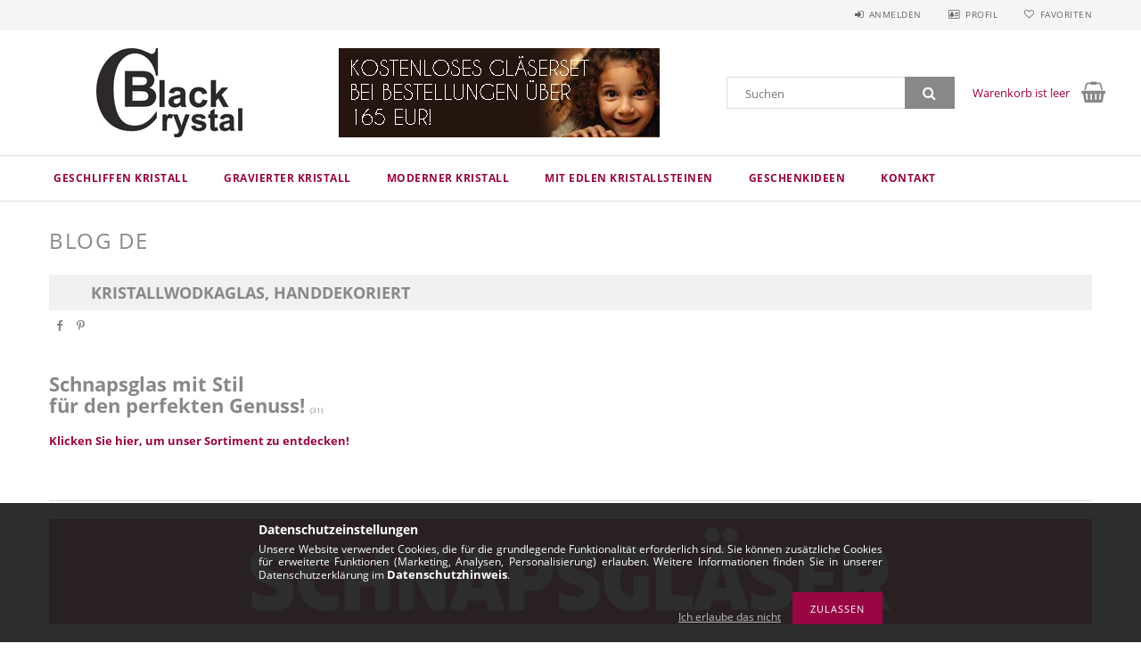

--- FILE ---
content_type: text/html; charset=UTF-8
request_url: https://www.blackcrystal.de/spg/240883,276107/Kristallwodkaglas-handdekoriert
body_size: 40695
content:
<!DOCTYPE html>
<html lang="de">
<head>
    <meta content="width=device-width, initial-scale=1.0" name="viewport" />
    <link rel="preload" href="https://www.blackcrystal.de/!common_design/own/fonts/opensans/OpenSans-Bold.woff2" as="font" type="font/woff2" crossorigin>
    <link rel="preload" href="https://www.blackcrystal.de/!common_design/own/fonts/opensans/OpenSans-Regular.woff2" as="font" type="font/woff2" crossorigin>
    <link href="https://www.blackcrystal.de/!common_design/own/fonts/opensans/opensans.400.700.min.css" rel="stylesheet">
    <meta charset="utf-8">
<meta name="description" content="Das Kristallwodkaglas hat eine traditionelle Gläserform, das wir durch eine Handdekoration individuell machen. Wählen Sie unter unseren handgefertigten Produkte">
<meta name="robots" content="index, follow">
<meta http-equiv="X-UA-Compatible" content="IE=Edge">
<meta property="og:site_name" content="Black Crystal from Ajka" />
<meta property="og:title" content="Kristallwodkaglas, handdekoriert - Blackcrystal">
<meta property="og:description" content="Das Kristallwodkaglas hat eine traditionelle Gläserform, das wir durch eine Handdekoration individuell machen. Wählen Sie unter unseren handgefertigten Produkte">
<meta property="og:type" content="website">
<meta property="og:url" content="https://www.blackcrystal.de/spg/240883,276107/Kristallwodkaglas-handdekoriert">
<meta name="google-site-verification" content="VhW1_nqyo8fCkhafuIdvbWyhxcQuYEKCZS4WjGJkwbA">
<meta name="mobile-web-app-capable" content="yes">
<meta name="apple-mobile-web-app-capable" content="yes">
<meta name="MobileOptimized" content="320">
<meta name="HandheldFriendly" content="true">

<title>Kristallwodkaglas, handdekoriert - Blackcrystal</title>


<script>
var service_type="shop";
var shop_url_main="https://www.blackcrystal.de";
var actual_lang="de";
var money_len="2";
var money_thousend=" ";
var money_dec=",";
var shop_id=34769;
var unas_design_url="https:"+"/"+"/"+"www.blackcrystal.de"+"/"+"!common_design"+"/"+"custom"+"/"+"black.unas.hu"+"/";
var unas_design_code='0';
var unas_base_design_code='1500';
var unas_design_ver=3;
var unas_design_subver=1;
var unas_shop_url='https://www.blackcrystal.de';
var responsive="yes";
var price_nullcut_disable=1;
var config_plus=new Array();
config_plus['cart_redirect']=1;
config_plus['money_type']='€';
config_plus['money_type_display']='€';
var lang_text=new Array();

var UNAS = UNAS || {};
UNAS.shop={"base_url":'https://www.blackcrystal.de',"domain":'www.blackcrystal.de',"username":'black.unas.hu',"id":34769,"lang":'de',"currency_type":'€',"currency_code":'EUR',"currency_rate":'0.0033',"currency_length":2,"base_currency_length":0,"canonical_url":'https://www.blackcrystal.de/spg/240883,276107/Kristallwodkaglas-handdekoriert'};
UNAS.design={"code":'0',"page":'page'};
UNAS.api_auth="7fb42908cabe6568f114924d3ad3badb";
UNAS.customer={"email":'',"id":0,"group_id":0,"without_registration":0};
UNAS.shop["only_private_customer_can_purchase"] = false;
 
UNAS.shop["page_id"] = 240883
UNAS.text = {
    "button_overlay_close": `Schließen`,
    "popup_window": `Popup-Fenster`,
    "list": `Liste`,
    "updating_in_progress": `Aktualisierung läuft`,
    "updated": `Aktualisiert`,
    "is_opened": `geöffnet`,
    "is_closed": `Geschlossen`,
    "deleted": `Gelöscht`,
    "consent_granted": `Einwilligung erteilt`,
    "consent_rejected": `Zustimmung verweigert`,
    "field_is_incorrect": `Ungültiges Feld`,
    "error_title": `Fehler!`,
    "product_variants": `Produktvarianten`,
    "product_added_to_cart": `Das Produkt wurde in den Warenkorb gelegt`,
    "product_added_to_cart_with_qty_problem": `Nur [qty_added_to_cart] [qty_unit] des Produkts wurden in den Warenkorb gelegt`,
    "product_removed_from_cart": `Artikel aus dem Warenkorb entfernt`,
    "reg_title_name": `Name`,
    "reg_title_company_name": `Firmenname`,
    "number_of_items_in_cart": `Anzahl der Artikel im Warenkorb`,
    "cart_is_empty": `Warenkorb ist leer`,
    "cart_updated": `Warenkorb aktualisiert`
};


UNAS.text["delete_from_compare"]= `Aus Vergleich entfernen`;
UNAS.text["comparison"]= `Vergleichen`;

UNAS.text["delete_from_favourites"]= `Aus Favoriten entfernen`;
UNAS.text["add_to_favourites"]= `Zu Favoriten hinzufügen`;






window.lazySizesConfig=window.lazySizesConfig || {};
window.lazySizesConfig.loadMode=1;
window.lazySizesConfig.loadHidden=false;

window.dataLayer = window.dataLayer || [];
function gtag(){dataLayer.push(arguments)};
gtag('js', new Date());
</script>

<script src="https://www.blackcrystal.de/!common_packages/jquery/jquery-3.2.1.js?mod_time=1683104288"></script>
<script src="https://www.blackcrystal.de/!common_packages/jquery/plugins/migrate/migrate.js?mod_time=1683104288"></script>
<script src="https://www.blackcrystal.de/!common_packages/jquery/plugins/tippy/popper-2.4.4.min.js?mod_time=1683104288"></script>
<script src="https://www.blackcrystal.de/!common_packages/jquery/plugins/tippy/tippy-bundle.umd.min.js?mod_time=1683104288"></script>
<script src="https://www.blackcrystal.de/!common_packages/jquery/plugins/cookie/cookie.js?mod_time=1683104288"></script>
<script src="https://www.blackcrystal.de/!common_packages/jquery/plugins/tools/tools-1.2.7.js?mod_time=1683104288"></script>
<script src="https://www.blackcrystal.de/!common_packages/jquery/plugins/slider-pro/jquery.sliderPro-unas.min.js?mod_time=1683104288"></script>
<script src="https://www.blackcrystal.de/!common_packages/jquery/plugins/lazysizes/lazysizes.min.js?mod_time=1683104288"></script>
<script src="https://www.blackcrystal.de/!common_packages/jquery/own/shop_common/exploded/common.js?mod_time=1764831093"></script>
<script src="https://www.blackcrystal.de/!common_packages/jquery/own/shop_common/exploded/common_overlay.js?mod_time=1759905184"></script>
<script src="https://www.blackcrystal.de/!common_packages/jquery/own/shop_common/exploded/common_shop_popup.js?mod_time=1759905184"></script>
<script src="https://www.blackcrystal.de/!common_packages/jquery/own/shop_common/exploded/common_start_checkout.js?mod_time=1752056245"></script>
<script src="https://www.blackcrystal.de/!common_packages/jquery/own/shop_common/exploded/design_1500.js?mod_time=1725525526"></script>
<script src="https://www.blackcrystal.de/!common_packages/jquery/own/shop_common/exploded/function_change_address_on_order_methods.js?mod_time=1752056245"></script>
<script src="https://www.blackcrystal.de/!common_packages/jquery/own/shop_common/exploded/function_check_password.js?mod_time=1751447088"></script>
<script src="https://www.blackcrystal.de/!common_packages/jquery/own/shop_common/exploded/function_check_zip.js?mod_time=1767692285"></script>
<script src="https://www.blackcrystal.de/!common_packages/jquery/own/shop_common/exploded/function_compare.js?mod_time=1751447088"></script>
<script src="https://www.blackcrystal.de/!common_packages/jquery/own/shop_common/exploded/function_customer_addresses.js?mod_time=1725525526"></script>
<script src="https://www.blackcrystal.de/!common_packages/jquery/own/shop_common/exploded/function_delivery_point_select.js?mod_time=1751447088"></script>
<script src="https://www.blackcrystal.de/!common_packages/jquery/own/shop_common/exploded/function_favourites.js?mod_time=1725525526"></script>
<script src="https://www.blackcrystal.de/!common_packages/jquery/own/shop_common/exploded/function_infinite_scroll.js?mod_time=1759905184"></script>
<script src="https://www.blackcrystal.de/!common_packages/jquery/own/shop_common/exploded/function_language_and_currency_change.js?mod_time=1751447088"></script>
<script src="https://www.blackcrystal.de/!common_packages/jquery/own/shop_common/exploded/function_param_filter.js?mod_time=1764233415"></script>
<script src="https://www.blackcrystal.de/!common_packages/jquery/own/shop_common/exploded/function_postsale.js?mod_time=1751447088"></script>
<script src="https://www.blackcrystal.de/!common_packages/jquery/own/shop_common/exploded/function_product_print.js?mod_time=1725525526"></script>
<script src="https://www.blackcrystal.de/!common_packages/jquery/own/shop_common/exploded/function_product_subscription.js?mod_time=1751447088"></script>
<script src="https://www.blackcrystal.de/!common_packages/jquery/own/shop_common/exploded/function_recommend.js?mod_time=1751447088"></script>
<script src="https://www.blackcrystal.de/!common_packages/jquery/own/shop_common/exploded/function_saved_cards.js?mod_time=1751447088"></script>
<script src="https://www.blackcrystal.de/!common_packages/jquery/own/shop_common/exploded/function_saved_filter_delete.js?mod_time=1751447088"></script>
<script src="https://www.blackcrystal.de/!common_packages/jquery/own/shop_common/exploded/function_search_smart_placeholder.js?mod_time=1751447088"></script>
<script src="https://www.blackcrystal.de/!common_packages/jquery/own/shop_common/exploded/function_vote.js?mod_time=1725525526"></script>
<script src="https://www.blackcrystal.de/!common_packages/jquery/own/shop_common/exploded/page_cart.js?mod_time=1767791927"></script>
<script src="https://www.blackcrystal.de/!common_packages/jquery/own/shop_common/exploded/page_customer_addresses.js?mod_time=1768291153"></script>
<script src="https://www.blackcrystal.de/!common_packages/jquery/own/shop_common/exploded/page_order_checkout.js?mod_time=1725525526"></script>
<script src="https://www.blackcrystal.de/!common_packages/jquery/own/shop_common/exploded/page_order_details.js?mod_time=1725525526"></script>
<script src="https://www.blackcrystal.de/!common_packages/jquery/own/shop_common/exploded/page_order_methods.js?mod_time=1760086915"></script>
<script src="https://www.blackcrystal.de/!common_packages/jquery/own/shop_common/exploded/page_order_return.js?mod_time=1725525526"></script>
<script src="https://www.blackcrystal.de/!common_packages/jquery/own/shop_common/exploded/page_order_send.js?mod_time=1725525526"></script>
<script src="https://www.blackcrystal.de/!common_packages/jquery/own/shop_common/exploded/page_order_subscriptions.js?mod_time=1751447088"></script>
<script src="https://www.blackcrystal.de/!common_packages/jquery/own/shop_common/exploded/page_order_verification.js?mod_time=1752056245"></script>
<script src="https://www.blackcrystal.de/!common_packages/jquery/own/shop_common/exploded/page_product_details.js?mod_time=1751447088"></script>
<script src="https://www.blackcrystal.de/!common_packages/jquery/own/shop_common/exploded/page_product_list.js?mod_time=1725525526"></script>
<script src="https://www.blackcrystal.de/!common_packages/jquery/own/shop_common/exploded/page_product_reviews.js?mod_time=1751447088"></script>
<script src="https://www.blackcrystal.de/!common_packages/jquery/own/shop_common/exploded/page_reg.js?mod_time=1759905184"></script>
<script src="https://www.blackcrystal.de/!common_packages/jquery/plugins/hoverintent/hoverintent.js?mod_time=1683104288"></script>
<script src="https://www.blackcrystal.de/!common_packages/jquery/own/shop_tooltip/shop_tooltip.js?mod_time=1759905184"></script>
<script src="https://www.blackcrystal.de/!common_packages/jquery/plugins/responsive_menu/responsive_menu-unas.js?mod_time=1683104288"></script>
<script src="https://www.blackcrystal.de/!common_packages/jquery/plugins/slick/slick.js?mod_time=1683104288"></script>
<script src="https://www.blackcrystal.de/!common_packages/jquery/plugins/perfectscrollbar/perfect-scrollbar.jquery.min.js?mod_time=1683104288"></script>
<script src="https://www.blackcrystal.de/!common_packages/jquery/plugins/photoswipe/photoswipe.min.js?mod_time=1683104288"></script>
<script src="https://www.blackcrystal.de/!common_packages/jquery/plugins/photoswipe/photoswipe-ui-default.min.js?mod_time=1683104288"></script>
<script src="https://www.blackcrystal.de/!common_packages/jquery/plugins/flickity/v3/flickity.pkgd.min.js?mod_time=1759905184"></script>

<link href="https://www.blackcrystal.de/temp/shop_34769_7d1ea37b524b62e7e5c0692adb3c9759.css?mod_time=1768734356" rel="stylesheet" type="text/css">

<link href="https://www.blackcrystal.de/spg/240883,276107/Kristallwodkaglas-handdekoriert" rel="canonical">
<link rel="apple-touch-icon" href="https://www.blackcrystal.hu/shop_ordered/34769/pic/Favikon/Black_Crystal_Favikon_72x72.png" sizes="72x72">
<link rel="apple-touch-icon" href="https://www.blackcrystal.hu/shop_ordered/34769/pic/Favikon/Black_Crystal_Favikon_114x114.png" sizes="114x114">
<link rel="apple-touch-icon" href="https://www.blackcrystal.hu/shop_ordered/34769/pic/Favikon/Black_Crystal_Favikon_152x152.png" sizes="152x152">
<link rel="apple-touch-icon" href="https://www.blackcrystal.hu/shop_ordered/34769/pic/Favikon/Black_Crystal_Favikon_167x167.png" sizes="167x167">
<link rel="apple-touch-icon" href="https://www.blackcrystal.hu/shop_ordered/34769/pic/Favikon/Black_Crystal_Favikon_180x180.png" sizes="180x180">
<link id="favicon-16x16" rel="icon" type="image/png" href="https://www.blackcrystal.hu/shop_ordered/34769/pic/Favikon/Black_Crystal_Favikon_16x16.png" sizes="16x16">
<link id="favicon-32x32" rel="icon" type="image/png" href="https://www.blackcrystal.hu/shop_ordered/34769/pic/Favikon/Black_Crystal_Favikon_32x32.png" sizes="32x32">
<link id="favicon-96x96" rel="icon" type="image/png" href="https://www.blackcrystal.hu/shop_ordered/34769/pic/Favikon/Black_Crystal_Favikon_96x96.png" sizes="96x96">
<link id="favicon-192x192" rel="icon" type="image/png" href="https://www.blackcrystal.hu/shop_ordered/34769/pic/Favikon/Black_Crystal_Favikon_192x192.png" sizes="192x192">
<link href="https://www.blackcrystal.de/shop_ordered/34769/design_pic/favicon.ico" rel="shortcut icon">
<script>
        var google_consent=1;
    
        gtag('consent', 'default', {
           'ad_storage': 'denied',
           'ad_user_data': 'denied',
           'ad_personalization': 'denied',
           'analytics_storage': 'denied',
           'functionality_storage': 'denied',
           'personalization_storage': 'denied',
           'security_storage': 'granted'
        });

    
        gtag('consent', 'update', {
           'ad_storage': 'denied',
           'ad_user_data': 'denied',
           'ad_personalization': 'denied',
           'analytics_storage': 'denied',
           'functionality_storage': 'denied',
           'personalization_storage': 'denied',
           'security_storage': 'granted'
        });

        </script>
    <script async src="https://www.googletagmanager.com/gtag/js?id=G-T0TKFG9BPV"></script>    <script>
    gtag('config', 'G-T0TKFG9BPV');

        </script>
        <script>
    var google_analytics=1;

    
           gtag("event", "select_content", {
                content_type: "blog",
                content_id: "276107"
           });
              </script>
           <script>
        gtag('config', 'AW-978799386',{'allow_enhanced_conversions':true});
                </script>
                <script>
                       gtag('config', 'AW-671530442');
                </script>
            <script>
        var google_ads=1;

                gtag('event','remarketing', {
            'ecomm_pagetype': 'other'        });
            </script>
    	<script>
	/* <![CDATA[ */
	$(document).ready(function() {
       $(document).bind("contextmenu",function(e) {
            return false;
       });
	});
	/* ]]> */
	</script>
		<script>
	/* <![CDATA[ */
	var omitformtags=["input", "textarea", "select"];
	omitformtags=omitformtags.join("|");
		
	function disableselect(e) {
		if (omitformtags.indexOf(e.target.tagName.toLowerCase())==-1) return false;
		if (omitformtags.indexOf(e.target.tagName.toLowerCase())==2) return false;
	}
		
	function reEnable() {
		return true;
	}
		
	if (typeof document.onselectstart!="undefined") {
		document.onselectstart=new Function ("return false");
	} else {
		document.onmousedown=disableselect;
		document.onmouseup=reEnable;
	}
	/* ]]> */
	</script>
	
    <script>
    var facebook_pixel=1;
    /* <![CDATA[ */
        !function(f,b,e,v,n,t,s){if(f.fbq)return;n=f.fbq=function(){n.callMethod?
            n.callMethod.apply(n,arguments):n.queue.push(arguments)};if(!f._fbq)f._fbq=n;
            n.push=n;n.loaded=!0;n.version='2.0';n.queue=[];t=b.createElement(e);t.async=!0;
            t.src=v;s=b.getElementsByTagName(e)[0];s.parentNode.insertBefore(t,s)}(window,
                document,'script','//connect.facebook.net/en_US/fbevents.js');

        fbq('init', '985305818337475');
                fbq('track', 'PageView', {}, {eventID:'PageView.aW3YjvRUrCxAKSXbJUfksQAAPHs'});
        
        $(document).ready(function() {
            $(document).on("addToCart", function(event, product_array){
                facebook_event('AddToCart',{
					content_name: product_array.name,
					content_category: product_array.category,
					content_ids: [product_array.sku],
					contents: [{'id': product_array.sku, 'quantity': product_array.qty}],
					content_type: 'product',
					value: product_array.price,
					currency: 'EUR'
				}, {eventID:'AddToCart.' + product_array.event_id});
            });

            $(document).on("addToFavourites", function(event, product_array){
                facebook_event('AddToWishlist', {
                    content_ids: [product_array.sku],
                    content_type: 'product'
                }, {eventID:'AddToFavourites.' + product_array.event_id});
            });
        });

    /* ]]> */
    </script>
<script>
(function(i,s,o,g,r,a,m){i['BarionAnalyticsObject']=r;i[r]=i[r]||function(){
    (i[r].q=i[r].q||[]).push(arguments)},i[r].l=1*new Date();a=s.createElement(o),
    m=s.getElementsByTagName(o)[0];a.async=1;a.src=g;m.parentNode.insertBefore(a,m)
})(window, document, 'script', 'https://pixel.barion.com/bp.js', 'bp');
                    
bp('init', 'addBarionPixelId', 'BP-F0Cpsbcv1s-7B');
</script>
<noscript><img height='1' width='1' style='display:none' alt='' src='https://pixel.barion.com/a.gif?__ba_pixel_id=BP-F0Cpsbcv1s-7B&ev=contentView&noscript=1'/></noscript>

<script type="module" src="https://widget.molin.ai/shop-ai.js?w=i1z1sk3m"></script>


    
    
</head>

<body class='design_ver3 design_subver1' id="ud_shop_page">
    <div id="fb-root"></div>
    <script>
        window.fbAsyncInit = function() {
            FB.init({
                xfbml            : true,
                version          : 'v22.0'
            });
        };
    </script>
    <script async defer crossorigin="anonymous" src="https://connect.facebook.net/de_DE/sdk.js"></script>
    <div id="image_to_cart" style="display:none; position:absolute; z-index:100000;"></div>
<div class="overlay_common overlay_warning" id="overlay_cart_add"></div>
<script>$(document).ready(function(){ overlay_init("cart_add",{"onBeforeLoad":false}); });</script>
<div id="overlay_login_outer"></div>	
	<script>
	$(document).ready(function(){
	    var login_redir_init="";

		$("#overlay_login_outer").overlay({
			onBeforeLoad: function() {
                var login_redir_temp=login_redir_init;
                if (login_redir_act!="") {
                    login_redir_temp=login_redir_act;
                    login_redir_act="";
                }

									$.ajax({
						type: "GET",
						async: true,
						url: "https://www.blackcrystal.de/shop_ajax/ajax_popup_login.php",
						data: {
							shop_id:"34769",
							lang_master:"de",
                            login_redir:login_redir_temp,
							explicit:"ok",
							get_ajax:"1"
						},
						success: function(data){
							$("#overlay_login_outer").html(data);
							if (unas_design_ver >= 5) $("#overlay_login_outer").modal('show');
							$('#overlay_login1 input[name=shop_pass_login]').keypress(function(e) {
								var code = e.keyCode ? e.keyCode : e.which;
								if(code.toString() == 13) {		
									document.form_login_overlay.submit();		
								}	
							});	
						}
					});
								},
			top: 50,
			mask: {
	color: "#000000",
	loadSpeed: 200,
	maskId: "exposeMaskOverlay",
	opacity: 0.7
},
			closeOnClick: (config_plus['overlay_close_on_click_forced'] === 1),
			onClose: function(event, overlayIndex) {
				$("#login_redir").val("");
			},
			load: false
		});
		
			});
	function overlay_login() {
		$(document).ready(function(){
			$("#overlay_login_outer").overlay().load();
		});
	}
	function overlay_login_remind() {
        if (unas_design_ver >= 5) {
            $("#overlay_remind").overlay().load();
        } else {
            $(document).ready(function () {
                $("#overlay_login_outer").overlay().close();
                setTimeout('$("#overlay_remind").overlay().load();', 250);
            });
        }
	}

    var login_redir_act="";
    function overlay_login_redir(redir) {
        login_redir_act=redir;
        $("#overlay_login_outer").overlay().load();
    }
	</script>  
	<div class="overlay_common overlay_info" id="overlay_remind"></div>
<script>$(document).ready(function(){ overlay_init("remind",[]); });</script>

	<script>
    	function overlay_login_error_remind() {
		$(document).ready(function(){
			load_login=0;
			$("#overlay_error").overlay().close();
			setTimeout('$("#overlay_remind").overlay().load();', 250);	
		});
	}
	</script>  
	<div class="overlay_common overlay_info" id="overlay_newsletter"></div>
<script>$(document).ready(function(){ overlay_init("newsletter",[]); });</script>

<script>
function overlay_newsletter() {
    $(document).ready(function(){
        $("#overlay_newsletter").overlay().load();
    });
}
</script>
<div class="overlay_common overlay_info" id="overlay_product_subscription"></div>
<script>$(document).ready(function(){ overlay_init("product_subscription",[]); });</script>
<div class="overlay_common overlay_error" id="overlay_script"></div>
<script>$(document).ready(function(){ overlay_init("script",[]); });</script>
    <script>
    $(document).ready(function() {
        $.ajax({
            type: "GET",
            url: "https://www.blackcrystal.de/shop_ajax/ajax_stat.php",
            data: {master_shop_id:"34769",get_ajax:"1"}
        });
    });
    </script>
    
<div id="responsive_cat_menu"><div id="responsive_cat_menu_content"><script>var responsive_menu='$(\'#responsive_cat_menu ul\').responsive_menu({ajax_type: "GET",ajax_param_str: "cat_key|aktcat",ajax_url: "https://www.blackcrystal.de/shop_ajax/ajax_box_cat.php",ajax_data: "master_shop_id=34769&lang_master=de&get_ajax=1&type=responsive_call&box_var_name=shop_cat&box_var_already=no&box_var_responsive=yes&box_var_section=content&box_var_highlight=yes&box_var_type=normal&box_var_multilevel_id=responsive_cat_menu",menu_id: "responsive_cat_menu"});'; </script><div class="responsive_menu"><div class="responsive_menu_nav"><div class="responsive_menu_navtop"><div class="responsive_menu_back "></div><div class="responsive_menu_title ">&nbsp;</div><div class="responsive_menu_close "></div></div><div class="responsive_menu_navbottom"></div></div><div class="responsive_menu_content"><ul style="display:none;"><li><div class="next_level_arrow"></div><span class="ajax_param">273644|0</span><a href="https://www.blackcrystal.de/Geschliffen-Kristall" class="text_small has_child resp_clickable" onclick="return false;">Geschliffen Kristall</a></li><li><div class="next_level_arrow"></div><span class="ajax_param">998623|0</span><a href="https://www.blackcrystal.de/Gravierter-Kristall" class="text_small has_child resp_clickable" onclick="return false;">Gravierter Kristall</a></li><li><div class="next_level_arrow"></div><span class="ajax_param">278928|0</span><a href="https://www.blackcrystal.de/Moderner-Kristall" class="text_small has_child resp_clickable" onclick="return false;">Moderner Kristall</a></li><li><div class="next_level_arrow"></div><span class="ajax_param">997414|0</span><a href="https://www.blackcrystal.de/Kristall-mit-Swarovski" class="text_small has_child resp_clickable" onclick="return false;">Mit edlen Kristallsteinen</a></li><li><div class="next_level_arrow"></div><span class="ajax_param">685870|0</span><a href="https://www.blackcrystal.de/Geschenkideen" class="text_small has_child resp_clickable" onclick="return false;">Geschenkideen</a></li><li class="responsive_menu_item_page"><span class="ajax_param">9999999763057|240883</span><a href="https://www.blackcrystal.de/spg/763057/Kontakt" class="text_small responsive_menu_page resp_clickable" onclick="return false;" target="_top">Kontakt</a></li></ul></div></div></div></div>

<div id="container">
	

    <div id="header">
    	<div id="header_top">
        	<div id="header_top_wrap" class="row">
                <div id="money_lang" class="col-sm-4">                  
                    <div id="lang">
<div id='box_lang_content' class='box_content'>
    
    <div class='box_lang_type_flag current_flag'>
    	<img src="https://www.blackcrystal.de/!common_design/own/image/icon/flag/16x11/de.gif" alt="Deutsch" title="Deutsch"  width="16"  height="11"   />
    </div>
    <div class='box_lang_type_flag flag_list'>
        <a id="box_lang_hu" data-lang="hu" href="#" data-uri="/hu/spg/240883,276107/Kristallwodkaglas-handdekoriert" onclick="location.href='https://www.blackcrystal.de'+$(this).data('uri')" class="text_small" title="Magyar" rel="nofollow"><img src="https://www.blackcrystal.de/!common_design/own/image/icon/flag/16x11/hu.gif" alt="Magyar" title="Magyar"  width="16"  height="11"  class="box_lang_flag" /></a><a id="box_lang_de" data-lang="de" href="#" data-uri="/de/spg/240883,276107/Kristallwodkaglas-handdekoriert" onclick="location.href='https://www.blackcrystal.de'+$(this).data('uri')" class="text_small box_lang_a_select" title="Deutsch" rel="nofollow"><img src="https://www.blackcrystal.de/!common_design/own/image/icon/flag/16x11/de.gif" alt="Deutsch" title="Deutsch"  width="16"  height="11"  class="box_lang_flag_select" /></a><a id="box_lang_en" data-lang="en" href="#" data-uri="/en/spg/240883,276107/Kristallwodkaglas-handdekoriert" onclick="location.href='https://www.blackcrystal.de'+$(this).data('uri')" class="text_small" title="English" rel="nofollow"><img src="https://www.blackcrystal.de/!common_design/own/image/icon/flag/16x11/en.gif" alt="English" title="English"  width="16"  height="11"  class="box_lang_flag" /></a><a id="box_lang_sk" data-lang="sk" href="#" data-uri="/sk/spg/240883,276107/Kristallwodkaglas-handdekoriert" onclick="location.href='https://www.blackcrystal.de'+$(this).data('uri')" class="text_small" title="Slovenčina" rel="nofollow"><img src="https://www.blackcrystal.de/!common_design/own/image/icon/flag/16x11/sk.gif" alt="Slovenčina" title="Slovenčina"  width="16"  height="11"  class="box_lang_flag" /></a><a id="box_lang_ro" data-lang="ro" href="#" data-uri="/ro/spg/240883,276107/Kristallwodkaglas-handdekoriert" onclick="location.href='https://www.blackcrystal.de'+$(this).data('uri')" class="text_small" title="Română" rel="nofollow"><img src="https://www.blackcrystal.de/!common_design/own/image/icon/flag/16x11/ro.gif" alt="Română" title="Română"  width="16"  height="11"  class="box_lang_flag" /></a>
    </div>
    <script>
		$('.current_flag').click( function(e) {
				$(this).toggleClass('grey');
				$('.flag_list').slideToggle(400);
				e.stopPropagation();
		});
		$('html').click(function() {
			if($('.flag_list').is(':visible')) {
				$('.flag_list').slideUp(400);
			}
			if($('.current_flag').hasClass('grey')) {
				$('.current_flag').removeClass('grey');
			}
		});
	</script>
    
</div>

</div>
                    <div id="money"><div id='box_money_content' class='box_content'>
    <form name="form_moneychange" action="https://www.blackcrystal.de/shop_moneychange.php" method="post">
        <input name="file_back" type="hidden" value="/spg/240883,276107/Kristallwodkaglas-handdekoriert">
        <span class="text_select"><select name="session_money_select" id="session_money_select" onchange="document.form_moneychange.submit();" class="text_normal"><option value="-1" >Ft (HUF)</option><option value="0" selected="selected">EUR - €</option><option value="1" >USD</option><option value="2" >GBP</option><option value="3" >RON</option><option value="4" >PLN</option></select></span>
    </form>
</div></div>
                    <div class="clear_fix"></div>
                </div>
                <div class="col-sm-2"></div>
                <div id="header_menu" class="col-sm-6">
                	<ul class="list-inline">
	                    <li class="list-inline-item login">
    
        
            
                <script>
                    function overlay_login() {
                        $(document).ready(function(){
                            $("#overlay_login_outer").overlay().load();
                        });
                    }
                </script>
                <a href="javascript:overlay_login();" class="menu_login">Anmelden</a>
            

            
        

        

        

        

    
</li>
        	            <li class="list-inline-item profil"><a href="https://www.blackcrystal.de/shop_order_track.php">Profil</a></li>
                        <li class="list-inline-item fav"><a href="https://www.blackcrystal.de/shop_order_track.php?tab=favourites">Favoriten</a></li>
                        <li class="list-inline-item saved_filters"></li>
                        <li class="list-inline-item compare"></li>
                    </ul>
                </div>
                <div class="clear_fix"></div>
        	</div>
        </div>
        
    	<div id="header_content">
        	<div id="header_content_wrap">
                <div id="logo">



    

    
        <div id="header_logo_img" class="js-element header_logo_img-container" data-element-name="header_logo">
            
                
                    <div class="header_logo_img-wrap header_logo_img-wrap-1">
                        <div class="header_logo_1_img-wrapper">
                            <a href="https://www.blackcrystal.de/">
                            <picture>
                                
                                <source media="(max-width: 479.8px)" srcset="https://www.blackcrystal.de/!common_design/custom/black.unas.hu/element/layout_hu_header_logo-300x100_1_default.webp?time=1602677531, https://www.blackcrystal.de/!common_design/custom/black.unas.hu/element/layout_hu_header_logo-300x100_1_default_retina.webp?time=1602677531 2x">
                                <source media="(max-width: 767.8px)" srcset="https://www.blackcrystal.de/!common_design/custom/black.unas.hu/element/layout_hu_header_logo-300x100_1_default.webp?time=1602677531, https://www.blackcrystal.de/!common_design/custom/black.unas.hu/element/layout_hu_header_logo-300x100_1_default_retina.webp?time=1602677531 2x">
                                <source media="(max-width: 1023.8px)" srcset="https://www.blackcrystal.de/!common_design/custom/black.unas.hu/element/layout_hu_header_logo-300x100_1_default.webp?time=1602677531, https://www.blackcrystal.de/!common_design/custom/black.unas.hu/element/layout_hu_header_logo-300x100_1_default_retina.webp?time=1602677531 2x">
                                <img width="300" height="100"
                                     src="https://www.blackcrystal.de/!common_design/custom/black.unas.hu/element/layout_hu_header_logo-300x100_1_default.webp?time=1602677531" alt="Black Crystal from Ajka"
                                     
                                     srcset="https://www.blackcrystal.de/!common_design/custom/black.unas.hu/element/layout_hu_header_logo-300x100_1_default_retina.webp?time=1602677531 2x"
                                     
                                >
                            </picture>
                            </a>
                        </div>
                    </div>
                
                
            
        </div>
    

</div>
                <div id="header_banner">







    <script>
        $(document ).ready(function($) {
            var slider = $('#header_banner_slider-pro').sliderPro({
                init: function( event ) {
                    $('.header_banner-wrapper').addClass('init');

                    setTimeout(function() {
                        $('.sp-nav-btn').removeClass('invisible');
                    }, 1500);
                },
                width: 360,
                height: 100,
                autoHeight: true,
                responsive: true,
                
                arrows: false,
                
                buttons: false,
                loop: false,
                touchSwipe: false,
                
                waitForLayers: true,
                keyboardOnlyOnFocus: true,
                autoScaleLayers: true,
                centerImage: true,
                
                
                autoplay: false
                
                
                
            });
            
        });
    </script>
    <div class="js-element header_banner-wrapper" data-element-name="header_banner">
        <div id="header_banner_slider-pro" class="slider-pro">
            <div class="sp-slides">
                
                <div class="sp-slide">
                    
                    <a class="sp-image-link" href="https://blackcrystal.hu/de/kostenloses-kristallglaserset">
                    <img width="360" height="100" class="sp-image" alt="Kostenloses Kristallglaserset - Black Crystal Ajka" src="https://www.blackcrystal.de/main_pic/space.gif"
                         data-src="https://www.blackcrystal.de/!common_design/custom/black.unas.hu/element/layout_de_header_banner-360x100_1_default.webp?time=1756898358"
                         data-small="https://www.blackcrystal.de/!common_design/custom/black.unas.hu/element/layout_de_header_banner-360x100_1_default.webp?time=1756898358"
                         data-medium="https://www.blackcrystal.de/!common_design/custom/black.unas.hu/element/layout_de_header_banner-360x100_1_default.webp?time=1756898358"
                         data-large="https://www.blackcrystal.de/!common_design/custom/black.unas.hu/element/layout_de_header_banner-360x100_1_default.webp?time=1756898358"
                         data-retina="https://www.blackcrystal.de/!common_design/custom/black.unas.hu/element/layout_de_header_banner-360x100_1_default_retina.webp?time=1756898358"
                         data-retinasmall="https://www.blackcrystal.de/!common_design/custom/black.unas.hu/element/layout_de_header_banner-360x100_1_default_retina.webp?time=1756898358"
                         data-retinamedium="https://www.blackcrystal.de/!common_design/custom/black.unas.hu/element/layout_de_header_banner-360x100_1_default_retina.webp?time=1756898358"
                         data-retinalarge="https://www.blackcrystal.de/!common_design/custom/black.unas.hu/element/layout_de_header_banner-360x100_1_default_retina.webp?time=1756898358">
                    </a>
                    

                    

                    
                </div>
                
            </div>
        </div>
    </div>

</div>
                <div id="header_content_right">
	                <div id="search"><div id="box_search_content" class="box_content browser-is-chrome">
    <form name="form_include_search" id="form_include_search" action="https://www.blackcrystal.de/shop_search.php" method="get">
        <div class="box_search_field">
            <input data-stay-visible-breakpoint="1000" name="search" id="box_search_input" type="text" pattern=".{3,100}"
                   maxlength="100" class="text_small ac_input js-search-input" title="Bitte geben Sie einen längeren Suchbegriff ein."
                   placeholder="Suchen" autocomplete="off"
                   required
            >
        </div>
        <button class="box_search_button fa fa-search" type="submit" title="Suche"></button>
    </form>
</div>
<script>
/* CHECK SEARCH INPUT CONTENT  */
function checkForInput(element) {
    let thisEl = $(element);
    let tmpval = thisEl.val();
    thisEl.toggleClass('not-empty', tmpval.length >= 1);
    thisEl.toggleClass('search-enable', tmpval.length >= 3);
}
/* CHECK SEARCH INPUT CONTENT  */
$('#box_search_input').on('blur change keyup', function() {
    checkForInput(this);
});
</script>
<script>
    $(document).ready(function(){
        $(document).on('smartSearchInputLoseFocus', function(){
            if ($('.js-search-smart-autocomplete').length>0) {
                setTimeout(function () {
                    let height = $(window).height() - ($('.js-search-smart-autocomplete').offset().top - $(window).scrollTop()) - 20;
                    $('.search-smart-autocomplete').css('max-height', height + 'px');
                }, 300);
            }
        });
    });
</script></div>
                    <div id="cart"><div id='box_cart_content' class='box_content'>




<div id="box_cart_content_full">
    <div class='box_cart_item'>
        <a href="https://www.blackcrystal.de/shop_cart.php">
    
                
    
                
                    <span class='box_cart_empty'>Warenkorb ist leer</span>
                    
                
    
        </a>
    </div>
    
    	
    
</div>


<div class="box_cart_itemlist">
    
    <div class="box_cart_itemlist_list">
        
    </div>
    
    
    <div class="box_cart_sum_row">
        
            <div class='box_cart_price_label'>Gesamt:</div>
        
        
            <div class='box_cart_price'><span class='text_color_fault'>0,00 €</span></div>
        
        <div class='clear_fix'></div>
	</div>

    
    <div class='box_cart_button'><input name="Button" type="button" value="Bestellung" onclick="location.href='https://www.blackcrystal.de/shop_cart.php'"></div>
    
    
</div>



</div>


    <script>
        $("#box_cart_content_full").click(function() {
            document.location.href="https://www.blackcrystal.de/shop_cart.php";
        });
		$(document).ready (function() {
			$('#cart').hoverIntent({
                over: function () {
                    $(this).find('.box_cart_itemlist').stop(true).slideDown(400, function () {
                        $('.box_cart_itemlist_list').perfectScrollbar();
                    });
                },
                out: function () {
                    $(this).find('.box_cart_itemlist').slideUp(400);
                },
                interval: 100,
                sensitivity: 6,
                timeout: 1000
            });
		});
    </script>
</div>
                </div>
                <div class="clear_fix"></div>
        	</div>
        </div>	
        
        <div id="header_bottom">
        	<div id="header_bottom_wrap">
            	<ul id="mainmenu">
                	
<li data-id="273644">
    <a href="https://www.blackcrystal.de/Geschliffen-Kristall">Geschliffen Kristall</a>

    
	<div class="catmenu_lvl2_outer">
        <ul class="catmenu_lvl2 ">
        	
	
	<li data-id="796707">
    	<a href="https://www.blackcrystal.de/Geschliffen-Kristallglas">Kristallglas</a>
		


<ul class="catmenu_lvl3"> 
	
	<li data-id="525186">
    	<a href="https://www.blackcrystal.de/Geschliffen-Kristallweinglas">Kristallweinglas</a>
	</li>
	
	<li data-id="676380">
    	<a href="https://www.blackcrystal.de/Geschliffen-Kristall-Cognacglas">Kristall Cognacglas</a>
	</li>
	
	<li data-id="194175">
    	<a href="https://www.blackcrystal.de/Geschliffen-Kristall-Likorglas">Kristall Likörglas</a>
	</li>
	
	<li data-id="931036">
    	<a href="https://www.blackcrystal.de/Geschliffen-Kristall-Schnapsglas">Kristall Schnapsglas</a>
	</li>
	
	<li data-id="357872">
    	<a href="https://www.blackcrystal.de/Geschliffen-Kristall--Champagnerglaser">Kristall Champagnergläser</a>
	</li>
	
    
    <li class="catmenu_more"><a href="https://www.blackcrystal.de/Geschliffen-Kristallglas">Mehr</a></li>
    

</ul>

	</li>
	
	<li data-id="125336">
    	<a href="https://www.blackcrystal.de/Geschliffen-Kristallvase">Kristallvase</a>
		
	</li>
	
	<li data-id="493579">
    	<a href="https://www.blackcrystal.de/Geschliffen-Kristallschale">Kristallschale</a>
		
	</li>
	
	<li data-id="832255">
    	<a href="https://www.blackcrystal.de/Geschliffen-Kristall-Bonbonniere">Kristall Bonbonniere</a>
		
	</li>
	
	<li data-id="419073">
    	<a href="https://www.blackcrystal.de/Geschliffen-Kristallflasche">Kristallflasche</a>
		
	</li>
	
	<li data-id="663836">
    	<a href="https://www.blackcrystal.de/Geschliffen-Kristall-Kerzenstander">Kristall Kerzenständer</a>
		
	</li>
	
	<li data-id="961212">
    	<a href="https://www.blackcrystal.de/Geschliffen-Kristall-Aschenbecher">Kristall Aschenbecher</a>
		
	</li>
	
	<li data-id="791945">
    	<a href="https://www.blackcrystal.de/Geschliffen-Kristallkrug">Kristallkrug</a>
		
	</li>
	
	<li data-id="143606">
    	<a href="https://www.blackcrystal.de/Geschliffen-Kristall-Sets">Kristall-Sets</a>
		
	</li>
	
	<li data-id="213735">
    	<a href="https://www.blackcrystal.de/Geschliffen-Sonstige-Kristall-Zierstucke">Sonstige Kristall Zierstücke</a>
		
	</li>
	

        </ul>
        
	</div>
    
</li>

<li data-id="998623">
    <a href="https://www.blackcrystal.de/Gravierter-Kristall">Gravierter Kristall</a>

    
	<div class="catmenu_lvl2_outer">
        <ul class="catmenu_lvl2 ">
        	
	
	<li data-id="970052">
    	<a href="https://www.blackcrystal.de/Gravierter-Kristallglas">Kristallglas</a>
		


<ul class="catmenu_lvl3"> 
	
	<li data-id="682906">
    	<a href="https://www.blackcrystal.de/Gravierter-Kristallweinglas">Kristallweinglas</a>
	</li>
	
	<li data-id="222881">
    	<a href="https://www.blackcrystal.de/Gravierter-Kristall-Kaffeetasse-Teetasse">Kristall-Kaffeetasse, Teetasse</a>
	</li>
	
	<li data-id="198849">
    	<a href="https://www.blackcrystal.de/Gravierter-Kristall-Cognacglas">Kristall Cognacglas</a>
	</li>
	
	<li data-id="513204">
    	<a href="https://www.blackcrystal.de/Gravierter-Kristall-Likorglas">Kristall Likörglas</a>
	</li>
	
	<li data-id="317631">
    	<a href="https://www.blackcrystal.de/Gravierter-Kristall-Schnapsglas">Kristall Schnapsglas</a>
	</li>
	
    
    <li class="catmenu_more"><a href="https://www.blackcrystal.de/Gravierter-Kristallglas">Mehr</a></li>
    

</ul>

	</li>
	
	<li data-id="697436">
    	<a href="https://www.blackcrystal.de/Gravierter-Kristallvase">Kristallvase</a>
		
	</li>
	
	<li data-id="503485">
    	<a href="https://www.blackcrystal.de/Gravierter-Kristallschale">Kristallschale</a>
		
	</li>
	
	<li data-id="419753">
    	<a href="https://www.blackcrystal.de/Gravierter-Kristall-Bonbonniere">Kristall Bonbonniere</a>
		
	</li>
	
	<li data-id="440564">
    	<a href="https://www.blackcrystal.de/Gravierter-Kristallflasche">Kristallflasche</a>
		
	</li>
	
	<li data-id="892337">
    	<a href="https://www.blackcrystal.de/Gravierter-Kristall-Kerzenstander">Kristall Kerzenständer</a>
		
	</li>
	
	<li data-id="964191">
    	<a href="https://www.blackcrystal.de/Gravierter-Kristall-Aschenbecher">Kristall Aschenbecher</a>
		
	</li>
	
	<li data-id="186303">
    	<a href="https://www.blackcrystal.de/Gravierter-Kristallkrug">Kristallkrug</a>
		
	</li>
	
	<li data-id="299179">
    	<a href="https://www.blackcrystal.de/Gravierter-Kristall-Sets">Kristall-Sets</a>
		
	</li>
	
	<li data-id="245365">
    	<a href="https://www.blackcrystal.de/Gravierter-Sonstige-Kristall-Zierstucke">Sonstige Kristall Zierstücke</a>
		
	</li>
	

        </ul>
        
	</div>
    
</li>

<li data-id="278928">
    <a href="https://www.blackcrystal.de/Moderner-Kristall">Moderner Kristall</a>

    
	<div class="catmenu_lvl2_outer">
        <ul class="catmenu_lvl2 ">
        	
	
	<li data-id="389841">
    	<a href="https://www.blackcrystal.de/Modern-Kristallglas">Kristallglas</a>
		


<ul class="catmenu_lvl3"> 
	
	<li data-id="916362">
    	<a href="https://www.blackcrystal.de/Modern-Kristallweinglas">Kristallweinglas</a>
	</li>
	
	<li data-id="304289">
    	<a href="https://www.blackcrystal.de/Modern-Kristall-Kaffeetasse-Teetasse">Kristall-Kaffeetasse, Teetasse</a>
	</li>
	
	<li data-id="429052">
    	<a href="https://www.blackcrystal.de/Modern-Kristall-Cognacglas">Kristall Cognacglas</a>
	</li>
	
	<li data-id="560912">
    	<a href="https://www.blackcrystal.de/Modern-Kristall-Likorglas">Kristall Likörglas</a>
	</li>
	
	<li data-id="842664">
    	<a href="https://www.blackcrystal.de/Modern-Kristall-Schnapsglas">Kristall Schnapsglas</a>
	</li>
	
    
    <li class="catmenu_more"><a href="https://www.blackcrystal.de/Modern-Kristallglas">Mehr</a></li>
    

</ul>

	</li>
	
	<li data-id="833397">
    	<a href="https://www.blackcrystal.de/Modern-Kristallvase">Kristallvase</a>
		
	</li>
	
	<li data-id="356796">
    	<a href="https://www.blackcrystal.de/Modern-Kristallschale">Kristallschale</a>
		
	</li>
	
	<li data-id="336882">
    	<a href="https://www.blackcrystal.de/Modern-Kristall-Bonbonniere">Kristall Bonbonniere</a>
		
	</li>
	
	<li data-id="987277">
    	<a href="https://www.blackcrystal.de/Modern-Kristallflasche">Kristallflasche</a>
		
	</li>
	
	<li data-id="423185">
    	<a href="https://www.blackcrystal.de/Modern-Kristall-Kerzenstander">Kristall Kerzenständer</a>
		
	</li>
	
	<li data-id="407031">
    	<a href="https://www.blackcrystal.de/Modern-Kristall-Aschenbecher">Kristall Aschenbecher</a>
		
	</li>
	
	<li data-id="697361">
    	<a href="https://www.blackcrystal.de/Modern-Kristallkrug">Kristallkrug</a>
		
	</li>
	
	<li data-id="661553">
    	<a href="https://www.blackcrystal.de/Modern-Kristall-Sets">Kristall-Sets</a>
		
	</li>
	
	<li data-id="299369">
    	<a href="https://www.blackcrystal.de/Modern-Sonstige-Kristall-Zierstucke">Sonstige Kristall Zierstücke</a>
		
	</li>
	

        </ul>
        
	</div>
    
</li>

<li data-id="997414">
    <a href="https://www.blackcrystal.de/Kristall-mit-Swarovski">Mit edlen Kristallsteinen</a>

    
	<div class="catmenu_lvl2_outer">
        <ul class="catmenu_lvl2 ">
        	
	
	<li data-id="610058">
    	<a href="https://www.blackcrystal.de/Swarovski-Kristallglas">Kristallglas</a>
		


<ul class="catmenu_lvl3"> 
	
	<li data-id="164248">
    	<a href="https://www.blackcrystal.de/Swarovski-Kristallweinglas">Kristallweinglas</a>
	</li>
	
	<li data-id="503458">
    	<a href="https://www.blackcrystal.de/Swarovski-Kristall-Kaffeetasse-Teetasse">Kristall-Kaffeetasse, Teetasse</a>
	</li>
	
	<li data-id="946104">
    	<a href="https://www.blackcrystal.de/Swarovski-Kristall-Cognacglas">Kristall Cognacglas</a>
	</li>
	
	<li data-id="951237">
    	<a href="https://www.blackcrystal.de/Swarovski-Kristall-Likorglas">Kristall Likörglas</a>
	</li>
	
	<li data-id="303976">
    	<a href="https://www.blackcrystal.de/Swarovski-Kristall-Schnapsglas">Kristall Schnapsglas</a>
	</li>
	
    
    <li class="catmenu_more"><a href="https://www.blackcrystal.de/Swarovski-Kristallglas">Mehr</a></li>
    

</ul>

	</li>
	
	<li data-id="403241">
    	<a href="https://www.blackcrystal.de/Swarovski-Kristallvase">Kristallvase</a>
		
	</li>
	
	<li data-id="509625">
    	<a href="https://www.blackcrystal.de/Swarovski-Kristallschale">Kristallschale</a>
		
	</li>
	
	<li data-id="236639">
    	<a href="https://www.blackcrystal.de/Swarovski-Kristall-Bonbonniere">Kristall Bonbonniere</a>
		
	</li>
	
	<li data-id="899900">
    	<a href="https://www.blackcrystal.de/Swarovski-Kristallflasche">Kristallflasche</a>
		
	</li>
	
	<li data-id="473521">
    	<a href="https://www.blackcrystal.de/Swarovski-Kristall-Kerzenstander">Kristall Kerzenständer</a>
		
	</li>
	
	<li data-id="887177">
    	<a href="https://www.blackcrystal.de/Swarovski-Kristall-Aschenbecher">Kristall Aschenbecher</a>
		
	</li>
	
	<li data-id="766421">
    	<a href="https://www.blackcrystal.de/Swarovski-Kristallkrug">Kristallkrug</a>
		
	</li>
	
	<li data-id="463783">
    	<a href="https://www.blackcrystal.de/Swarovski-Kristall-Sets">Kristall-Sets</a>
		
	</li>
	
	<li data-id="294209">
    	<a href="https://www.blackcrystal.de/Swarovski-Sonstige-Kristall-Zierstucke">Sonstige Kristall Zierstücke</a>
		
	</li>
	

        </ul>
        
	</div>
    
</li>

<li data-id="685870">
    <a href="https://www.blackcrystal.de/Geschenkideen">Geschenkideen</a>

    
	<div class="catmenu_lvl2_outer">
        <ul class="catmenu_lvl2 ">
        	
	
	<li data-id="836579">
    	<a href="https://www.blackcrystal.de/Hochzeitgeschenk">Hochzeitgeschenk</a>
		
	</li>
	
	<li data-id="223812">
    	<a href="https://www.blackcrystal.de/Whisky-Geschenk">Whisky-Geschenk</a>
		
	</li>
	
	<li data-id="589575">
    	<a href="https://www.blackcrystal.de/Romantische-Geschenke">Romantische Geschenke</a>
		
	</li>
	
	<li data-id="730707">
    	<a href="https://www.blackcrystal.de/Sternzeichen-Geschenke">Sternzeichen Geschenke</a>
		
	</li>
	
	<li data-id="755999">
    	<a href="https://www.blackcrystal.de/Geschenk-fur-Jager">Geschenk für Jäger</a>
		
	</li>
	
	<li data-id="448806">
    	<a href="https://www.blackcrystal.de/Geschenk-fur-Weinliebhaber">Geschenk für Weinliebhaber</a>
		
	</li>
	
	<li data-id="932939">
    	<a href="https://www.blackcrystal.de/Kristall-Geschenk">Kristall Geschenk</a>
		
	</li>
	
	<li data-id="626488">
    	<a href="https://www.blackcrystal.de/Geschenk-fur-Segelboote">Geschenk für Segelboote</a>
		
	</li>
	
	<li data-id="974983">
    	<a href="https://www.blackcrystal.de/Swarovski-Geschenk">Swarovski Geschenk</a>
		
	</li>
	
	<li data-id="701542">
    	<a href="https://www.blackcrystal.de/Beschriftung-von-Kristallen">Beschriftung von Kristallen</a>
		
	</li>
	

        </ul>
        
	</div>
    
</li>

                	<li class="menu_item_plus menu_item_1" id="menu_item_id_763057"><a href="https://www.blackcrystal.de/spg/763057/Kontakt" target="_top">Kontakt</a></li>
                </ul>
                <div class="clear_fix"></div>
                <div id="mobile_mainmenu">
                	<div class="mobile_mainmenu_icon" id="mobile_cat_icon"></div>
                    <div class="mobile_mainmenu_icon" id="mobile_filter_icon"></div>
                    <div class="mobile_mainmenu_icon" id="mobile_search_icon"></div>
                    <div class="mobile_mainmenu_icon" id="mobile_cart_icon"><div id="box_cart_content2">





<div class="box_cart_itemlist">
    
    
    <div class="box_cart_sum_row">
        
        
            <div class='box_cart_price'><span class='text_color_fault'>0,00 €</span></div>
        
        <div class='clear_fix'></div>
	</div>

    
    
</div>


	<div class='box_cart_item'>
        <a href='https://www.blackcrystal.de/shop_cart.php'>
                

                
                    
                    
                        
                        0
                    
                
        </a>
    </div>
    
    	
    





    <script>
        $("#mobile_cart_icon").click(function() {
            document.location.href="https://www.blackcrystal.de/shop_cart.php";
        });
		$(document).ready (function() {
			$('#cart').hoverIntent({
                over: function () {
                    $(this).find('.box_cart_itemlist').stop(true).slideDown(400, function () {
                        $('.box_cart_itemlist_list').perfectScrollbar();
                    });
                },
                out: function () {
                    $(this).find('.box_cart_itemlist').slideUp(400);
                },
                interval: 100,
                sensitivity: 6,
                timeout: 1000
            });
		});
    </script>
</div></div>
                </div>
        	</div>
        </div>
        
    </div>

    <div id="content">
        <div id="content_wrap_nobox" class="col-sm-12">    
            <div id="body">
                
                <div id="body_title">
    <div id='title_content' class='title_content_noh'>
    
        BLOG DE
    
    </div>
</div>	
                <div class="clear_fix"></div>                   
                <div id="body_container"><div id='page_content_outer'>
    
    
        <link rel="stylesheet" type="text/css" href="https://www.blackcrystal.de/!common_packages/jquery/plugins/photoswipe/css/default-skin.min.css">
        <link rel="stylesheet" type="text/css" href="https://www.blackcrystal.de/!common_packages/jquery/plugins/photoswipe/css/photoswipe.min.css">
        <link rel="stylesheet" type="text/css" href="https://www.blackcrystal.de/!common_packages/jquery/plugins/flickity/v3/flickity.min.css">
        
        
        
        <script>
            var initPhotoSwipeFromDOMGallery = function(datas) {
                var $pswp = $(".pswp")[0];
                var $psDatas = $(datas);

                $psDatas.each( function() {
                    var $pics     = $(this),
                        getItems = function() {
                            var items = [];
                            $pics.find("a").each(function() {
                                var $this = $(this);
                                var $href   = $this.attr("href"),
                                    $size   = $this.data("size").split("x"),
                                    $width  = $size[0],
                                    $height = $size[1],
                                    $title = $this.data("caption")

                                var item = {
                                    src : $href,
                                    w   : $width,
                                    h   : $height,
                                    title: $title
                                };

                                items.push(item);
                            });
                            return items;
                        };

                    var items = getItems();

                    $(".gallery__img-link", $pics).on('click', function(event) {
                        event.preventDefault();

                        var $index = $(this).index();
                        var options = {
                            index: $index,
                            history: false,
                            bgOpacity: 0.8,
                            preventHide: true,
                            shareEl: false,
                            showHideOpacity: true,
                            getDoubleTapZoom: function(isMouseClick, item) {
                                if(isMouseClick) {
                                    return 1;
                                } else {
                                    return item.initialZoomLevel < 0.7 ? 1 : 1.5;
                                }
                            },
                            addCaptionHTMLFn: function(item, captionEl, isFake) {
                                if(!item.title) {
                                    captionEl.children[0].innerText = "";
                                    return false;
                                }
                                captionEl.children[0].innerHTML = item.title;
                                return true;
                            }
                        };

                        var photoSwipe = new PhotoSwipe($pswp, PhotoSwipeUI_Default, items, options);
                        photoSwipe.init();
                    });

                });

            };
        </script>
        <div class="pswp pswp--gallery" tabindex="-1" role="dialog" aria-hidden="true">
            <div class="pswp__bg"></div>
            <div class="pswp__scroll-wrap">
                <div class="pswp__container">
                    <div class="pswp__item"></div>
                    <div class="pswp__item"></div>
                    <div class="pswp__item"></div>
                </div>
                <div class="pswp__ui pswp__ui--hidden">
                    <div class="pswp__top-bar">
                        <div class="pswp__counter"></div>
                        <button class="pswp__button pswp__button--close"></button>
                        <button class="pswp__button pswp__button--fs"></button>
                        <button class="pswp__button pswp__button--zoom"></button>
                    </div>
                    <div class="pswp__share-modal pswp__share-modal--hidden pswp__single-tap">
                        <div class="pswp__share-tooltip"></div>
                    </div>
                    <button class="pswp__button pswp__button--arrow--left"></button>
                    <button class="pswp__button pswp__button--arrow--right"></button>
                    <div class="pswp__caption">
                        <div class="pswp__caption__center"></div>
                    </div>
                    <div class="pswp__preloader">
                        <div class="pswp__preloader__icn">
                            <div class="pswp__preloader__cut">
                                <div class="pswp__preloader__donut"></div>
                            </div>
                        </div>
                    </div>
                </div>
            </div>
        </div>
    
    






<div class='page_content'>
    
    
    

    <div class="js-filterable-elements-wrapper">
    
    
        <div id='page_content_276107' class='page_content page_content_item'>
            

            
            <div class='page_page_blog_header mb'>
                
                
                <div class='page_page_blog_title'><h1>Kristallwodkaglas, handdekoriert</h1></div>
                

                <div class='blog_header_inner_wrap'>
                    

                    
                </div>

                
            </div>
            
            
            <div class="blog_social">
                
                    
                        <div class="social_icons icon_facebook" onclick='window.open("https://www.facebook.com/sharer.php?u=https%3A%2F%2Fwww.blackcrystal.de%2Fspg%2F240883%2C276107%2FKristallwodkaglas-handdekoriert")' title="facebook"></div>
                    
                        <div class="social_icons icon_pinterest" onclick='window.open("http://www.pinterest.com/pin/create/button/?url=https%3A%2F%2Fwww.blackcrystal.de%2Fspg%2F240883%2C276107%2FKristallwodkaglas-handdekoriert&media=&description=Kristallwodkaglas%2C+handdekoriert")' title="pinterest"></div>
                    
                
                <div class="fb-like" data-href="https://www.blackcrystal.de/spg/240883,276107/Kristallwodkaglas-handdekoriert" data-width="95" data-layout="button_count" data-action="like" data-size="small" data-share="false" data-lazy="true"></div><style type="text/css">.fb-like.fb_iframe_widget > span { height: 21px !important; }</style>
            </div>
            
            
            

            
            <div class='page_page_blog_intro details'>
                
                <div class='blog_intro_txt'><h1><strong><span style="font-size: 22px;">Schnapsglas mit Stil </span></strong><br /><strong><span style="font-size: 22px;">für den perfekten Genuss! </span></strong><span style="font-size: 22px;"><span style="font-size: 8px;">(31)</span></span></h1>
<h2 data-start="66" data-end="120"><span style="font-size: 14px;"><a href="https://www.blackcrystal.de/Geschliffen-Kristall-Schnapsglas" target="_blank" rel="noopener" title="Schnapsglas Kollektion Black Crystal"><strong data-start="66" data-end="120" data-is-last-node="">Klicken Sie hier, um unser Sortiment zu entdecken!</strong></a></span></h2>
<p><span style="font-size: 22px;"><span style="font-size: 8px;"></span></span></p></div>
            </div>
            <div class='page_page_blog_message'><table style="width: 100%; border-collapse: collapse;">
<tbody>
<tr>
<td style="width: 50%;"><a href="https://www.blackcrystal.de/Geschliffen-Kristall-Schnapsglas" target="_blank" rel="noopener" title="Schnapsglas Kollektion Black Crystal"><img src="https://www.blackcrystal.de/shop_ordered/34769/pic/Kepek_bloghoz_DE/Black_crystal_palinkas_pohar_kristaly_bal_DE.jpg" width="600" height="628" alt="" /></a></td>
<td style="width: 50%;"><a href="https://www.blackcrystal.de/Modern-Kristall-Schnapsglas" target="_blank" rel="noopener" title="Schnapsglas Kollektion Black Crystal"><img src="https://www.blackcrystal.de/shop_ordered/34769/pic/Kepek_bloghoz_DE/Black_crystal_palinkas_pohar_kristaly_jobb_DE.jpg" width="600" height="628" alt="" /></a></td>
</tr>
</tbody>
</table>
<h1><strong></strong></h1>
<p><strong></strong></p>
<h1><span style="font-size: 24pt;"><strong>Wodka-Glas von Ajka</strong></span></h1>
<p><strong>Ein Wodkaglas </strong>ist eine <a href="https://pixabay.com/de/images/search/wodka%20glas/" target="_blank" rel="noopener">traditionelle Glasform</a>, die <a href="https://www.blackcrystal.de/" target="_blank" rel="noopener">bei Black Crystal </a>von Hand verziert wird, um sie einzigartig zu machen. Wählen Sie aus unserer Auswahl an hochwertigen, handgefertigten Produkten. Genießen Sie das Funkeln von<a href="https://www.blackcrystal.de/spg/240883,276098/Kristallglas-im-Allgemeinen" target="_blank" rel="noopener"> Lippenkristall</a>!</p>
<p><img src="https://www.blackcrystal.de/shop_ordered/34769/pic/Kepek_bloghoz_DE/Black_Crystal_Schnapsglas.jpg" width="400" height="471" alt="" style="float: left;" /></p>
<h2><strong><span style="font-size: 18px;">Wodkaglas für russischen "Brandy"...auch</span></strong></h2>
<p><a href="https://de.wikipedia.org/wiki/Wodka" target="_blank" rel="noopener">Wodka </a>ist eines der berühmtesten Getränke der Welt, und ein <strong>Glas Wodka </strong>ist die perfekte Begleitung dazu. In vielen Teilen der Welt ist er zu einer Tradition geworden. Sie können ihn in Bars pur oder als wesentliche Zutat in Cocktails finden. Sie können ihn aber auch in einem Restaurant oder Hotel finden, in dem Sie sich selbst verwöhnen. Wenn Sie einen <a href="https://www.vodkahaus.de/die-geschichte-des-vodka" target="_blank" rel="noopener">hochwertigen Wodka </a>trinken, können Sie das Erlebnis noch steigern, indem Sie das Getränk <strong>in ein Wodkaglas </strong>gießen<strong>. </strong><a href="https://www.blackcrystal.de/Geschliffen-Kristall-Schnapsglas" target="_blank" rel="noopener">Dieses unterscheidet sich von anderen Gläsern.</a> Es sollte nicht mit einem Rum- oder Gin-Glas verwechselt werden.</p>
<h2><strong><span style="font-size: 18px;">Kann das Wodkaglas auch an Feiertagen verwendet werden?</span></strong></h2>
<p>Ja, natürlich! Außerdem! Um dieses göttliche Getränk in vollen Zügen zu genießen, macht es einen Unterschied, aus welchem Glas Sie es trinken. Um den Geschmack, das Aroma und die Stimmung des Wodkas voll zu genießen, brauchen Sie <strong>ein Wodkaglas</strong>, das für diese Spirituose geeignet ist. Welches <a href="https://de.pinterest.com/search/pins/?q=wodka%20gl%C3%A4ser&amp;rs=ac&amp;len=10&amp;source_id=bRsZ1y8V&amp;eq=wodka%20glas&amp;etslf=11335" target="_blank" rel="noopener">Glas </a>ist das perfekte, um die Qualitäten des Wodkas voll zur Entfaltung zu bringen und auch den Glanz des festlichen Anlasses auf die nächste Stufe zu heben? Kein anderes als das <strong>Wodkaglas</strong>! Dieses Produkt kann selbst für die einfachste Festtafel zur Dekoration werden. Sie brauchen kein teures Tafelgeschirr zu kaufen.</p>
<p><strong>Die Wodkagläser </strong>an sich können den Esstisch schon fast mit einer funkelnden Dekoration schmücken. Denn dies ist kein gewöhnliches Küchenglas. Nach einer köstlichen Mahlzeit vermittelt der Wodka, den Sie getrunken haben, ein Gefühl von Luxus und Erhabenheit. Vor allem, wenn er handgefertigt ist und nicht in Massenproduktion hergestellt wurde. Und es wäre eine Schande, unseren Freunden und Liebsten dieses besondere Gefühl vorzuenthalten. Es ist ein besonderer Moment, wenn Sie das 'heiße' Aroma eines <a href="https://www.welt.de/vergleich/vodka/" target="_blank" rel="noopener">erstklassigen Getränks </a>riechen und Ihre Augen an einem <a href="https://www.youtube.com/results?search_query=Wodka+Gl%C3%A4ser" target="_blank" rel="noopener">fantastischen Glas voller </a>Poesie weiden können. Verwöhnen Sie Ihre Gäste mit einem Drink <strong>in einem Wodkaglas</strong>! Der Effekt wird unvergesslich sein, da können Sie sich sicher sein! Steht ein Namenstag oder ein Geburtstag an oder haben Sie keine Ahnung, was Sie jemandem zu Weihnachten schenken sollen?</p>
<h2><strong><span style="font-size: 18px;">Wodkaglas zum Verschenken!</span></strong></h2>
<p>Machen Sie sich keine Sorgen, kaufen Sie <strong>ein Wodka-Set </strong>und eine Flasche hochwertigen, köstlichen Schnaps und überreichen Sie dem Beschenkten die Überraschung! Ein perfektes, nützliches und wertvolles Geschenk, über das sich jeder freuen wird. So können Sie das Wodkaglas<strong> als </strong>eine wirklich lustige Scherzüberraschung betrachten.</p>
<p data-start="127" data-end="710">In unserem Kristallsortiment finden Sie eine große Auswahl an edlen <strong data-start="195" data-end="206">Gläsern</strong>: elegante <a href="https://www.blackcrystal.de/weinglaser-aus-bleikristall" target="_blank" rel="noopener" title="Weingläser"><strong data-start="217" data-end="231">Weingläser</strong></a> für den vollmundigen Tropfen, stilvolle <strong data-start="272" data-end="302">Sekt- und Champagnergläser</strong> für festliche Momente, edle <strong data-start="331" data-end="347">Whiskygläser</strong> für den besonderen Genuss sowie klassische <strong data-start="391" data-end="407">Wassergläser</strong> für den Alltag. Ergänzt wird das Angebot durch feine <strong data-start="461" data-end="478">Schnapsgläser</strong> für Obstbrände, zarte <a href="https://www.blackcrystal.de/bleikristall-likorglaser" target="_blank" rel="noopener" title="Likörgläser"><strong data-start="501" data-end="516">Likörgläser</strong></a> für süße Spezialitäten und robuste <strong data-start="552" data-end="566">Biergläser</strong> in verschiedenen Formen. Neben den Gläsern führen wir auch kunstvolle <strong data-start="637" data-end="654">Kristallvasen</strong>, die mit ihrem Glanz jeden Raum dekorativ bereichern.</p>
<hr />
<p>&nbsp;</p></div>

            <div class='clear_fix'></div>
            
            <div class="page_page_blog_included_content">
                
    





    

    
    
    
        <div id='page_content_2543874' class='page_content page_content_item'>
            

            

            

            

            
            <div class='page_txt type_product'>






    <div id='page_artlist_content' class="page_content">

        <script>
<!--
function artref_formsubmit_artlist(cikkname) {
   cart_add(cikkname,"artref_");
}
$(document).ready(function(){
	select_base_price("artref_18622",0);
	
	select_base_price("artref_39824",0);
	
	select_base_price("artref_18210",0);
	
	select_base_price("artref_11721",0);
	
	select_base_price("artref_17331",0);
	
	select_base_price("artref_39698",0);
	
	select_base_price("artref_39847",0);
	
	select_base_price("artref_17210",0);
	
	select_base_price("artref_11221",0);
	
	select_base_price("artref_18631",0);
	
	select_base_price("artref_17535",0);
	
	select_base_price("artref_17619",0);
	
	select_base_price("artref_17110",0);
	
	select_base_price("artref_17322",0);
	
	select_base_price("artref_13221",0);
	
	select_base_price("artref_39687",0);
	
	select_base_price("artref_17222",0);
	
	select_base_price("artref_11321",0);
	
	select_base_price("artref_31041",0);
	
	select_base_price("artref_17122",0);
	
	select_base_price("artref_17131",0);
	
	select_base_price("artref_18610",0);
	
	select_base_price("artref_18635",0);
	
	select_base_price("artref_39716",0);
	
	select_base_price("artref_17219",0);
	
	select_base_price("artref_17119",0);
	
	select_base_price("artref_11521",0);
	
	select_base_price("artref_17235",0);
	
	select_base_price("artref_17319",0);
	
	select_base_price("artref_17135",0);
	
	select_base_price("artref_17231",0);
	
	select_base_price("artref_19010",0);
	
	select_base_price("artref_17310",0);
	
	select_base_price("artref_11121",0);
	
	select_base_price("artref_19122",0);
	
	select_base_price("artref_39652",0);
	
	select_base_price("artref_12221",0);
	
	select_base_price("artref_18619",0);
	
});
// -->
</script>

        

            

            

            <form name="form_temp_artlist">


            <div class='page_artlist_list clearfix' >

                
                    <div class='page_artlist_item_1 page_artlist_sku_18622' id='page_artlist_artref_18622'>

                        <div class="page_artlist_status">
                            
                            
                            
                                
                                    <div class="page_artlist_stock_available_outer">
                                        <div class="page_artlist_stock_tooltip">Bestand: 17 stk</div>
                                    </div>
                                
                                
                            
                            
                            
                            
                        </div>

                        <div class='page_artlist_pic'>
                            <a href="https://www.blackcrystal.de/fire-kristall-hoher-schnapsglas-50-ml-cs18622" class="page_artlist_image_link text_normal product_link_normal page_PopupTrigger" title="Fire * Kristall Hoher Schnapsglas 50 ml (Cs18622)" data-sku="18622">
                                <picture>
                                
                                    
                                        
                                        <source srcset="https://www.blackcrystal.de/img/34769/18622/180x180,r/18622.webp?time=1687960407 1x,https://www.blackcrystal.de/img/34769/18622/360x360,r/18622.webp?time=1687960407 2x"
                                                media="(max-width: 412px)"
                                        >
                                        
                                        <img src="https://www.blackcrystal.de/img/34769/18622/250x250,r/18622.webp?time=1687960407" fetchpriority="high"
                                             width="250" height="250"
                                             
                                             srcset="https://www.blackcrystal.de/img/34769/18622/500x500,r/18622.webp?time=1687960407 2x"
                                             
                                             id="main_image_artref_18622"
                                             title="Fire * Kristall Hoher Schnapsglas 50 ml (Cs18622)" alt="Fire * Kristall Hoher Schnapsglas 50 ml (Cs18622)"
                                        >
                                    

                                    

                                
                                
                                </picture>
                            </a>
                        </div>
                        <div class='page_artlist_name'><div class='page_artlist_name_inner'><a href="https://www.blackcrystal.de/fire-kristall-hoher-schnapsglas-50-ml-cs18622" class="page_artlist_name_link product_link_normal " data-sku="18622">Fire * Kristall Hoher Schnapsglas 50 ml (Cs18622)</a></div></div>

                        <div class='page_artlist_price with-rrp'>
                            <div class='page_artlist_price_wrap'>
                                <div class='page_artlist_price_wrap_inner'>
                                    
                                        <div class="page_artlist_price_net has-sale-price">
                                            
                                                UVP: 
                                            
                                            <span id='price_net_brutto_artref_18622' class='price_net_brutto_artref_18622'>28,14</span> €&nbsp;<span class="page_artdet_param_desc param_desc_popup param_desc_popup_ver4" data-tippy="Dies ist der vom Hersteller empfohlene Einzelhandelspreis."><span><p>Dies ist der vom Hersteller empfohlene Einzelhandelspreis.</p></span></span>
                                        </div>
                                    

                                    
                                        <div class="page_artlist_price_akcio">
                                            
                                            <span id='price_akcio_brutto_artref_18622' class='price_akcio_brutto_artref_18622'>23,92</span> €
                                        </div>
                                    

                                    

                                    
                                </div>
                            </div>
                        </div>
                        

                        <input type="hidden" name="egyeb_nev1_artref_18622" value="">
<input type="hidden" name="egyeb_list1_artref_18622" value="">
<input type="hidden" name="egyeb_nev2_artref_18622" value="">
<input type="hidden" name="egyeb_list2_artref_18622" value="">
<input type="hidden" name="egyeb_nev3_artref_18622" value="">
<input type="hidden" name="egyeb_list3_artref_18622" value="">


                        <div class="page_artlist_iconrow">
                            <div class="page_artlist_detail page_artlist_iconrow_icon">
                                <div class="page_artlist_detail_inner">
                                    <div class="artlist_tooltip">Details</div>
                                    <a href="https://www.blackcrystal.de/fire-kristall-hoher-schnapsglas-50-ml-cs18622" title="Details" class="product_link_normal" data-sku="18622">Details</a>
                                </div>
                            </div>
                            
                            
                            <div class="page_artlist_addfav page_artlist_iconrow_icon">
                                <div class="page_artlist_addfav_inner">
                                    <div class="artlist_tooltip"><span id='page_artlist_func_favourites_18622_text' class='page_artdet_func_favourites_text_18622'>Zu Favoriten hinzufügen</span></div>
                                    <div class='page_artlist_func_outer page_artdet_func_favourites_outer_18622' id='page_artlist_func_favourites_outer_18622'>
                                        <a href='javascript:add_to_favourites("","18622","page_artlist_func_favourites_18622","page_artlist_func_favourites_outer_18622","221494929");' title='Zu Favoriten hinzufügen'
                                           class='page_artdet_func_favourites_18622 '
                                           id='page_artlist_func_favourites_18622'
                                           
                                           aria-label="Zu Favoriten hinzufügen"
                                        >
                                           Zu Favoriten hinzufügen
                                        </a>
                                    </div>
                                </div>
                            </div>
                            
                            
                            
                            <div class="page_artlist_compare page_artlist_iconrow_icon">
                                <div class="page_artlist_compare_inner">
                                    <div class="artlist_tooltip page_artdet_func_compare_text_18622"
                                         data-text-add="Vergleichen" data-text-delete="Aus Vergleich entfernen"
                                    >
                                        
                                        Vergleichen
                                    </div>
                                    <a href='javascript:popup_compare_dialog("18622");' title='Vergleichen'
                                       class='page_art_func_compare'
                                       
                                       
                                       aria-label="Vergleichen"
                                       
                                    >
                                        
                                    </a>
                                </div>
                            </div>
                            
                            
                            
                                <div class="page_artlist_cart_button page_artlist_iconrow_icon">
                                    <div class="page_artlist_cart_button_inner">
                                        <div class="artlist_tooltip">In den Warenkorb</div>
                                        <a href="javascript:cart_add('18622','artref_');"  class="text_normal">In den Warenkorb</a>
                                        <span style="display:none;"><span class="text_input"><input name="db_artref_18622" id="db_artref_18622" type="text" value="1" maxlength="7" class="text_normal page_qty_input"  data-min="1" data-max="999999" data-step="1"/></span></span>
                                    </div>
                                </div>
                            
                            
                            
                        </div>

                        

                        <div class='clear_fix'></div>

                    </div>
                
                    <div class='page_artlist_item_1 page_artlist_sku_39824' id='page_artlist_artref_39824'>

                        <div class="page_artlist_status">
                            
                            
                            
                                
                                    <div class="page_artlist_stock_available_outer">
                                        <div class="page_artlist_stock_tooltip">Bestand: 483 stk</div>
                                    </div>
                                
                                
                            
                            
                            
                            
                        </div>

                        <div class='page_artlist_pic'>
                            <a href="https://www.blackcrystal.de/quad-kristall-schnapsglas-50-ml-39824" class="page_artlist_image_link text_normal product_link_normal page_PopupTrigger" title="Quad * Kristall Schnapsglas 50 ml (39824)" data-sku="39824">
                                <picture>
                                
                                    
                                        
                                        <source srcset="https://www.blackcrystal.de/img/34769/39824/180x180,r/39824.webp?time=1718273077 1x,https://www.blackcrystal.de/img/34769/39824/360x360,r/39824.webp?time=1718273077 2x"
                                                media="(max-width: 412px)"
                                        >
                                        
                                        <img src="https://www.blackcrystal.de/img/34769/39824/250x250,r/39824.webp?time=1718273077" fetchpriority="high"
                                             width="250" height="250"
                                             
                                             srcset="https://www.blackcrystal.de/img/34769/39824/500x500,r/39824.webp?time=1718273077 2x"
                                             
                                             id="main_image_artref_39824"
                                             title="Quad * Kristall Schnapsglas 50 ml (39824)" alt="Quad * Kristall Schnapsglas 50 ml (39824)"
                                        >
                                    

                                    

                                
                                
                                </picture>
                            </a>
                        </div>
                        <div class='page_artlist_name'><div class='page_artlist_name_inner'><a href="https://www.blackcrystal.de/quad-kristall-schnapsglas-50-ml-39824" class="page_artlist_name_link product_link_normal " data-sku="39824">Quad * Kristall Schnapsglas 50 ml (39824)</a></div></div>

                        <div class='page_artlist_price with-rrp'>
                            <div class='page_artlist_price_wrap'>
                                <div class='page_artlist_price_wrap_inner'>
                                    
                                        <div class="page_artlist_price_net has-sale-price">
                                            
                                                UVP: 
                                            
                                            <span id='price_net_brutto_artref_39824' class='price_net_brutto_artref_39824'>9,28</span> €&nbsp;<span class="page_artdet_param_desc param_desc_popup param_desc_popup_ver4" data-tippy="Dies ist der vom Hersteller empfohlene Einzelhandelspreis."><span><p>Dies ist der vom Hersteller empfohlene Einzelhandelspreis.</p></span></span>
                                        </div>
                                    

                                    
                                        <div class="page_artlist_price_akcio">
                                            
                                            <span id='price_akcio_brutto_artref_39824' class='price_akcio_brutto_artref_39824'>7,88</span> €
                                        </div>
                                    

                                    

                                    
                                </div>
                            </div>
                        </div>
                        

                        <input type="hidden" name="egyeb_nev1_artref_39824" value="">
<input type="hidden" name="egyeb_list1_artref_39824" value="">
<input type="hidden" name="egyeb_nev2_artref_39824" value="">
<input type="hidden" name="egyeb_list2_artref_39824" value="">
<input type="hidden" name="egyeb_nev3_artref_39824" value="">
<input type="hidden" name="egyeb_list3_artref_39824" value="">


                        <div class="page_artlist_iconrow">
                            <div class="page_artlist_detail page_artlist_iconrow_icon">
                                <div class="page_artlist_detail_inner">
                                    <div class="artlist_tooltip">Details</div>
                                    <a href="https://www.blackcrystal.de/quad-kristall-schnapsglas-50-ml-39824" title="Details" class="product_link_normal" data-sku="39824">Details</a>
                                </div>
                            </div>
                            
                            
                            <div class="page_artlist_addfav page_artlist_iconrow_icon">
                                <div class="page_artlist_addfav_inner">
                                    <div class="artlist_tooltip"><span id='page_artlist_func_favourites_39824_text' class='page_artdet_func_favourites_text_39824'>Zu Favoriten hinzufügen</span></div>
                                    <div class='page_artlist_func_outer page_artdet_func_favourites_outer_39824' id='page_artlist_func_favourites_outer_39824'>
                                        <a href='javascript:add_to_favourites("","39824","page_artlist_func_favourites_39824","page_artlist_func_favourites_outer_39824","221495845");' title='Zu Favoriten hinzufügen'
                                           class='page_artdet_func_favourites_39824 '
                                           id='page_artlist_func_favourites_39824'
                                           
                                           aria-label="Zu Favoriten hinzufügen"
                                        >
                                           Zu Favoriten hinzufügen
                                        </a>
                                    </div>
                                </div>
                            </div>
                            
                            
                            
                            <div class="page_artlist_compare page_artlist_iconrow_icon">
                                <div class="page_artlist_compare_inner">
                                    <div class="artlist_tooltip page_artdet_func_compare_text_39824"
                                         data-text-add="Vergleichen" data-text-delete="Aus Vergleich entfernen"
                                    >
                                        
                                        Vergleichen
                                    </div>
                                    <a href='javascript:popup_compare_dialog("39824");' title='Vergleichen'
                                       class='page_art_func_compare'
                                       
                                       
                                       aria-label="Vergleichen"
                                       
                                    >
                                        
                                    </a>
                                </div>
                            </div>
                            
                            
                            
                                <div class="page_artlist_cart_button page_artlist_iconrow_icon">
                                    <div class="page_artlist_cart_button_inner">
                                        <div class="artlist_tooltip">In den Warenkorb</div>
                                        <a href="javascript:cart_add('39824','artref_');"  class="text_normal">In den Warenkorb</a>
                                        <span style="display:none;"><span class="text_input"><input name="db_artref_39824" id="db_artref_39824" type="text" value="1" maxlength="7" class="text_normal page_qty_input"  data-min="1" data-max="999999" data-step="1"/></span></span>
                                    </div>
                                </div>
                            
                            
                            
                        </div>

                        

                        <div class='clear_fix'></div>

                    </div>
                
                    <div class='page_artlist_item_1 page_artlist_sku_18210' id='page_artlist_artref_18210'>

                        <div class="page_artlist_status">
                            
                            
                            
                            
                            
                            
                        </div>

                        <div class='page_artlist_pic'>
                            <a href="https://www.blackcrystal.de/hunter-kristall-schnapsglas-60-ml-toc18210" class="page_artlist_image_link text_normal product_link_normal page_PopupTrigger" title="Hunter * Kristall Schnapsglas 60 ml (Toc18210)" data-sku="18210">
                                <picture>
                                
                                    
                                        
                                        <source srcset="https://www.blackcrystal.de/img/34769/18210/180x180,r/18210.webp?time=1624465706 1x,https://www.blackcrystal.de/img/34769/18210/360x360,r/18210.webp?time=1624465706 2x"
                                                media="(max-width: 412px)"
                                        >
                                        
                                        <img src="https://www.blackcrystal.de/img/34769/18210/250x250,r/18210.webp?time=1624465706" fetchpriority="high"
                                             width="250" height="250"
                                             
                                             srcset="https://www.blackcrystal.de/img/34769/18210/500x500,r/18210.webp?time=1624465706 2x"
                                             
                                             id="main_image_artref_18210"
                                             title="Hunter * Kristall Schnapsglas 60 ml (Toc18210)" alt="Hunter * Kristall Schnapsglas 60 ml (Toc18210)"
                                        >
                                    

                                    

                                
                                
                                </picture>
                            </a>
                        </div>
                        <div class='page_artlist_name'><div class='page_artlist_name_inner'><a href="https://www.blackcrystal.de/hunter-kristall-schnapsglas-60-ml-toc18210" class="page_artlist_name_link product_link_normal " data-sku="18210">Hunter * Kristall Schnapsglas 60 ml (Toc18210)</a></div></div>

                        <div class='page_artlist_price with-rrp'>
                            <div class='page_artlist_price_wrap'>
                                <div class='page_artlist_price_wrap_inner'>
                                    
                                        <div class="page_artlist_price_net has-sale-price">
                                            
                                                UVP: 
                                            
                                            <span id='price_net_brutto_artref_18210' class='price_net_brutto_artref_18210'>33,93</span> €&nbsp;<span class="page_artdet_param_desc param_desc_popup param_desc_popup_ver4" data-tippy="Dies ist der vom Hersteller empfohlene Einzelhandelspreis."><span><p>Dies ist der vom Hersteller empfohlene Einzelhandelspreis.</p></span></span>
                                        </div>
                                    

                                    
                                        <div class="page_artlist_price_akcio">
                                            
                                            <span id='price_akcio_brutto_artref_18210' class='price_akcio_brutto_artref_18210'>28,84</span> €
                                        </div>
                                    

                                    

                                    
                                </div>
                            </div>
                        </div>
                        

                        <input type="hidden" name="egyeb_nev2_artref_18210" value="">
<input type="hidden" name="egyeb_list2_artref_18210" value="">
<input type="hidden" name="egyeb_nev3_artref_18210" value="">
<input type="hidden" name="egyeb_list3_artref_18210" value="">


                        <div class="page_artlist_iconrow">
                            <div class="page_artlist_detail page_artlist_iconrow_icon">
                                <div class="page_artlist_detail_inner">
                                    <div class="artlist_tooltip">Details</div>
                                    <a href="https://www.blackcrystal.de/hunter-kristall-schnapsglas-60-ml-toc18210" title="Details" class="product_link_normal" data-sku="18210">Details</a>
                                </div>
                            </div>
                            
                            
                            <div class="page_artlist_addfav page_artlist_iconrow_icon">
                                <div class="page_artlist_addfav_inner">
                                    <div class="artlist_tooltip"><span id='page_artlist_func_favourites_18210_text' class='page_artdet_func_favourites_text_18210'>Zu Favoriten hinzufügen</span></div>
                                    <div class='page_artlist_func_outer page_artdet_func_favourites_outer_18210' id='page_artlist_func_favourites_outer_18210'>
                                        <a href='javascript:add_to_favourites("","18210","page_artlist_func_favourites_18210","page_artlist_func_favourites_outer_18210","221494457");' title='Zu Favoriten hinzufügen'
                                           class='page_artdet_func_favourites_18210 '
                                           id='page_artlist_func_favourites_18210'
                                           
                                           aria-label="Zu Favoriten hinzufügen"
                                        >
                                           Zu Favoriten hinzufügen
                                        </a>
                                    </div>
                                </div>
                            </div>
                            
                            
                            
                            <div class="page_artlist_compare page_artlist_iconrow_icon">
                                <div class="page_artlist_compare_inner">
                                    <div class="artlist_tooltip page_artdet_func_compare_text_18210"
                                         data-text-add="Vergleichen" data-text-delete="Aus Vergleich entfernen"
                                    >
                                        
                                        Vergleichen
                                    </div>
                                    <a href='javascript:popup_compare_dialog("18210");' title='Vergleichen'
                                       class='page_art_func_compare'
                                       
                                       
                                       aria-label="Vergleichen"
                                       
                                    >
                                        
                                    </a>
                                </div>
                            </div>
                            
                            
                            
                                <div class="page_artlist_cart_button page_artlist_iconrow_icon">
                                    <div class="page_artlist_cart_button_inner">
                                        <div class="artlist_tooltip">In den Warenkorb</div>
                                        <a href="https://www.blackcrystal.de/hunter-kristall-schnapsglas-60-ml-toc18210"  class="text_normal">In den Warenkorb</a>
                                        <span style="display:none;"><span class="text_input"><input name="db_artref_18210" id="db_artref_18210" type="text" value="1" maxlength="7" class="text_normal page_qty_input"  data-min="1" data-max="999999" data-step="1"/></span></span>
                                    </div>
                                </div>
                            
                            
                            
                        </div>

                        

                        <div class='clear_fix'></div>

                    </div>
                
                    <div class='page_artlist_item_1 page_artlist_sku_11721' id='page_artlist_artref_11721'>

                        <div class="page_artlist_status">
                            
                            
                            
                                
                                    <div class="page_artlist_stock_available_outer">
                                        <div class="page_artlist_stock_tooltip">Bestand: 12 stk</div>
                                    </div>
                                
                                
                            
                            
                            
                            
                        </div>

                        <div class='page_artlist_pic'>
                            <a href="https://www.blackcrystal.de/classic-bleikristall-schnapsglas-40-ml-11721" class="page_artlist_image_link text_normal product_link_normal page_PopupTrigger" title="Classic * Bleikristall Schnapsglas 40 ml (11721)" data-sku="11721">
                                <picture>
                                
                                    
                                        
                                        <source srcset="https://www.blackcrystal.de/img/34769/11721/180x180,r/11721.webp?time=1719411883 1x,https://www.blackcrystal.de/img/34769/11721/360x360,r/11721.webp?time=1719411883 2x"
                                                media="(max-width: 412px)"
                                        >
                                        
                                        <img src="https://www.blackcrystal.de/img/34769/11721/250x250,r/11721.webp?time=1719411883" fetchpriority="high"
                                             width="250" height="250"
                                             
                                             srcset="https://www.blackcrystal.de/img/34769/11721/500x500,r/11721.webp?time=1719411883 2x"
                                             
                                             id="main_image_artref_11721"
                                             title="Classic * Bleikristall Schnapsglas 40 ml (11721)" alt="Classic * Bleikristall Schnapsglas 40 ml (11721)"
                                        >
                                    

                                    

                                
                                
                                </picture>
                            </a>
                        </div>
                        <div class='page_artlist_name'><div class='page_artlist_name_inner'><a href="https://www.blackcrystal.de/classic-bleikristall-schnapsglas-40-ml-11721" class="page_artlist_name_link product_link_normal " data-sku="11721">Classic * Bleikristall Schnapsglas 40 ml (11721)</a></div></div>

                        <div class='page_artlist_price with-rrp'>
                            <div class='page_artlist_price_wrap'>
                                <div class='page_artlist_price_wrap_inner'>
                                    
                                        <div class="page_artlist_price_net has-sale-price">
                                            
                                                UVP: 
                                            
                                            <span id='price_net_brutto_artref_11721' class='price_net_brutto_artref_11721'>41,82</span> €&nbsp;<span class="page_artdet_param_desc param_desc_popup param_desc_popup_ver4" data-tippy="Dies ist der vom Hersteller empfohlene Einzelhandelspreis."><span><p>Dies ist der vom Hersteller empfohlene Einzelhandelspreis.</p></span></span>
                                        </div>
                                    

                                    
                                        <div class="page_artlist_price_akcio">
                                            
                                            <span id='price_akcio_brutto_artref_11721' class='price_akcio_brutto_artref_11721'>35,54</span> €
                                        </div>
                                    

                                    

                                    
                                </div>
                            </div>
                        </div>
                        

                        <input type="hidden" name="egyeb_nev1_artref_11721" value="">
<input type="hidden" name="egyeb_list1_artref_11721" value="">
<input type="hidden" name="egyeb_nev2_artref_11721" value="">
<input type="hidden" name="egyeb_list2_artref_11721" value="">
<input type="hidden" name="egyeb_nev3_artref_11721" value="">
<input type="hidden" name="egyeb_list3_artref_11721" value="">


                        <div class="page_artlist_iconrow">
                            <div class="page_artlist_detail page_artlist_iconrow_icon">
                                <div class="page_artlist_detail_inner">
                                    <div class="artlist_tooltip">Details</div>
                                    <a href="https://www.blackcrystal.de/classic-bleikristall-schnapsglas-40-ml-11721" title="Details" class="product_link_normal" data-sku="11721">Details</a>
                                </div>
                            </div>
                            
                            
                            <div class="page_artlist_addfav page_artlist_iconrow_icon">
                                <div class="page_artlist_addfav_inner">
                                    <div class="artlist_tooltip"><span id='page_artlist_func_favourites_11721_text' class='page_artdet_func_favourites_text_11721'>Zu Favoriten hinzufügen</span></div>
                                    <div class='page_artlist_func_outer page_artdet_func_favourites_outer_11721' id='page_artlist_func_favourites_outer_11721'>
                                        <a href='javascript:add_to_favourites("","11721","page_artlist_func_favourites_11721","page_artlist_func_favourites_outer_11721","654493359");' title='Zu Favoriten hinzufügen'
                                           class='page_artdet_func_favourites_11721 '
                                           id='page_artlist_func_favourites_11721'
                                           
                                           aria-label="Zu Favoriten hinzufügen"
                                        >
                                           Zu Favoriten hinzufügen
                                        </a>
                                    </div>
                                </div>
                            </div>
                            
                            
                            
                            <div class="page_artlist_compare page_artlist_iconrow_icon">
                                <div class="page_artlist_compare_inner">
                                    <div class="artlist_tooltip page_artdet_func_compare_text_11721"
                                         data-text-add="Vergleichen" data-text-delete="Aus Vergleich entfernen"
                                    >
                                        
                                        Vergleichen
                                    </div>
                                    <a href='javascript:popup_compare_dialog("11721");' title='Vergleichen'
                                       class='page_art_func_compare'
                                       
                                       
                                       aria-label="Vergleichen"
                                       
                                    >
                                        
                                    </a>
                                </div>
                            </div>
                            
                            
                            
                                <div class="page_artlist_cart_button page_artlist_iconrow_icon">
                                    <div class="page_artlist_cart_button_inner">
                                        <div class="artlist_tooltip">In den Warenkorb</div>
                                        <a href="javascript:cart_add('11721','artref_');"  class="text_normal">In den Warenkorb</a>
                                        <span style="display:none;"><span class="text_input"><input name="db_artref_11721" id="db_artref_11721" type="text" value="1" maxlength="7" class="text_normal page_qty_input"  data-min="1" data-max="999999" data-step="1"/></span></span>
                                    </div>
                                </div>
                            
                            
                            
                        </div>

                        

                        <div class='clear_fix'></div>

                    </div>
                
                    <div class='page_artlist_item_1 page_artlist_sku_17331' id='page_artlist_artref_17331'>

                        <div class="page_artlist_status">
                            
                            
                            
                                
                                    <div class="page_artlist_stock_available_outer">
                                        <div class="page_artlist_stock_tooltip">Bestand: 17 stk</div>
                                    </div>
                                
                                
                            
                            
                            
                            
                        </div>

                        <div class='page_artlist_pic'>
                            <a href="https://www.blackcrystal.de/laura-kristall-schnapsglas-100-ml-invi17331" class="page_artlist_image_link text_normal product_link_normal page_PopupTrigger" title="Laura * Kristall Schnapsglas 100 ml (Invi17331)" data-sku="17331">
                                <picture>
                                
                                    

                                    
                                        
                                        <source srcset="https://www.blackcrystal.de/img/34769/17331/180x180,r/17331.webp?time=1684333062 1x,https://www.blackcrystal.de/img/34769/17331/360x360,r/17331.webp?time=1684333062 2x"
                                                media="(max-width: 412px)"
                                        >
                                        
                                        <img src="https://www.blackcrystal.de/main_pic/space.gif" data-src="https://www.blackcrystal.de/img/34769/17331/250x250,r/17331.webp?time=1684333062"
                                             width="250" height="250"
                                             
                                             data-srcset="https://www.blackcrystal.de/img/34769/17331/500x500,r/17331.webp?time=1684333062 2x"
                                             
                                             class="lazyload" id="main_image_artref_17331"
                                             title="Laura * Kristall Schnapsglas 100 ml (Invi17331)" alt="Laura * Kristall Schnapsglas 100 ml (Invi17331)"
                                        >
                                    

                                
                                
                                </picture>
                            </a>
                        </div>
                        <div class='page_artlist_name'><div class='page_artlist_name_inner'><a href="https://www.blackcrystal.de/laura-kristall-schnapsglas-100-ml-invi17331" class="page_artlist_name_link product_link_normal " data-sku="17331">Laura * Kristall Schnapsglas 100 ml (Invi17331)</a></div></div>

                        <div class='page_artlist_price with-rrp'>
                            <div class='page_artlist_price_wrap'>
                                <div class='page_artlist_price_wrap_inner'>
                                    
                                        <div class="page_artlist_price_net has-sale-price">
                                            
                                                UVP: 
                                            
                                            <span id='price_net_brutto_artref_17331' class='price_net_brutto_artref_17331'>35,64</span> €&nbsp;<span class="page_artdet_param_desc param_desc_popup param_desc_popup_ver4" data-tippy="Dies ist der vom Hersteller empfohlene Einzelhandelspreis."><span><p>Dies ist der vom Hersteller empfohlene Einzelhandelspreis.</p></span></span>
                                        </div>
                                    

                                    
                                        <div class="page_artlist_price_akcio">
                                            
                                            <span id='price_akcio_brutto_artref_17331' class='price_akcio_brutto_artref_17331'>30,29</span> €
                                        </div>
                                    

                                    

                                    
                                </div>
                            </div>
                        </div>
                        

                        <input type="hidden" name="egyeb_nev1_artref_17331" value="">
<input type="hidden" name="egyeb_list1_artref_17331" value="">
<input type="hidden" name="egyeb_nev2_artref_17331" value="">
<input type="hidden" name="egyeb_list2_artref_17331" value="">
<input type="hidden" name="egyeb_nev3_artref_17331" value="">
<input type="hidden" name="egyeb_list3_artref_17331" value="">


                        <div class="page_artlist_iconrow">
                            <div class="page_artlist_detail page_artlist_iconrow_icon">
                                <div class="page_artlist_detail_inner">
                                    <div class="artlist_tooltip">Details</div>
                                    <a href="https://www.blackcrystal.de/laura-kristall-schnapsglas-100-ml-invi17331" title="Details" class="product_link_normal" data-sku="17331">Details</a>
                                </div>
                            </div>
                            
                            
                            <div class="page_artlist_addfav page_artlist_iconrow_icon">
                                <div class="page_artlist_addfav_inner">
                                    <div class="artlist_tooltip"><span id='page_artlist_func_favourites_17331_text' class='page_artdet_func_favourites_text_17331'>Zu Favoriten hinzufügen</span></div>
                                    <div class='page_artlist_func_outer page_artdet_func_favourites_outer_17331' id='page_artlist_func_favourites_outer_17331'>
                                        <a href='javascript:add_to_favourites("","17331","page_artlist_func_favourites_17331","page_artlist_func_favourites_outer_17331","221494921");' title='Zu Favoriten hinzufügen'
                                           class='page_artdet_func_favourites_17331 '
                                           id='page_artlist_func_favourites_17331'
                                           
                                           aria-label="Zu Favoriten hinzufügen"
                                        >
                                           Zu Favoriten hinzufügen
                                        </a>
                                    </div>
                                </div>
                            </div>
                            
                            
                            
                            <div class="page_artlist_compare page_artlist_iconrow_icon">
                                <div class="page_artlist_compare_inner">
                                    <div class="artlist_tooltip page_artdet_func_compare_text_17331"
                                         data-text-add="Vergleichen" data-text-delete="Aus Vergleich entfernen"
                                    >
                                        
                                        Vergleichen
                                    </div>
                                    <a href='javascript:popup_compare_dialog("17331");' title='Vergleichen'
                                       class='page_art_func_compare'
                                       
                                       
                                       aria-label="Vergleichen"
                                       
                                    >
                                        
                                    </a>
                                </div>
                            </div>
                            
                            
                            
                                <div class="page_artlist_cart_button page_artlist_iconrow_icon">
                                    <div class="page_artlist_cart_button_inner">
                                        <div class="artlist_tooltip">In den Warenkorb</div>
                                        <a href="javascript:cart_add('17331','artref_');"  class="text_normal">In den Warenkorb</a>
                                        <span style="display:none;"><span class="text_input"><input name="db_artref_17331" id="db_artref_17331" type="text" value="1" maxlength="7" class="text_normal page_qty_input"  data-min="1" data-max="999999" data-step="1"/></span></span>
                                    </div>
                                </div>
                            
                            
                            
                        </div>

                        

                        <div class='clear_fix'></div>

                    </div>
                
                    <div class='page_artlist_item_1 page_artlist_sku_39698' id='page_artlist_artref_39698'>

                        <div class="page_artlist_status">
                            
                            
                            
                                
                                    <div class="page_artlist_stock_available_outer">
                                        <div class="page_artlist_stock_tooltip">Bestand: 150 stk</div>
                                    </div>
                                
                                
                            
                            
                            
                            
                        </div>

                        <div class='page_artlist_pic'>
                            <a href="https://www.blackcrystal.de/inv-kristall-schnapsglas-100-ml-39698" class="page_artlist_image_link text_normal product_link_normal page_PopupTrigger" title="Inv * Kristall Schnapsglas 100 ml (39698)" data-sku="39698">
                                <picture>
                                
                                    

                                    
                                        
                                        <source srcset="https://www.blackcrystal.de/img/34769/39698/180x180,r/39698.webp?time=1639511082 1x,https://www.blackcrystal.de/img/34769/39698/360x360,r/39698.webp?time=1639511082 2x"
                                                media="(max-width: 412px)"
                                        >
                                        
                                        <img src="https://www.blackcrystal.de/main_pic/space.gif" data-src="https://www.blackcrystal.de/img/34769/39698/250x250,r/39698.webp?time=1639511082"
                                             width="250" height="250"
                                             
                                             data-srcset="https://www.blackcrystal.de/img/34769/39698/500x500,r/39698.webp?time=1639511082 2x"
                                             
                                             class="lazyload" id="main_image_artref_39698"
                                             title="Inv * Kristall Schnapsglas 100 ml (39698)" alt="Inv * Kristall Schnapsglas 100 ml (39698)"
                                        >
                                    

                                
                                
                                </picture>
                            </a>
                        </div>
                        <div class='page_artlist_name'><div class='page_artlist_name_inner'><a href="https://www.blackcrystal.de/inv-kristall-schnapsglas-100-ml-39698" class="page_artlist_name_link product_link_normal " data-sku="39698">Inv * Kristall Schnapsglas 100 ml (39698)</a></div></div>

                        <div class='page_artlist_price with-rrp'>
                            <div class='page_artlist_price_wrap'>
                                <div class='page_artlist_price_wrap_inner'>
                                    
                                        <div class="page_artlist_price_net has-sale-price">
                                            
                                                UVP: 
                                            
                                            <span id='price_net_brutto_artref_39698' class='price_net_brutto_artref_39698'>12,20</span> €&nbsp;<span class="page_artdet_param_desc param_desc_popup param_desc_popup_ver4" data-tippy="Dies ist der vom Hersteller empfohlene Einzelhandelspreis."><span><p>Dies ist der vom Hersteller empfohlene Einzelhandelspreis.</p></span></span>
                                        </div>
                                    

                                    
                                        <div class="page_artlist_price_akcio">
                                            
                                            <span id='price_akcio_brutto_artref_39698' class='price_akcio_brutto_artref_39698'>10,37</span> €
                                        </div>
                                    

                                    

                                    
                                </div>
                            </div>
                        </div>
                        

                        <input type="hidden" name="egyeb_nev1_artref_39698" value="">
<input type="hidden" name="egyeb_list1_artref_39698" value="">
<input type="hidden" name="egyeb_nev2_artref_39698" value="">
<input type="hidden" name="egyeb_list2_artref_39698" value="">
<input type="hidden" name="egyeb_nev3_artref_39698" value="">
<input type="hidden" name="egyeb_list3_artref_39698" value="">


                        <div class="page_artlist_iconrow">
                            <div class="page_artlist_detail page_artlist_iconrow_icon">
                                <div class="page_artlist_detail_inner">
                                    <div class="artlist_tooltip">Details</div>
                                    <a href="https://www.blackcrystal.de/inv-kristall-schnapsglas-100-ml-39698" title="Details" class="product_link_normal" data-sku="39698">Details</a>
                                </div>
                            </div>
                            
                            
                            <div class="page_artlist_addfav page_artlist_iconrow_icon">
                                <div class="page_artlist_addfav_inner">
                                    <div class="artlist_tooltip"><span id='page_artlist_func_favourites_39698_text' class='page_artdet_func_favourites_text_39698'>Zu Favoriten hinzufügen</span></div>
                                    <div class='page_artlist_func_outer page_artdet_func_favourites_outer_39698' id='page_artlist_func_favourites_outer_39698'>
                                        <a href='javascript:add_to_favourites("","39698","page_artlist_func_favourites_39698","page_artlist_func_favourites_outer_39698","239337528");' title='Zu Favoriten hinzufügen'
                                           class='page_artdet_func_favourites_39698 '
                                           id='page_artlist_func_favourites_39698'
                                           
                                           aria-label="Zu Favoriten hinzufügen"
                                        >
                                           Zu Favoriten hinzufügen
                                        </a>
                                    </div>
                                </div>
                            </div>
                            
                            
                            
                            <div class="page_artlist_compare page_artlist_iconrow_icon">
                                <div class="page_artlist_compare_inner">
                                    <div class="artlist_tooltip page_artdet_func_compare_text_39698"
                                         data-text-add="Vergleichen" data-text-delete="Aus Vergleich entfernen"
                                    >
                                        
                                        Vergleichen
                                    </div>
                                    <a href='javascript:popup_compare_dialog("39698");' title='Vergleichen'
                                       class='page_art_func_compare'
                                       
                                       
                                       aria-label="Vergleichen"
                                       
                                    >
                                        
                                    </a>
                                </div>
                            </div>
                            
                            
                            
                                <div class="page_artlist_cart_button page_artlist_iconrow_icon">
                                    <div class="page_artlist_cart_button_inner">
                                        <div class="artlist_tooltip">In den Warenkorb</div>
                                        <a href="javascript:cart_add('39698','artref_');"  class="text_normal">In den Warenkorb</a>
                                        <span style="display:none;"><span class="text_input"><input name="db_artref_39698" id="db_artref_39698" type="text" value="1" maxlength="7" class="text_normal page_qty_input"  data-min="1" data-max="999999" data-step="1"/></span></span>
                                    </div>
                                </div>
                            
                            
                            
                        </div>

                        

                        <div class='clear_fix'></div>

                    </div>
                
                    <div class='page_artlist_item_1 page_artlist_sku_39847' id='page_artlist_artref_39847'>

                        <div class="page_artlist_status">
                            
                            
                            
                                
                                    <div class="page_artlist_stock_available_outer">
                                        <div class="page_artlist_stock_tooltip">Bestand: 21 stk</div>
                                    </div>
                                
                                
                            
                            
                            
                            
                        </div>

                        <div class='page_artlist_pic'>
                            <a href="https://www.blackcrystal.de/gas-kristall-schnapsglas-85-ml-39847" class="page_artlist_image_link text_normal product_link_normal page_PopupTrigger" title="Gas * Kristall Schnapsglas 85 ml (39847)" data-sku="39847">
                                <picture>
                                
                                    

                                    
                                        
                                        <source srcset="https://www.blackcrystal.de/img/34769/39847/180x180,r/39847.webp?time=1683193475 1x,https://www.blackcrystal.de/img/34769/39847/360x360,r/39847.webp?time=1683193475 2x"
                                                media="(max-width: 412px)"
                                        >
                                        
                                        <img src="https://www.blackcrystal.de/main_pic/space.gif" data-src="https://www.blackcrystal.de/img/34769/39847/250x250,r/39847.webp?time=1683193475"
                                             width="250" height="250"
                                             
                                             data-srcset="https://www.blackcrystal.de/img/34769/39847/500x500,r/39847.webp?time=1683193475 2x"
                                             
                                             class="lazyload" id="main_image_artref_39847"
                                             title="Gas * Kristall Schnapsglas 85 ml (39847)" alt="Gas * Kristall Schnapsglas 85 ml (39847)"
                                        >
                                    

                                
                                
                                </picture>
                            </a>
                        </div>
                        <div class='page_artlist_name'><div class='page_artlist_name_inner'><a href="https://www.blackcrystal.de/gas-kristall-schnapsglas-85-ml-39847" class="page_artlist_name_link product_link_normal " data-sku="39847">Gas * Kristall Schnapsglas 85 ml (39847)</a></div></div>

                        <div class='page_artlist_price with-rrp'>
                            <div class='page_artlist_price_wrap'>
                                <div class='page_artlist_price_wrap_inner'>
                                    
                                        <div class="page_artlist_price_net has-sale-price">
                                            
                                                UVP: 
                                            
                                            <span id='price_net_brutto_artref_39847' class='price_net_brutto_artref_39847'>3,91</span> €&nbsp;<span class="page_artdet_param_desc param_desc_popup param_desc_popup_ver4" data-tippy="Dies ist der vom Hersteller empfohlene Einzelhandelspreis."><span><p>Dies ist der vom Hersteller empfohlene Einzelhandelspreis.</p></span></span>
                                        </div>
                                    

                                    
                                        <div class="page_artlist_price_akcio">
                                            
                                            <span id='price_akcio_brutto_artref_39847' class='price_akcio_brutto_artref_39847'>3,32</span> €
                                        </div>
                                    

                                    

                                    
                                </div>
                            </div>
                        </div>
                        

                        <input type="hidden" name="egyeb_nev1_artref_39847" value="">
<input type="hidden" name="egyeb_list1_artref_39847" value="">
<input type="hidden" name="egyeb_nev2_artref_39847" value="">
<input type="hidden" name="egyeb_list2_artref_39847" value="">
<input type="hidden" name="egyeb_nev3_artref_39847" value="">
<input type="hidden" name="egyeb_list3_artref_39847" value="">


                        <div class="page_artlist_iconrow">
                            <div class="page_artlist_detail page_artlist_iconrow_icon">
                                <div class="page_artlist_detail_inner">
                                    <div class="artlist_tooltip">Details</div>
                                    <a href="https://www.blackcrystal.de/gas-kristall-schnapsglas-85-ml-39847" title="Details" class="product_link_normal" data-sku="39847">Details</a>
                                </div>
                            </div>
                            
                            
                            <div class="page_artlist_addfav page_artlist_iconrow_icon">
                                <div class="page_artlist_addfav_inner">
                                    <div class="artlist_tooltip"><span id='page_artlist_func_favourites_39847_text' class='page_artdet_func_favourites_text_39847'>Zu Favoriten hinzufügen</span></div>
                                    <div class='page_artlist_func_outer page_artdet_func_favourites_outer_39847' id='page_artlist_func_favourites_outer_39847'>
                                        <a href='javascript:add_to_favourites("","39847","page_artlist_func_favourites_39847","page_artlist_func_favourites_outer_39847","221495957");' title='Zu Favoriten hinzufügen'
                                           class='page_artdet_func_favourites_39847 '
                                           id='page_artlist_func_favourites_39847'
                                           
                                           aria-label="Zu Favoriten hinzufügen"
                                        >
                                           Zu Favoriten hinzufügen
                                        </a>
                                    </div>
                                </div>
                            </div>
                            
                            
                            
                            <div class="page_artlist_compare page_artlist_iconrow_icon">
                                <div class="page_artlist_compare_inner">
                                    <div class="artlist_tooltip page_artdet_func_compare_text_39847"
                                         data-text-add="Vergleichen" data-text-delete="Aus Vergleich entfernen"
                                    >
                                        
                                        Vergleichen
                                    </div>
                                    <a href='javascript:popup_compare_dialog("39847");' title='Vergleichen'
                                       class='page_art_func_compare'
                                       
                                       
                                       aria-label="Vergleichen"
                                       
                                    >
                                        
                                    </a>
                                </div>
                            </div>
                            
                            
                            
                                <div class="page_artlist_cart_button page_artlist_iconrow_icon">
                                    <div class="page_artlist_cart_button_inner">
                                        <div class="artlist_tooltip">In den Warenkorb</div>
                                        <a href="javascript:cart_add('39847','artref_');"  class="text_normal">In den Warenkorb</a>
                                        <span style="display:none;"><span class="text_input"><input name="db_artref_39847" id="db_artref_39847" type="text" value="1" maxlength="7" class="text_normal page_qty_input"  data-min="1" data-max="999999" data-step="1"/></span></span>
                                    </div>
                                </div>
                            
                            
                            
                        </div>

                        

                        <div class='clear_fix'></div>

                    </div>
                
                    <div class='page_artlist_item_1 page_artlist_sku_17210' id='page_artlist_artref_17210'>

                        <div class="page_artlist_status">
                            
                            
                            
                                
                                    <div class="page_artlist_stock_available_outer">
                                        <div class="page_artlist_stock_tooltip">Bestand: 7 stk</div>
                                    </div>
                                
                                
                            
                            
                            
                            
                        </div>

                        <div class='page_artlist_pic'>
                            <a href="https://www.blackcrystal.de/viola-kristall-schnapsglas-60-ml-toc17210" class="page_artlist_image_link text_normal product_link_normal page_PopupTrigger" title="Viola * Kristall Schnapsglas 60 ml (Toc17210)" data-sku="17210">
                                <picture>
                                
                                    

                                    
                                        
                                        <source srcset="https://www.blackcrystal.de/img/34769/17210/180x180,r/17210.webp?time=1624465733 1x,https://www.blackcrystal.de/img/34769/17210/360x360,r/17210.webp?time=1624465733 2x"
                                                media="(max-width: 412px)"
                                        >
                                        
                                        <img src="https://www.blackcrystal.de/main_pic/space.gif" data-src="https://www.blackcrystal.de/img/34769/17210/250x250,r/17210.webp?time=1624465733"
                                             width="250" height="250"
                                             
                                             data-srcset="https://www.blackcrystal.de/img/34769/17210/500x500,r/17210.webp?time=1624465733 2x"
                                             
                                             class="lazyload" id="main_image_artref_17210"
                                             title="Viola * Kristall Schnapsglas 60 ml (Toc17210)" alt="Viola * Kristall Schnapsglas 60 ml (Toc17210)"
                                        >
                                    

                                
                                
                                </picture>
                            </a>
                        </div>
                        <div class='page_artlist_name'><div class='page_artlist_name_inner'><a href="https://www.blackcrystal.de/viola-kristall-schnapsglas-60-ml-toc17210" class="page_artlist_name_link product_link_normal " data-sku="17210">Viola * Kristall Schnapsglas 60 ml (Toc17210)</a></div></div>

                        <div class='page_artlist_price with-rrp'>
                            <div class='page_artlist_price_wrap'>
                                <div class='page_artlist_price_wrap_inner'>
                                    
                                        <div class="page_artlist_price_net has-sale-price">
                                            
                                                UVP: 
                                            
                                            <span id='price_net_brutto_artref_17210' class='price_net_brutto_artref_17210'>22,62</span> €&nbsp;<span class="page_artdet_param_desc param_desc_popup param_desc_popup_ver4" data-tippy="Dies ist der vom Hersteller empfohlene Einzelhandelspreis."><span><p>Dies ist der vom Hersteller empfohlene Einzelhandelspreis.</p></span></span>
                                        </div>
                                    

                                    
                                        <div class="page_artlist_price_akcio">
                                            
                                            <span id='price_akcio_brutto_artref_17210' class='price_akcio_brutto_artref_17210'>19,23</span> €
                                        </div>
                                    

                                    

                                    
                                </div>
                            </div>
                        </div>
                        

                        <input type="hidden" name="egyeb_nev1_artref_17210" value="">
<input type="hidden" name="egyeb_list1_artref_17210" value="">
<input type="hidden" name="egyeb_nev2_artref_17210" value="">
<input type="hidden" name="egyeb_list2_artref_17210" value="">
<input type="hidden" name="egyeb_nev3_artref_17210" value="">
<input type="hidden" name="egyeb_list3_artref_17210" value="">


                        <div class="page_artlist_iconrow">
                            <div class="page_artlist_detail page_artlist_iconrow_icon">
                                <div class="page_artlist_detail_inner">
                                    <div class="artlist_tooltip">Details</div>
                                    <a href="https://www.blackcrystal.de/viola-kristall-schnapsglas-60-ml-toc17210" title="Details" class="product_link_normal" data-sku="17210">Details</a>
                                </div>
                            </div>
                            
                            
                            <div class="page_artlist_addfav page_artlist_iconrow_icon">
                                <div class="page_artlist_addfav_inner">
                                    <div class="artlist_tooltip"><span id='page_artlist_func_favourites_17210_text' class='page_artdet_func_favourites_text_17210'>Zu Favoriten hinzufügen</span></div>
                                    <div class='page_artlist_func_outer page_artdet_func_favourites_outer_17210' id='page_artlist_func_favourites_outer_17210'>
                                        <a href='javascript:add_to_favourites("","17210","page_artlist_func_favourites_17210","page_artlist_func_favourites_outer_17210","221494429");' title='Zu Favoriten hinzufügen'
                                           class='page_artdet_func_favourites_17210 '
                                           id='page_artlist_func_favourites_17210'
                                           
                                           aria-label="Zu Favoriten hinzufügen"
                                        >
                                           Zu Favoriten hinzufügen
                                        </a>
                                    </div>
                                </div>
                            </div>
                            
                            
                            
                            <div class="page_artlist_compare page_artlist_iconrow_icon">
                                <div class="page_artlist_compare_inner">
                                    <div class="artlist_tooltip page_artdet_func_compare_text_17210"
                                         data-text-add="Vergleichen" data-text-delete="Aus Vergleich entfernen"
                                    >
                                        
                                        Vergleichen
                                    </div>
                                    <a href='javascript:popup_compare_dialog("17210");' title='Vergleichen'
                                       class='page_art_func_compare'
                                       
                                       
                                       aria-label="Vergleichen"
                                       
                                    >
                                        
                                    </a>
                                </div>
                            </div>
                            
                            
                            
                                <div class="page_artlist_cart_button page_artlist_iconrow_icon">
                                    <div class="page_artlist_cart_button_inner">
                                        <div class="artlist_tooltip">In den Warenkorb</div>
                                        <a href="javascript:cart_add('17210','artref_');"  class="text_normal">In den Warenkorb</a>
                                        <span style="display:none;"><span class="text_input"><input name="db_artref_17210" id="db_artref_17210" type="text" value="1" maxlength="7" class="text_normal page_qty_input"  data-min="1" data-max="999999" data-step="1"/></span></span>
                                    </div>
                                </div>
                            
                            
                            
                        </div>

                        

                        <div class='clear_fix'></div>

                    </div>
                
                    <div class='page_artlist_item_1 page_artlist_sku_11221' id='page_artlist_artref_11221'>

                        <div class="page_artlist_status">
                            
                            
                            
                                
                                    <div class="page_artlist_stock_available_outer">
                                        <div class="page_artlist_stock_tooltip">Bestand: 22 stk</div>
                                    </div>
                                
                                
                            
                            
                            
                            
                        </div>

                        <div class='page_artlist_pic'>
                            <a href="https://www.blackcrystal.de/viola-bleikristall-schnapsglas-40-ml-11221" class="page_artlist_image_link text_normal product_link_normal page_PopupTrigger" title="Viola * Bleikristall Schnapsglas 40 ml (11221)" data-sku="11221">
                                <picture>
                                
                                    

                                    
                                        
                                        <source srcset="https://www.blackcrystal.de/img/34769/11221/180x180,r/11221.webp?time=1723028116 1x,https://www.blackcrystal.de/img/34769/11221/360x360,r/11221.webp?time=1723028116 2x"
                                                media="(max-width: 412px)"
                                        >
                                        
                                        <img src="https://www.blackcrystal.de/main_pic/space.gif" data-src="https://www.blackcrystal.de/img/34769/11221/250x250,r/11221.webp?time=1723028116"
                                             width="250" height="250"
                                             
                                             data-srcset="https://www.blackcrystal.de/img/34769/11221/500x500,r/11221.webp?time=1723028116 2x"
                                             
                                             class="lazyload" id="main_image_artref_11221"
                                             title="Viola * Bleikristall Schnapsglas 40 ml (11221)" alt="Viola * Bleikristall Schnapsglas 40 ml (11221)"
                                        >
                                    

                                
                                
                                </picture>
                            </a>
                        </div>
                        <div class='page_artlist_name'><div class='page_artlist_name_inner'><a href="https://www.blackcrystal.de/viola-bleikristall-schnapsglas-40-ml-11221" class="page_artlist_name_link product_link_normal " data-sku="11221">Viola * Bleikristall Schnapsglas 40 ml (11221)</a></div></div>

                        <div class='page_artlist_price with-rrp'>
                            <div class='page_artlist_price_wrap'>
                                <div class='page_artlist_price_wrap_inner'>
                                    
                                        <div class="page_artlist_price_net has-sale-price">
                                            
                                                UVP: 
                                            
                                            <span id='price_net_brutto_artref_11221' class='price_net_brutto_artref_11221'>22,72</span> €&nbsp;<span class="page_artdet_param_desc param_desc_popup param_desc_popup_ver4" data-tippy="Dies ist der vom Hersteller empfohlene Einzelhandelspreis."><span><p>Dies ist der vom Hersteller empfohlene Einzelhandelspreis.</p></span></span>
                                        </div>
                                    

                                    
                                        <div class="page_artlist_price_akcio">
                                            
                                            <span id='price_akcio_brutto_artref_11221' class='price_akcio_brutto_artref_11221'>19,31</span> €
                                        </div>
                                    

                                    

                                    
                                </div>
                            </div>
                        </div>
                        

                        <input type="hidden" name="egyeb_nev1_artref_11221" value="">
<input type="hidden" name="egyeb_list1_artref_11221" value="">
<input type="hidden" name="egyeb_nev2_artref_11221" value="">
<input type="hidden" name="egyeb_list2_artref_11221" value="">
<input type="hidden" name="egyeb_nev3_artref_11221" value="">
<input type="hidden" name="egyeb_list3_artref_11221" value="">


                        <div class="page_artlist_iconrow">
                            <div class="page_artlist_detail page_artlist_iconrow_icon">
                                <div class="page_artlist_detail_inner">
                                    <div class="artlist_tooltip">Details</div>
                                    <a href="https://www.blackcrystal.de/viola-bleikristall-schnapsglas-40-ml-11221" title="Details" class="product_link_normal" data-sku="11221">Details</a>
                                </div>
                            </div>
                            
                            
                            <div class="page_artlist_addfav page_artlist_iconrow_icon">
                                <div class="page_artlist_addfav_inner">
                                    <div class="artlist_tooltip"><span id='page_artlist_func_favourites_11221_text' class='page_artdet_func_favourites_text_11221'>Zu Favoriten hinzufügen</span></div>
                                    <div class='page_artlist_func_outer page_artdet_func_favourites_outer_11221' id='page_artlist_func_favourites_outer_11221'>
                                        <a href='javascript:add_to_favourites("","11221","page_artlist_func_favourites_11221","page_artlist_func_favourites_outer_11221","654493329");' title='Zu Favoriten hinzufügen'
                                           class='page_artdet_func_favourites_11221 '
                                           id='page_artlist_func_favourites_11221'
                                           
                                           aria-label="Zu Favoriten hinzufügen"
                                        >
                                           Zu Favoriten hinzufügen
                                        </a>
                                    </div>
                                </div>
                            </div>
                            
                            
                            
                            <div class="page_artlist_compare page_artlist_iconrow_icon">
                                <div class="page_artlist_compare_inner">
                                    <div class="artlist_tooltip page_artdet_func_compare_text_11221"
                                         data-text-add="Vergleichen" data-text-delete="Aus Vergleich entfernen"
                                    >
                                        
                                        Vergleichen
                                    </div>
                                    <a href='javascript:popup_compare_dialog("11221");' title='Vergleichen'
                                       class='page_art_func_compare'
                                       
                                       
                                       aria-label="Vergleichen"
                                       
                                    >
                                        
                                    </a>
                                </div>
                            </div>
                            
                            
                            
                                <div class="page_artlist_cart_button page_artlist_iconrow_icon">
                                    <div class="page_artlist_cart_button_inner">
                                        <div class="artlist_tooltip">In den Warenkorb</div>
                                        <a href="javascript:cart_add('11221','artref_');"  class="text_normal">In den Warenkorb</a>
                                        <span style="display:none;"><span class="text_input"><input name="db_artref_11221" id="db_artref_11221" type="text" value="1" maxlength="7" class="text_normal page_qty_input"  data-min="1" data-max="999999" data-step="1"/></span></span>
                                    </div>
                                </div>
                            
                            
                            
                        </div>

                        

                        <div class='clear_fix'></div>

                    </div>
                
                    <div class='page_artlist_item_1 page_artlist_sku_18631' id='page_artlist_artref_18631'>

                        <div class="page_artlist_status">
                            
                            
                            
                                
                                    <div class="page_artlist_stock_available_outer">
                                        <div class="page_artlist_stock_tooltip">Bestand: 5 stk</div>
                                    </div>
                                
                                
                            
                            
                            
                            
                        </div>

                        <div class='page_artlist_pic'>
                            <a href="https://www.blackcrystal.de/fire-kristall-schnapsglas-100-ml-invi18631" class="page_artlist_image_link text_normal product_link_normal page_PopupTrigger" title="Fire * Kristall Schnapsglas 100 ml (Invi18631)" data-sku="18631">
                                <picture>
                                
                                    

                                    
                                        
                                        <source srcset="https://www.blackcrystal.de/img/34769/18631/180x180,r/18631.webp?time=1722683198 1x,https://www.blackcrystal.de/img/34769/18631/360x360,r/18631.webp?time=1722683198 2x"
                                                media="(max-width: 412px)"
                                        >
                                        
                                        <img src="https://www.blackcrystal.de/main_pic/space.gif" data-src="https://www.blackcrystal.de/img/34769/18631/250x250,r/18631.webp?time=1722683198"
                                             width="250" height="250"
                                             
                                             data-srcset="https://www.blackcrystal.de/img/34769/18631/500x500,r/18631.webp?time=1722683198 2x"
                                             
                                             class="lazyload" id="main_image_artref_18631"
                                             title="Fire * Kristall Schnapsglas 100 ml (Invi18631)" alt="Fire * Kristall Schnapsglas 100 ml (Invi18631)"
                                        >
                                    

                                
                                
                                </picture>
                            </a>
                        </div>
                        <div class='page_artlist_name'><div class='page_artlist_name_inner'><a href="https://www.blackcrystal.de/fire-kristall-schnapsglas-100-ml-invi18631" class="page_artlist_name_link product_link_normal " data-sku="18631">Fire * Kristall Schnapsglas 100 ml (Invi18631)</a></div></div>

                        <div class='page_artlist_price with-rrp'>
                            <div class='page_artlist_price_wrap'>
                                <div class='page_artlist_price_wrap_inner'>
                                    
                                        <div class="page_artlist_price_net has-sale-price">
                                            
                                                UVP: 
                                            
                                            <span id='price_net_brutto_artref_18631' class='price_net_brutto_artref_18631'>32,91</span> €&nbsp;<span class="page_artdet_param_desc param_desc_popup param_desc_popup_ver4" data-tippy="Dies ist der vom Hersteller empfohlene Einzelhandelspreis."><span><p>Dies ist der vom Hersteller empfohlene Einzelhandelspreis.</p></span></span>
                                        </div>
                                    

                                    
                                        <div class="page_artlist_price_akcio">
                                            
                                            <span id='price_akcio_brutto_artref_18631' class='price_akcio_brutto_artref_18631'>27,97</span> €
                                        </div>
                                    

                                    

                                    
                                </div>
                            </div>
                        </div>
                        

                        <input type="hidden" name="egyeb_nev1_artref_18631" value="">
<input type="hidden" name="egyeb_list1_artref_18631" value="">
<input type="hidden" name="egyeb_nev2_artref_18631" value="">
<input type="hidden" name="egyeb_list2_artref_18631" value="">
<input type="hidden" name="egyeb_nev3_artref_18631" value="">
<input type="hidden" name="egyeb_list3_artref_18631" value="">


                        <div class="page_artlist_iconrow">
                            <div class="page_artlist_detail page_artlist_iconrow_icon">
                                <div class="page_artlist_detail_inner">
                                    <div class="artlist_tooltip">Details</div>
                                    <a href="https://www.blackcrystal.de/fire-kristall-schnapsglas-100-ml-invi18631" title="Details" class="product_link_normal" data-sku="18631">Details</a>
                                </div>
                            </div>
                            
                            
                            <div class="page_artlist_addfav page_artlist_iconrow_icon">
                                <div class="page_artlist_addfav_inner">
                                    <div class="artlist_tooltip"><span id='page_artlist_func_favourites_18631_text' class='page_artdet_func_favourites_text_18631'>Zu Favoriten hinzufügen</span></div>
                                    <div class='page_artlist_func_outer page_artdet_func_favourites_outer_18631' id='page_artlist_func_favourites_outer_18631'>
                                        <a href='javascript:add_to_favourites("","18631","page_artlist_func_favourites_18631","page_artlist_func_favourites_outer_18631","221494889");' title='Zu Favoriten hinzufügen'
                                           class='page_artdet_func_favourites_18631 '
                                           id='page_artlist_func_favourites_18631'
                                           
                                           aria-label="Zu Favoriten hinzufügen"
                                        >
                                           Zu Favoriten hinzufügen
                                        </a>
                                    </div>
                                </div>
                            </div>
                            
                            
                            
                            <div class="page_artlist_compare page_artlist_iconrow_icon">
                                <div class="page_artlist_compare_inner">
                                    <div class="artlist_tooltip page_artdet_func_compare_text_18631"
                                         data-text-add="Vergleichen" data-text-delete="Aus Vergleich entfernen"
                                    >
                                        
                                        Vergleichen
                                    </div>
                                    <a href='javascript:popup_compare_dialog("18631");' title='Vergleichen'
                                       class='page_art_func_compare'
                                       
                                       
                                       aria-label="Vergleichen"
                                       
                                    >
                                        
                                    </a>
                                </div>
                            </div>
                            
                            
                            
                                <div class="page_artlist_cart_button page_artlist_iconrow_icon">
                                    <div class="page_artlist_cart_button_inner">
                                        <div class="artlist_tooltip">In den Warenkorb</div>
                                        <a href="javascript:cart_add('18631','artref_');"  class="text_normal">In den Warenkorb</a>
                                        <span style="display:none;"><span class="text_input"><input name="db_artref_18631" id="db_artref_18631" type="text" value="1" maxlength="7" class="text_normal page_qty_input"  data-min="1" data-max="999999" data-step="1"/></span></span>
                                    </div>
                                </div>
                            
                            
                            
                        </div>

                        

                        <div class='clear_fix'></div>

                    </div>
                
                    <div class='page_artlist_item_1 page_artlist_sku_17535' id='page_artlist_artref_17535'>

                        <div class="page_artlist_status">
                            
                            
                            
                                
                                    <div class="page_artlist_stock_available_outer">
                                        <div class="page_artlist_stock_tooltip">Bestand: 29 stk</div>
                                    </div>
                                
                                
                            
                            
                            
                            
                        </div>

                        <div class='page_artlist_pic'>
                            <a href="https://www.blackcrystal.de/liliom-kristall-schnapsglas-81-ml-borm17535" class="page_artlist_image_link text_normal product_link_normal page_PopupTrigger" title="Liliom * Kristall Schnapsglas 81 ml (Borm17535)" data-sku="17535">
                                <picture>
                                
                                    

                                    
                                        
                                        <source srcset="https://www.blackcrystal.de/img/34769/17535/180x180,r/17535.webp?time=1758902975 1x,https://www.blackcrystal.de/img/34769/17535/360x360,r/17535.webp?time=1758902975 2x"
                                                media="(max-width: 412px)"
                                        >
                                        
                                        <img src="https://www.blackcrystal.de/main_pic/space.gif" data-src="https://www.blackcrystal.de/img/34769/17535/250x250,r/17535.webp?time=1758902975"
                                             width="250" height="250"
                                             
                                             data-srcset="https://www.blackcrystal.de/img/34769/17535/500x500,r/17535.webp?time=1758902975 2x"
                                             
                                             class="lazyload" id="main_image_artref_17535"
                                             title="Liliom * Kristall Schnapsglas 81 ml (Borm17535)" alt="Liliom * Kristall Schnapsglas 81 ml (Borm17535)"
                                        >
                                    

                                
                                
                                </picture>
                            </a>
                        </div>
                        <div class='page_artlist_name'><div class='page_artlist_name_inner'><a href="https://www.blackcrystal.de/liliom-kristall-schnapsglas-81-ml-borm17535" class="page_artlist_name_link product_link_normal " data-sku="17535">Liliom * Kristall Schnapsglas 81 ml (Borm17535)</a></div></div>

                        <div class='page_artlist_price with-rrp'>
                            <div class='page_artlist_price_wrap'>
                                <div class='page_artlist_price_wrap_inner'>
                                    
                                        <div class="page_artlist_price_net has-sale-price">
                                            
                                                UVP: 
                                            
                                            <span id='price_net_brutto_artref_17535' class='price_net_brutto_artref_17535'>51,87</span> €&nbsp;<span class="page_artdet_param_desc param_desc_popup param_desc_popup_ver4" data-tippy="Dies ist der vom Hersteller empfohlene Einzelhandelspreis."><span><p>Dies ist der vom Hersteller empfohlene Einzelhandelspreis.</p></span></span>
                                        </div>
                                    

                                    
                                        <div class="page_artlist_price_akcio">
                                            
                                            <span id='price_akcio_brutto_artref_17535' class='price_akcio_brutto_artref_17535'>44,09</span> €
                                        </div>
                                    

                                    

                                    
                                </div>
                            </div>
                        </div>
                        

                        <input type="hidden" name="egyeb_nev1_artref_17535" value="">
<input type="hidden" name="egyeb_list1_artref_17535" value="">
<input type="hidden" name="egyeb_nev2_artref_17535" value="">
<input type="hidden" name="egyeb_list2_artref_17535" value="">
<input type="hidden" name="egyeb_nev3_artref_17535" value="">
<input type="hidden" name="egyeb_list3_artref_17535" value="">


                        <div class="page_artlist_iconrow">
                            <div class="page_artlist_detail page_artlist_iconrow_icon">
                                <div class="page_artlist_detail_inner">
                                    <div class="artlist_tooltip">Details</div>
                                    <a href="https://www.blackcrystal.de/liliom-kristall-schnapsglas-81-ml-borm17535" title="Details" class="product_link_normal" data-sku="17535">Details</a>
                                </div>
                            </div>
                            
                            
                            <div class="page_artlist_addfav page_artlist_iconrow_icon">
                                <div class="page_artlist_addfav_inner">
                                    <div class="artlist_tooltip"><span id='page_artlist_func_favourites_17535_text' class='page_artdet_func_favourites_text_17535'>Zu Favoriten hinzufügen</span></div>
                                    <div class='page_artlist_func_outer page_artdet_func_favourites_outer_17535' id='page_artlist_func_favourites_outer_17535'>
                                        <a href='javascript:add_to_favourites("","17535","page_artlist_func_favourites_17535","page_artlist_func_favourites_outer_17535","243474446");' title='Zu Favoriten hinzufügen'
                                           class='page_artdet_func_favourites_17535 '
                                           id='page_artlist_func_favourites_17535'
                                           
                                           aria-label="Zu Favoriten hinzufügen"
                                        >
                                           Zu Favoriten hinzufügen
                                        </a>
                                    </div>
                                </div>
                            </div>
                            
                            
                            
                            <div class="page_artlist_compare page_artlist_iconrow_icon">
                                <div class="page_artlist_compare_inner">
                                    <div class="artlist_tooltip page_artdet_func_compare_text_17535"
                                         data-text-add="Vergleichen" data-text-delete="Aus Vergleich entfernen"
                                    >
                                        
                                        Vergleichen
                                    </div>
                                    <a href='javascript:popup_compare_dialog("17535");' title='Vergleichen'
                                       class='page_art_func_compare'
                                       
                                       
                                       aria-label="Vergleichen"
                                       
                                    >
                                        
                                    </a>
                                </div>
                            </div>
                            
                            
                            
                                <div class="page_artlist_cart_button page_artlist_iconrow_icon">
                                    <div class="page_artlist_cart_button_inner">
                                        <div class="artlist_tooltip">In den Warenkorb</div>
                                        <a href="javascript:cart_add('17535','artref_');"  class="text_normal">In den Warenkorb</a>
                                        <span style="display:none;"><span class="text_input"><input name="db_artref_17535" id="db_artref_17535" type="text" value="1" maxlength="7" class="text_normal page_qty_input"  data-min="1" data-max="999999" data-step="1"/></span></span>
                                    </div>
                                </div>
                            
                            
                            
                        </div>

                        

                        <div class='clear_fix'></div>

                    </div>
                
                    <div class='page_artlist_item_1 page_artlist_sku_17619' id='page_artlist_artref_17619'>

                        <div class="page_artlist_status">
                            
                            
                            
                                
                                    <div class="page_artlist_stock_available_outer">
                                        <div class="page_artlist_stock_tooltip">Bestand: 24 stk</div>
                                    </div>
                                
                                
                            
                            
                            
                            
                        </div>

                        <div class='page_artlist_pic'>
                            <a href="https://www.blackcrystal.de/liliom-kristall-schnapsglas-55-ml-cs17619" class="page_artlist_image_link text_normal product_link_normal page_PopupTrigger" title="Liliom * Kristall Schnapsglas 55 ml (Cs17619)" data-sku="17619">
                                <picture>
                                
                                    

                                    
                                        
                                        <source srcset="https://www.blackcrystal.de/img/34769/17619/180x180,r/17619.webp?time=1751388720 1x,https://www.blackcrystal.de/img/34769/17619/360x360,r/17619.webp?time=1751388720 2x"
                                                media="(max-width: 412px)"
                                        >
                                        
                                        <img src="https://www.blackcrystal.de/main_pic/space.gif" data-src="https://www.blackcrystal.de/img/34769/17619/250x250,r/17619.webp?time=1751388720"
                                             width="250" height="250"
                                             
                                             data-srcset="https://www.blackcrystal.de/img/34769/17619/500x500,r/17619.webp?time=1751388720 2x"
                                             
                                             class="lazyload" id="main_image_artref_17619"
                                             title="Liliom * Kristall Schnapsglas 55 ml (Cs17619)" alt="Liliom * Kristall Schnapsglas 55 ml (Cs17619)"
                                        >
                                    

                                
                                
                                </picture>
                            </a>
                        </div>
                        <div class='page_artlist_name'><div class='page_artlist_name_inner'><a href="https://www.blackcrystal.de/liliom-kristall-schnapsglas-55-ml-cs17619" class="page_artlist_name_link product_link_normal " data-sku="17619">Liliom * Kristall Schnapsglas 55 ml (Cs17619)</a></div></div>

                        <div class='page_artlist_price with-rrp'>
                            <div class='page_artlist_price_wrap'>
                                <div class='page_artlist_price_wrap_inner'>
                                    
                                        <div class="page_artlist_price_net has-sale-price">
                                            
                                                UVP: 
                                            
                                            <span id='price_net_brutto_artref_17619' class='price_net_brutto_artref_17619'>51,34</span> €&nbsp;<span class="page_artdet_param_desc param_desc_popup param_desc_popup_ver4" data-tippy="Dies ist der vom Hersteller empfohlene Einzelhandelspreis."><span><p>Dies ist der vom Hersteller empfohlene Einzelhandelspreis.</p></span></span>
                                        </div>
                                    

                                    
                                        <div class="page_artlist_price_akcio">
                                            
                                            <span id='price_akcio_brutto_artref_17619' class='price_akcio_brutto_artref_17619'>43,64</span> €
                                        </div>
                                    

                                    

                                    
                                </div>
                            </div>
                        </div>
                        

                        <input type="hidden" name="egyeb_nev1_artref_17619" value="">
<input type="hidden" name="egyeb_list1_artref_17619" value="">
<input type="hidden" name="egyeb_nev2_artref_17619" value="">
<input type="hidden" name="egyeb_list2_artref_17619" value="">
<input type="hidden" name="egyeb_nev3_artref_17619" value="">
<input type="hidden" name="egyeb_list3_artref_17619" value="">


                        <div class="page_artlist_iconrow">
                            <div class="page_artlist_detail page_artlist_iconrow_icon">
                                <div class="page_artlist_detail_inner">
                                    <div class="artlist_tooltip">Details</div>
                                    <a href="https://www.blackcrystal.de/liliom-kristall-schnapsglas-55-ml-cs17619" title="Details" class="product_link_normal" data-sku="17619">Details</a>
                                </div>
                            </div>
                            
                            
                            <div class="page_artlist_addfav page_artlist_iconrow_icon">
                                <div class="page_artlist_addfav_inner">
                                    <div class="artlist_tooltip"><span id='page_artlist_func_favourites_17619_text' class='page_artdet_func_favourites_text_17619'>Zu Favoriten hinzufügen</span></div>
                                    <div class='page_artlist_func_outer page_artdet_func_favourites_outer_17619' id='page_artlist_func_favourites_outer_17619'>
                                        <a href='javascript:add_to_favourites("","17619","page_artlist_func_favourites_17619","page_artlist_func_favourites_outer_17619","221494329");' title='Zu Favoriten hinzufügen'
                                           class='page_artdet_func_favourites_17619 '
                                           id='page_artlist_func_favourites_17619'
                                           
                                           aria-label="Zu Favoriten hinzufügen"
                                        >
                                           Zu Favoriten hinzufügen
                                        </a>
                                    </div>
                                </div>
                            </div>
                            
                            
                            
                            <div class="page_artlist_compare page_artlist_iconrow_icon">
                                <div class="page_artlist_compare_inner">
                                    <div class="artlist_tooltip page_artdet_func_compare_text_17619"
                                         data-text-add="Vergleichen" data-text-delete="Aus Vergleich entfernen"
                                    >
                                        
                                        Vergleichen
                                    </div>
                                    <a href='javascript:popup_compare_dialog("17619");' title='Vergleichen'
                                       class='page_art_func_compare'
                                       
                                       
                                       aria-label="Vergleichen"
                                       
                                    >
                                        
                                    </a>
                                </div>
                            </div>
                            
                            
                            
                                <div class="page_artlist_cart_button page_artlist_iconrow_icon">
                                    <div class="page_artlist_cart_button_inner">
                                        <div class="artlist_tooltip">In den Warenkorb</div>
                                        <a href="javascript:cart_add('17619','artref_');"  class="text_normal">In den Warenkorb</a>
                                        <span style="display:none;"><span class="text_input"><input name="db_artref_17619" id="db_artref_17619" type="text" value="1" maxlength="7" class="text_normal page_qty_input"  data-min="1" data-max="999999" data-step="1"/></span></span>
                                    </div>
                                </div>
                            
                            
                            
                        </div>

                        

                        <div class='clear_fix'></div>

                    </div>
                
                    <div class='page_artlist_item_1 page_artlist_sku_17110' id='page_artlist_artref_17110'>

                        <div class="page_artlist_status">
                            
                            
                            
                                
                                    <div class="page_artlist_stock_available_outer">
                                        <div class="page_artlist_stock_tooltip">Bestand: 45 stk</div>
                                    </div>
                                
                                
                            
                            
                            
                            
                        </div>

                        <div class='page_artlist_pic'>
                            <a href="https://www.blackcrystal.de/victoria-kristall-schnapsglas-60-ml-toc17110" class="page_artlist_image_link text_normal product_link_normal page_PopupTrigger" title="Victoria * Kristall Schnapsglas 60 ml (Toc17110)" data-sku="17110">
                                <picture>
                                
                                    

                                    
                                        
                                        <source srcset="https://www.blackcrystal.de/img/34769/17110/180x180,r/17110.webp?time=1723976781 1x,https://www.blackcrystal.de/img/34769/17110/360x360,r/17110.webp?time=1723976781 2x"
                                                media="(max-width: 412px)"
                                        >
                                        
                                        <img src="https://www.blackcrystal.de/main_pic/space.gif" data-src="https://www.blackcrystal.de/img/34769/17110/250x250,r/17110.webp?time=1723976781"
                                             width="250" height="250"
                                             
                                             data-srcset="https://www.blackcrystal.de/img/34769/17110/500x500,r/17110.webp?time=1723976781 2x"
                                             
                                             class="lazyload" id="main_image_artref_17110"
                                             title="Victoria * Kristall Schnapsglas 60 ml (Toc17110)" alt="Victoria * Kristall Schnapsglas 60 ml (Toc17110)"
                                        >
                                    

                                
                                
                                </picture>
                            </a>
                        </div>
                        <div class='page_artlist_name'><div class='page_artlist_name_inner'><a href="https://www.blackcrystal.de/victoria-kristall-schnapsglas-60-ml-toc17110" class="page_artlist_name_link product_link_normal " data-sku="17110">Victoria * Kristall Schnapsglas 60 ml (Toc17110)</a></div></div>

                        <div class='page_artlist_price with-rrp'>
                            <div class='page_artlist_price_wrap'>
                                <div class='page_artlist_price_wrap_inner'>
                                    
                                        <div class="page_artlist_price_net has-sale-price">
                                            
                                                UVP: 
                                            
                                            <span id='price_net_brutto_artref_17110' class='price_net_brutto_artref_17110'>22,62</span> €&nbsp;<span class="page_artdet_param_desc param_desc_popup param_desc_popup_ver4" data-tippy="Dies ist der vom Hersteller empfohlene Einzelhandelspreis."><span><p>Dies ist der vom Hersteller empfohlene Einzelhandelspreis.</p></span></span>
                                        </div>
                                    

                                    
                                        <div class="page_artlist_price_akcio">
                                            
                                            <span id='price_akcio_brutto_artref_17110' class='price_akcio_brutto_artref_17110'>19,23</span> €
                                        </div>
                                    

                                    

                                    
                                </div>
                            </div>
                        </div>
                        

                        <input type="hidden" name="egyeb_nev1_artref_17110" value="">
<input type="hidden" name="egyeb_list1_artref_17110" value="">
<input type="hidden" name="egyeb_nev2_artref_17110" value="">
<input type="hidden" name="egyeb_list2_artref_17110" value="">
<input type="hidden" name="egyeb_nev3_artref_17110" value="">
<input type="hidden" name="egyeb_list3_artref_17110" value="">


                        <div class="page_artlist_iconrow">
                            <div class="page_artlist_detail page_artlist_iconrow_icon">
                                <div class="page_artlist_detail_inner">
                                    <div class="artlist_tooltip">Details</div>
                                    <a href="https://www.blackcrystal.de/victoria-kristall-schnapsglas-60-ml-toc17110" title="Details" class="product_link_normal" data-sku="17110">Details</a>
                                </div>
                            </div>
                            
                            
                            <div class="page_artlist_addfav page_artlist_iconrow_icon">
                                <div class="page_artlist_addfav_inner">
                                    <div class="artlist_tooltip"><span id='page_artlist_func_favourites_17110_text' class='page_artdet_func_favourites_text_17110'>Zu Favoriten hinzufügen</span></div>
                                    <div class='page_artlist_func_outer page_artdet_func_favourites_outer_17110' id='page_artlist_func_favourites_outer_17110'>
                                        <a href='javascript:add_to_favourites("","17110","page_artlist_func_favourites_17110","page_artlist_func_favourites_outer_17110","221494425");' title='Zu Favoriten hinzufügen'
                                           class='page_artdet_func_favourites_17110 '
                                           id='page_artlist_func_favourites_17110'
                                           
                                           aria-label="Zu Favoriten hinzufügen"
                                        >
                                           Zu Favoriten hinzufügen
                                        </a>
                                    </div>
                                </div>
                            </div>
                            
                            
                            
                            <div class="page_artlist_compare page_artlist_iconrow_icon">
                                <div class="page_artlist_compare_inner">
                                    <div class="artlist_tooltip page_artdet_func_compare_text_17110"
                                         data-text-add="Vergleichen" data-text-delete="Aus Vergleich entfernen"
                                    >
                                        
                                        Vergleichen
                                    </div>
                                    <a href='javascript:popup_compare_dialog("17110");' title='Vergleichen'
                                       class='page_art_func_compare'
                                       
                                       
                                       aria-label="Vergleichen"
                                       
                                    >
                                        
                                    </a>
                                </div>
                            </div>
                            
                            
                            
                                <div class="page_artlist_cart_button page_artlist_iconrow_icon">
                                    <div class="page_artlist_cart_button_inner">
                                        <div class="artlist_tooltip">In den Warenkorb</div>
                                        <a href="javascript:cart_add('17110','artref_');"  class="text_normal">In den Warenkorb</a>
                                        <span style="display:none;"><span class="text_input"><input name="db_artref_17110" id="db_artref_17110" type="text" value="1" maxlength="7" class="text_normal page_qty_input"  data-min="1" data-max="999999" data-step="1"/></span></span>
                                    </div>
                                </div>
                            
                            
                            
                        </div>

                        

                        <div class='clear_fix'></div>

                    </div>
                
                    <div class='page_artlist_item_1 page_artlist_sku_17322' id='page_artlist_artref_17322'>

                        <div class="page_artlist_status">
                            
                            
                            
                                
                                    <div class="page_artlist_stock_available_outer">
                                        <div class="page_artlist_stock_tooltip">Bestand: 23 stk</div>
                                    </div>
                                
                                
                            
                            
                            
                            
                        </div>

                        <div class='page_artlist_pic'>
                            <a href="https://www.blackcrystal.de/laura-kristall-hoher-schnapsglas-50-ml-cs17322" class="page_artlist_image_link text_normal product_link_normal page_PopupTrigger" title="Laura * Kristall Hoher Schnapsglas 50 ml (Cs17322)" data-sku="17322">
                                <picture>
                                
                                    

                                    
                                        
                                        <source srcset="https://www.blackcrystal.de/img/34769/17322/180x180,r/17322.webp?time=1715955220 1x,https://www.blackcrystal.de/img/34769/17322/360x360,r/17322.webp?time=1715955220 2x"
                                                media="(max-width: 412px)"
                                        >
                                        
                                        <img src="https://www.blackcrystal.de/main_pic/space.gif" data-src="https://www.blackcrystal.de/img/34769/17322/250x250,r/17322.webp?time=1715955220"
                                             width="250" height="250"
                                             
                                             data-srcset="https://www.blackcrystal.de/img/34769/17322/500x500,r/17322.webp?time=1715955220 2x"
                                             
                                             class="lazyload" id="main_image_artref_17322"
                                             title="Laura * Kristall Hoher Schnapsglas 50 ml (Cs17322)" alt="Laura * Kristall Hoher Schnapsglas 50 ml (Cs17322)"
                                        >
                                    

                                
                                
                                </picture>
                            </a>
                        </div>
                        <div class='page_artlist_name'><div class='page_artlist_name_inner'><a href="https://www.blackcrystal.de/laura-kristall-hoher-schnapsglas-50-ml-cs17322" class="page_artlist_name_link product_link_normal " data-sku="17322">Laura * Kristall Hoher Schnapsglas 50 ml (Cs17322)</a></div></div>

                        <div class='page_artlist_price with-rrp'>
                            <div class='page_artlist_price_wrap'>
                                <div class='page_artlist_price_wrap_inner'>
                                    
                                        <div class="page_artlist_price_net has-sale-price">
                                            
                                                UVP: 
                                            
                                            <span id='price_net_brutto_artref_17322' class='price_net_brutto_artref_17322'>30,87</span> €&nbsp;<span class="page_artdet_param_desc param_desc_popup param_desc_popup_ver4" data-tippy="Dies ist der vom Hersteller empfohlene Einzelhandelspreis."><span><p>Dies ist der vom Hersteller empfohlene Einzelhandelspreis.</p></span></span>
                                        </div>
                                    

                                    
                                        <div class="page_artlist_price_akcio">
                                            
                                            <span id='price_akcio_brutto_artref_17322' class='price_akcio_brutto_artref_17322'>26,24</span> €
                                        </div>
                                    

                                    

                                    
                                </div>
                            </div>
                        </div>
                        

                        <input type="hidden" name="egyeb_nev1_artref_17322" value="">
<input type="hidden" name="egyeb_list1_artref_17322" value="">
<input type="hidden" name="egyeb_nev2_artref_17322" value="">
<input type="hidden" name="egyeb_list2_artref_17322" value="">
<input type="hidden" name="egyeb_nev3_artref_17322" value="">
<input type="hidden" name="egyeb_list3_artref_17322" value="">


                        <div class="page_artlist_iconrow">
                            <div class="page_artlist_detail page_artlist_iconrow_icon">
                                <div class="page_artlist_detail_inner">
                                    <div class="artlist_tooltip">Details</div>
                                    <a href="https://www.blackcrystal.de/laura-kristall-hoher-schnapsglas-50-ml-cs17322" title="Details" class="product_link_normal" data-sku="17322">Details</a>
                                </div>
                            </div>
                            
                            
                            <div class="page_artlist_addfav page_artlist_iconrow_icon">
                                <div class="page_artlist_addfav_inner">
                                    <div class="artlist_tooltip"><span id='page_artlist_func_favourites_17322_text' class='page_artdet_func_favourites_text_17322'>Zu Favoriten hinzufügen</span></div>
                                    <div class='page_artlist_func_outer page_artdet_func_favourites_outer_17322' id='page_artlist_func_favourites_outer_17322'>
                                        <a href='javascript:add_to_favourites("","17322","page_artlist_func_favourites_17322","page_artlist_func_favourites_outer_17322","221494293");' title='Zu Favoriten hinzufügen'
                                           class='page_artdet_func_favourites_17322 '
                                           id='page_artlist_func_favourites_17322'
                                           
                                           aria-label="Zu Favoriten hinzufügen"
                                        >
                                           Zu Favoriten hinzufügen
                                        </a>
                                    </div>
                                </div>
                            </div>
                            
                            
                            
                            <div class="page_artlist_compare page_artlist_iconrow_icon">
                                <div class="page_artlist_compare_inner">
                                    <div class="artlist_tooltip page_artdet_func_compare_text_17322"
                                         data-text-add="Vergleichen" data-text-delete="Aus Vergleich entfernen"
                                    >
                                        
                                        Vergleichen
                                    </div>
                                    <a href='javascript:popup_compare_dialog("17322");' title='Vergleichen'
                                       class='page_art_func_compare'
                                       
                                       
                                       aria-label="Vergleichen"
                                       
                                    >
                                        
                                    </a>
                                </div>
                            </div>
                            
                            
                            
                                <div class="page_artlist_cart_button page_artlist_iconrow_icon">
                                    <div class="page_artlist_cart_button_inner">
                                        <div class="artlist_tooltip">In den Warenkorb</div>
                                        <a href="javascript:cart_add('17322','artref_');"  class="text_normal">In den Warenkorb</a>
                                        <span style="display:none;"><span class="text_input"><input name="db_artref_17322" id="db_artref_17322" type="text" value="1" maxlength="7" class="text_normal page_qty_input"  data-min="1" data-max="999999" data-step="1"/></span></span>
                                    </div>
                                </div>
                            
                            
                            
                        </div>

                        

                        <div class='clear_fix'></div>

                    </div>
                
                    <div class='page_artlist_item_1 page_artlist_sku_13221' id='page_artlist_artref_13221'>

                        <div class="page_artlist_status">
                            
                            
                            
                                
                                    <div class="page_artlist_stock_available_outer">
                                        <div class="page_artlist_stock_tooltip">Bestand: 32 stk</div>
                                    </div>
                                
                                
                            
                            
                            
                            
                        </div>

                        <div class='page_artlist_pic'>
                            <a href="https://www.blackcrystal.de/fire-bleikristall-schnapsglas-40-ml-13221" class="page_artlist_image_link text_normal product_link_normal page_PopupTrigger" title="Fire * Bleikristall Schnapsglas 40 ml (13221)" data-sku="13221">
                                <picture>
                                
                                    

                                    
                                        
                                        <source srcset="https://www.blackcrystal.de/img/34769/13221/180x180,r/13221.webp?time=1715268437 1x,https://www.blackcrystal.de/img/34769/13221/360x360,r/13221.webp?time=1715268437 2x"
                                                media="(max-width: 412px)"
                                        >
                                        
                                        <img src="https://www.blackcrystal.de/main_pic/space.gif" data-src="https://www.blackcrystal.de/img/34769/13221/250x250,r/13221.webp?time=1715268437"
                                             width="250" height="250"
                                             
                                             data-srcset="https://www.blackcrystal.de/img/34769/13221/500x500,r/13221.webp?time=1715268437 2x"
                                             
                                             class="lazyload" id="main_image_artref_13221"
                                             title="Fire * Bleikristall Schnapsglas 40 ml (13221)" alt="Fire * Bleikristall Schnapsglas 40 ml (13221)"
                                        >
                                    

                                
                                
                                </picture>
                            </a>
                        </div>
                        <div class='page_artlist_name'><div class='page_artlist_name_inner'><a href="https://www.blackcrystal.de/fire-bleikristall-schnapsglas-40-ml-13221" class="page_artlist_name_link product_link_normal " data-sku="13221">Fire * Bleikristall Schnapsglas 40 ml (13221)</a></div></div>

                        <div class='page_artlist_price with-rrp'>
                            <div class='page_artlist_price_wrap'>
                                <div class='page_artlist_price_wrap_inner'>
                                    
                                        <div class="page_artlist_price_net has-sale-price">
                                            
                                                UVP: 
                                            
                                            <span id='price_net_brutto_artref_13221' class='price_net_brutto_artref_13221'>26,81</span> €&nbsp;<span class="page_artdet_param_desc param_desc_popup param_desc_popup_ver4" data-tippy="Dies ist der vom Hersteller empfohlene Einzelhandelspreis."><span><p>Dies ist der vom Hersteller empfohlene Einzelhandelspreis.</p></span></span>
                                        </div>
                                    

                                    
                                        <div class="page_artlist_price_akcio">
                                            
                                            <span id='price_akcio_brutto_artref_13221' class='price_akcio_brutto_artref_13221'>22,79</span> €
                                        </div>
                                    

                                    

                                    
                                </div>
                            </div>
                        </div>
                        

                        <input type="hidden" name="egyeb_nev1_artref_13221" value="">
<input type="hidden" name="egyeb_list1_artref_13221" value="">
<input type="hidden" name="egyeb_nev2_artref_13221" value="">
<input type="hidden" name="egyeb_list2_artref_13221" value="">
<input type="hidden" name="egyeb_nev3_artref_13221" value="">
<input type="hidden" name="egyeb_list3_artref_13221" value="">


                        <div class="page_artlist_iconrow">
                            <div class="page_artlist_detail page_artlist_iconrow_icon">
                                <div class="page_artlist_detail_inner">
                                    <div class="artlist_tooltip">Details</div>
                                    <a href="https://www.blackcrystal.de/fire-bleikristall-schnapsglas-40-ml-13221" title="Details" class="product_link_normal" data-sku="13221">Details</a>
                                </div>
                            </div>
                            
                            
                            <div class="page_artlist_addfav page_artlist_iconrow_icon">
                                <div class="page_artlist_addfav_inner">
                                    <div class="artlist_tooltip"><span id='page_artlist_func_favourites_13221_text' class='page_artdet_func_favourites_text_13221'>Zu Favoriten hinzufügen</span></div>
                                    <div class='page_artlist_func_outer page_artdet_func_favourites_outer_13221' id='page_artlist_func_favourites_outer_13221'>
                                        <a href='javascript:add_to_favourites("","13221","page_artlist_func_favourites_13221","page_artlist_func_favourites_outer_13221","654493339");' title='Zu Favoriten hinzufügen'
                                           class='page_artdet_func_favourites_13221 '
                                           id='page_artlist_func_favourites_13221'
                                           
                                           aria-label="Zu Favoriten hinzufügen"
                                        >
                                           Zu Favoriten hinzufügen
                                        </a>
                                    </div>
                                </div>
                            </div>
                            
                            
                            
                            <div class="page_artlist_compare page_artlist_iconrow_icon">
                                <div class="page_artlist_compare_inner">
                                    <div class="artlist_tooltip page_artdet_func_compare_text_13221"
                                         data-text-add="Vergleichen" data-text-delete="Aus Vergleich entfernen"
                                    >
                                        
                                        Vergleichen
                                    </div>
                                    <a href='javascript:popup_compare_dialog("13221");' title='Vergleichen'
                                       class='page_art_func_compare'
                                       
                                       
                                       aria-label="Vergleichen"
                                       
                                    >
                                        
                                    </a>
                                </div>
                            </div>
                            
                            
                            
                                <div class="page_artlist_cart_button page_artlist_iconrow_icon">
                                    <div class="page_artlist_cart_button_inner">
                                        <div class="artlist_tooltip">In den Warenkorb</div>
                                        <a href="javascript:cart_add('13221','artref_');"  class="text_normal">In den Warenkorb</a>
                                        <span style="display:none;"><span class="text_input"><input name="db_artref_13221" id="db_artref_13221" type="text" value="1" maxlength="7" class="text_normal page_qty_input"  data-min="1" data-max="999999" data-step="1"/></span></span>
                                    </div>
                                </div>
                            
                            
                            
                        </div>

                        

                        <div class='clear_fix'></div>

                    </div>
                
                    <div class='page_artlist_item_1 page_artlist_sku_39687' id='page_artlist_artref_39687'>

                        <div class="page_artlist_status">
                            
                            
                            
                                
                                    <div class="page_artlist_stock_available_outer">
                                        <div class="page_artlist_stock_tooltip">Bestand: 897 stk</div>
                                    </div>
                                
                                
                            
                            
                            
                            
                        </div>

                        <div class='page_artlist_pic'>
                            <a href="https://www.blackcrystal.de/toc-kristall-schnapsglas-60-ml-39687" class="page_artlist_image_link text_normal product_link_normal page_PopupTrigger" title="Toc * Kristall Schnapsglas 60 ml (39687)" data-sku="39687">
                                <picture>
                                
                                    

                                    
                                        
                                        <source srcset="https://www.blackcrystal.de/img/34769/39687/180x180,r/39687.webp?time=1718273031 1x,https://www.blackcrystal.de/img/34769/39687/360x360,r/39687.webp?time=1718273031 2x"
                                                media="(max-width: 412px)"
                                        >
                                        
                                        <img src="https://www.blackcrystal.de/main_pic/space.gif" data-src="https://www.blackcrystal.de/img/34769/39687/250x250,r/39687.webp?time=1718273031"
                                             width="250" height="250"
                                             
                                             data-srcset="https://www.blackcrystal.de/img/34769/39687/500x500,r/39687.webp?time=1718273031 2x"
                                             
                                             class="lazyload" id="main_image_artref_39687"
                                             title="Toc * Kristall Schnapsglas 60 ml (39687)" alt="Toc * Kristall Schnapsglas 60 ml (39687)"
                                        >
                                    

                                
                                
                                </picture>
                            </a>
                        </div>
                        <div class='page_artlist_name'><div class='page_artlist_name_inner'><a href="https://www.blackcrystal.de/toc-kristall-schnapsglas-60-ml-39687" class="page_artlist_name_link product_link_normal " data-sku="39687">Toc * Kristall Schnapsglas 60 ml (39687)</a></div></div>

                        <div class='page_artlist_price with-rrp'>
                            <div class='page_artlist_price_wrap'>
                                <div class='page_artlist_price_wrap_inner'>
                                    
                                        <div class="page_artlist_price_net has-sale-price">
                                            
                                                UVP: 
                                            
                                            <span id='price_net_brutto_artref_39687' class='price_net_brutto_artref_39687'>6,21</span> €&nbsp;<span class="page_artdet_param_desc param_desc_popup param_desc_popup_ver4" data-tippy="Dies ist der vom Hersteller empfohlene Einzelhandelspreis."><span><p>Dies ist der vom Hersteller empfohlene Einzelhandelspreis.</p></span></span>
                                        </div>
                                    

                                    
                                        <div class="page_artlist_price_akcio">
                                            
                                            <span id='price_akcio_brutto_artref_39687' class='price_akcio_brutto_artref_39687'>5,28</span> €
                                        </div>
                                    

                                    

                                    
                                </div>
                            </div>
                        </div>
                        

                        <input type="hidden" name="egyeb_nev1_artref_39687" value="">
<input type="hidden" name="egyeb_list1_artref_39687" value="">
<input type="hidden" name="egyeb_nev2_artref_39687" value="">
<input type="hidden" name="egyeb_list2_artref_39687" value="">
<input type="hidden" name="egyeb_nev3_artref_39687" value="">
<input type="hidden" name="egyeb_list3_artref_39687" value="">


                        <div class="page_artlist_iconrow">
                            <div class="page_artlist_detail page_artlist_iconrow_icon">
                                <div class="page_artlist_detail_inner">
                                    <div class="artlist_tooltip">Details</div>
                                    <a href="https://www.blackcrystal.de/toc-kristall-schnapsglas-60-ml-39687" title="Details" class="product_link_normal" data-sku="39687">Details</a>
                                </div>
                            </div>
                            
                            
                            <div class="page_artlist_addfav page_artlist_iconrow_icon">
                                <div class="page_artlist_addfav_inner">
                                    <div class="artlist_tooltip"><span id='page_artlist_func_favourites_39687_text' class='page_artdet_func_favourites_text_39687'>Zu Favoriten hinzufügen</span></div>
                                    <div class='page_artlist_func_outer page_artdet_func_favourites_outer_39687' id='page_artlist_func_favourites_outer_39687'>
                                        <a href='javascript:add_to_favourites("","39687","page_artlist_func_favourites_39687","page_artlist_func_favourites_outer_39687","221495865");' title='Zu Favoriten hinzufügen'
                                           class='page_artdet_func_favourites_39687 '
                                           id='page_artlist_func_favourites_39687'
                                           
                                           aria-label="Zu Favoriten hinzufügen"
                                        >
                                           Zu Favoriten hinzufügen
                                        </a>
                                    </div>
                                </div>
                            </div>
                            
                            
                            
                            <div class="page_artlist_compare page_artlist_iconrow_icon">
                                <div class="page_artlist_compare_inner">
                                    <div class="artlist_tooltip page_artdet_func_compare_text_39687"
                                         data-text-add="Vergleichen" data-text-delete="Aus Vergleich entfernen"
                                    >
                                        
                                        Vergleichen
                                    </div>
                                    <a href='javascript:popup_compare_dialog("39687");' title='Vergleichen'
                                       class='page_art_func_compare'
                                       
                                       
                                       aria-label="Vergleichen"
                                       
                                    >
                                        
                                    </a>
                                </div>
                            </div>
                            
                            
                            
                                <div class="page_artlist_cart_button page_artlist_iconrow_icon">
                                    <div class="page_artlist_cart_button_inner">
                                        <div class="artlist_tooltip">In den Warenkorb</div>
                                        <a href="javascript:cart_add('39687','artref_');"  class="text_normal">In den Warenkorb</a>
                                        <span style="display:none;"><span class="text_input"><input name="db_artref_39687" id="db_artref_39687" type="text" value="1" maxlength="7" class="text_normal page_qty_input"  data-min="1" data-max="999999" data-step="1"/></span></span>
                                    </div>
                                </div>
                            
                            
                            
                        </div>

                        

                        <div class='clear_fix'></div>

                    </div>
                
                    <div class='page_artlist_item_1 page_artlist_sku_17222' id='page_artlist_artref_17222'>

                        <div class="page_artlist_status">
                            
                            
                            
                                
                                    <div class="page_artlist_stock_available_outer">
                                        <div class="page_artlist_stock_tooltip">Bestand: 26 stk</div>
                                    </div>
                                
                                
                            
                            
                            
                            
                        </div>

                        <div class='page_artlist_pic'>
                            <a href="https://www.blackcrystal.de/viola-kristall-hohe-schnapsglas-50-ml-cs17222" class="page_artlist_image_link text_normal product_link_normal page_PopupTrigger" title="Viola * Kristall Hohe Schnapsglas 50 ml (Cs17222)" data-sku="17222">
                                <picture>
                                
                                    

                                    
                                        
                                        <source srcset="https://www.blackcrystal.de/img/34769/17222/180x180,r/17222.webp?time=1687960382 1x,https://www.blackcrystal.de/img/34769/17222/360x360,r/17222.webp?time=1687960382 2x"
                                                media="(max-width: 412px)"
                                        >
                                        
                                        <img src="https://www.blackcrystal.de/main_pic/space.gif" data-src="https://www.blackcrystal.de/img/34769/17222/250x250,r/17222.webp?time=1687960382"
                                             width="250" height="250"
                                             
                                             data-srcset="https://www.blackcrystal.de/img/34769/17222/500x500,r/17222.webp?time=1687960382 2x"
                                             
                                             class="lazyload" id="main_image_artref_17222"
                                             title="Viola * Kristall Hohe Schnapsglas 50 ml (Cs17222)" alt="Viola * Kristall Hohe Schnapsglas 50 ml (Cs17222)"
                                        >
                                    

                                
                                
                                </picture>
                            </a>
                        </div>
                        <div class='page_artlist_name'><div class='page_artlist_name_inner'><a href="https://www.blackcrystal.de/viola-kristall-hohe-schnapsglas-50-ml-cs17222" class="page_artlist_name_link product_link_normal " data-sku="17222">Viola * Kristall Hohe Schnapsglas 50 ml (Cs17222)</a></div></div>

                        <div class='page_artlist_price with-rrp'>
                            <div class='page_artlist_price_wrap'>
                                <div class='page_artlist_price_wrap_inner'>
                                    
                                        <div class="page_artlist_price_net has-sale-price">
                                            
                                                UVP: 
                                            
                                            <span id='price_net_brutto_artref_17222' class='price_net_brutto_artref_17222'>26,78</span> €&nbsp;<span class="page_artdet_param_desc param_desc_popup param_desc_popup_ver4" data-tippy="Dies ist der vom Hersteller empfohlene Einzelhandelspreis."><span><p>Dies ist der vom Hersteller empfohlene Einzelhandelspreis.</p></span></span>
                                        </div>
                                    

                                    
                                        <div class="page_artlist_price_akcio">
                                            
                                            <span id='price_akcio_brutto_artref_17222' class='price_akcio_brutto_artref_17222'>22,76</span> €
                                        </div>
                                    

                                    

                                    
                                </div>
                            </div>
                        </div>
                        

                        <input type="hidden" name="egyeb_nev1_artref_17222" value="">
<input type="hidden" name="egyeb_list1_artref_17222" value="">
<input type="hidden" name="egyeb_nev2_artref_17222" value="">
<input type="hidden" name="egyeb_list2_artref_17222" value="">
<input type="hidden" name="egyeb_nev3_artref_17222" value="">
<input type="hidden" name="egyeb_list3_artref_17222" value="">


                        <div class="page_artlist_iconrow">
                            <div class="page_artlist_detail page_artlist_iconrow_icon">
                                <div class="page_artlist_detail_inner">
                                    <div class="artlist_tooltip">Details</div>
                                    <a href="https://www.blackcrystal.de/viola-kristall-hohe-schnapsglas-50-ml-cs17222" title="Details" class="product_link_normal" data-sku="17222">Details</a>
                                </div>
                            </div>
                            
                            
                            <div class="page_artlist_addfav page_artlist_iconrow_icon">
                                <div class="page_artlist_addfav_inner">
                                    <div class="artlist_tooltip"><span id='page_artlist_func_favourites_17222_text' class='page_artdet_func_favourites_text_17222'>Zu Favoriten hinzufügen</span></div>
                                    <div class='page_artlist_func_outer page_artdet_func_favourites_outer_17222' id='page_artlist_func_favourites_outer_17222'>
                                        <a href='javascript:add_to_favourites("","17222","page_artlist_func_favourites_17222","page_artlist_func_favourites_outer_17222","221495177");' title='Zu Favoriten hinzufügen'
                                           class='page_artdet_func_favourites_17222 '
                                           id='page_artlist_func_favourites_17222'
                                           
                                           aria-label="Zu Favoriten hinzufügen"
                                        >
                                           Zu Favoriten hinzufügen
                                        </a>
                                    </div>
                                </div>
                            </div>
                            
                            
                            
                            <div class="page_artlist_compare page_artlist_iconrow_icon">
                                <div class="page_artlist_compare_inner">
                                    <div class="artlist_tooltip page_artdet_func_compare_text_17222"
                                         data-text-add="Vergleichen" data-text-delete="Aus Vergleich entfernen"
                                    >
                                        
                                        Vergleichen
                                    </div>
                                    <a href='javascript:popup_compare_dialog("17222");' title='Vergleichen'
                                       class='page_art_func_compare'
                                       
                                       
                                       aria-label="Vergleichen"
                                       
                                    >
                                        
                                    </a>
                                </div>
                            </div>
                            
                            
                            
                                <div class="page_artlist_cart_button page_artlist_iconrow_icon">
                                    <div class="page_artlist_cart_button_inner">
                                        <div class="artlist_tooltip">In den Warenkorb</div>
                                        <a href="javascript:cart_add('17222','artref_');"  class="text_normal">In den Warenkorb</a>
                                        <span style="display:none;"><span class="text_input"><input name="db_artref_17222" id="db_artref_17222" type="text" value="1" maxlength="7" class="text_normal page_qty_input"  data-min="1" data-max="999999" data-step="1"/></span></span>
                                    </div>
                                </div>
                            
                            
                            
                        </div>

                        

                        <div class='clear_fix'></div>

                    </div>
                
                    <div class='page_artlist_item_1 page_artlist_sku_11321' id='page_artlist_artref_11321'>

                        <div class="page_artlist_status">
                            
                            
                            
                                
                                    <div class="page_artlist_stock_available_outer">
                                        <div class="page_artlist_stock_tooltip">Bestand: 34 stk</div>
                                    </div>
                                
                                
                            
                            
                            
                            
                        </div>

                        <div class='page_artlist_pic'>
                            <a href="https://www.blackcrystal.de/laura-bleikristall-schnapsglas-40-ml-11321" class="page_artlist_image_link text_normal product_link_normal page_PopupTrigger" title="Laura * Bleikristall Schnapsglas 40 ml (11321)" data-sku="11321">
                                <picture>
                                
                                    

                                    
                                        
                                        <source srcset="https://www.blackcrystal.de/img/34769/11321/180x180,r/11321.webp?time=1688983439 1x,https://www.blackcrystal.de/img/34769/11321/360x360,r/11321.webp?time=1688983439 2x"
                                                media="(max-width: 412px)"
                                        >
                                        
                                        <img src="https://www.blackcrystal.de/main_pic/space.gif" data-src="https://www.blackcrystal.de/img/34769/11321/250x250,r/11321.webp?time=1688983439"
                                             width="250" height="250"
                                             
                                             data-srcset="https://www.blackcrystal.de/img/34769/11321/500x500,r/11321.webp?time=1688983439 2x"
                                             
                                             class="lazyload" id="main_image_artref_11321"
                                             title="Laura * Bleikristall Schnapsglas 40 ml (11321)" alt="Laura * Bleikristall Schnapsglas 40 ml (11321)"
                                        >
                                    

                                
                                
                                </picture>
                            </a>
                        </div>
                        <div class='page_artlist_name'><div class='page_artlist_name_inner'><a href="https://www.blackcrystal.de/laura-bleikristall-schnapsglas-40-ml-11321" class="page_artlist_name_link product_link_normal " data-sku="11321">Laura * Bleikristall Schnapsglas 40 ml (11321)</a></div></div>

                        <div class='page_artlist_price with-rrp'>
                            <div class='page_artlist_price_wrap'>
                                <div class='page_artlist_price_wrap_inner'>
                                    
                                        <div class="page_artlist_price_net has-sale-price">
                                            
                                                UVP: 
                                            
                                            <span id='price_net_brutto_artref_11321' class='price_net_brutto_artref_11321'>28,18</span> €&nbsp;<span class="page_artdet_param_desc param_desc_popup param_desc_popup_ver4" data-tippy="Dies ist der vom Hersteller empfohlene Einzelhandelspreis."><span><p>Dies ist der vom Hersteller empfohlene Einzelhandelspreis.</p></span></span>
                                        </div>
                                    

                                    
                                        <div class="page_artlist_price_akcio">
                                            
                                            <span id='price_akcio_brutto_artref_11321' class='price_akcio_brutto_artref_11321'>23,95</span> €
                                        </div>
                                    

                                    

                                    
                                </div>
                            </div>
                        </div>
                        

                        <input type="hidden" name="egyeb_nev1_artref_11321" value="">
<input type="hidden" name="egyeb_list1_artref_11321" value="">
<input type="hidden" name="egyeb_nev2_artref_11321" value="">
<input type="hidden" name="egyeb_list2_artref_11321" value="">
<input type="hidden" name="egyeb_nev3_artref_11321" value="">
<input type="hidden" name="egyeb_list3_artref_11321" value="">


                        <div class="page_artlist_iconrow">
                            <div class="page_artlist_detail page_artlist_iconrow_icon">
                                <div class="page_artlist_detail_inner">
                                    <div class="artlist_tooltip">Details</div>
                                    <a href="https://www.blackcrystal.de/laura-bleikristall-schnapsglas-40-ml-11321" title="Details" class="product_link_normal" data-sku="11321">Details</a>
                                </div>
                            </div>
                            
                            
                            <div class="page_artlist_addfav page_artlist_iconrow_icon">
                                <div class="page_artlist_addfav_inner">
                                    <div class="artlist_tooltip"><span id='page_artlist_func_favourites_11321_text' class='page_artdet_func_favourites_text_11321'>Zu Favoriten hinzufügen</span></div>
                                    <div class='page_artlist_func_outer page_artdet_func_favourites_outer_11321' id='page_artlist_func_favourites_outer_11321'>
                                        <a href='javascript:add_to_favourites("","11321","page_artlist_func_favourites_11321","page_artlist_func_favourites_outer_11321","654493349");' title='Zu Favoriten hinzufügen'
                                           class='page_artdet_func_favourites_11321 '
                                           id='page_artlist_func_favourites_11321'
                                           
                                           aria-label="Zu Favoriten hinzufügen"
                                        >
                                           Zu Favoriten hinzufügen
                                        </a>
                                    </div>
                                </div>
                            </div>
                            
                            
                            
                            <div class="page_artlist_compare page_artlist_iconrow_icon">
                                <div class="page_artlist_compare_inner">
                                    <div class="artlist_tooltip page_artdet_func_compare_text_11321"
                                         data-text-add="Vergleichen" data-text-delete="Aus Vergleich entfernen"
                                    >
                                        
                                        Vergleichen
                                    </div>
                                    <a href='javascript:popup_compare_dialog("11321");' title='Vergleichen'
                                       class='page_art_func_compare'
                                       
                                       
                                       aria-label="Vergleichen"
                                       
                                    >
                                        
                                    </a>
                                </div>
                            </div>
                            
                            
                            
                                <div class="page_artlist_cart_button page_artlist_iconrow_icon">
                                    <div class="page_artlist_cart_button_inner">
                                        <div class="artlist_tooltip">In den Warenkorb</div>
                                        <a href="javascript:cart_add('11321','artref_');"  class="text_normal">In den Warenkorb</a>
                                        <span style="display:none;"><span class="text_input"><input name="db_artref_11321" id="db_artref_11321" type="text" value="1" maxlength="7" class="text_normal page_qty_input"  data-min="1" data-max="999999" data-step="1"/></span></span>
                                    </div>
                                </div>
                            
                            
                            
                        </div>

                        

                        <div class='clear_fix'></div>

                    </div>
                
                    <div class='page_artlist_item_1 page_artlist_sku_31041' id='page_artlist_artref_31041'>

                        <div class="page_artlist_status">
                            
                            
                            
                                
                                    <div class="page_artlist_stock_available_outer">
                                        <div class="page_artlist_stock_tooltip">Bestand: 102 stk</div>
                                    </div>
                                
                                
                            
                            
                            
                            
                        </div>

                        <div class='page_artlist_pic'>
                            <a href="https://www.blackcrystal.de/tumbler-bleikristall-schnapsglas-40-ml-31041" class="page_artlist_image_link text_normal product_link_normal page_PopupTrigger" title="Tumbler * Bleikristall Schnapsglas 40 ml (31041)" data-sku="31041">
                                <picture>
                                
                                    

                                    
                                        
                                        <source srcset="https://www.blackcrystal.de/img/34769/31041/180x180,r/31041.webp?time=1688983407 1x,https://www.blackcrystal.de/img/34769/31041/360x360,r/31041.webp?time=1688983407 2x"
                                                media="(max-width: 412px)"
                                        >
                                        
                                        <img src="https://www.blackcrystal.de/main_pic/space.gif" data-src="https://www.blackcrystal.de/img/34769/31041/250x250,r/31041.webp?time=1688983407"
                                             width="250" height="250"
                                             
                                             data-srcset="https://www.blackcrystal.de/img/34769/31041/500x500,r/31041.webp?time=1688983407 2x"
                                             
                                             class="lazyload" id="main_image_artref_31041"
                                             title="Tumbler * Bleikristall Schnapsglas 40 ml (31041)" alt="Tumbler * Bleikristall Schnapsglas 40 ml (31041)"
                                        >
                                    

                                
                                
                                </picture>
                            </a>
                        </div>
                        <div class='page_artlist_name'><div class='page_artlist_name_inner'><a href="https://www.blackcrystal.de/tumbler-bleikristall-schnapsglas-40-ml-31041" class="page_artlist_name_link product_link_normal " data-sku="31041">Tumbler * Bleikristall Schnapsglas 40 ml (31041)</a></div></div>

                        <div class='page_artlist_price with-rrp'>
                            <div class='page_artlist_price_wrap'>
                                <div class='page_artlist_price_wrap_inner'>
                                    
                                        <div class="page_artlist_price_net has-sale-price">
                                            
                                                UVP: 
                                            
                                            <span id='price_net_brutto_artref_31041' class='price_net_brutto_artref_31041'>7,82</span> €&nbsp;<span class="page_artdet_param_desc param_desc_popup param_desc_popup_ver4" data-tippy="Dies ist der vom Hersteller empfohlene Einzelhandelspreis."><span><p>Dies ist der vom Hersteller empfohlene Einzelhandelspreis.</p></span></span>
                                        </div>
                                    

                                    
                                        <div class="page_artlist_price_akcio">
                                            
                                            <span id='price_akcio_brutto_artref_31041' class='price_akcio_brutto_artref_31041'>6,65</span> €
                                        </div>
                                    

                                    

                                    
                                </div>
                            </div>
                        </div>
                        

                        <input type="hidden" name="egyeb_nev1_artref_31041" value="">
<input type="hidden" name="egyeb_list1_artref_31041" value="">
<input type="hidden" name="egyeb_nev2_artref_31041" value="">
<input type="hidden" name="egyeb_list2_artref_31041" value="">
<input type="hidden" name="egyeb_nev3_artref_31041" value="">
<input type="hidden" name="egyeb_list3_artref_31041" value="">


                        <div class="page_artlist_iconrow">
                            <div class="page_artlist_detail page_artlist_iconrow_icon">
                                <div class="page_artlist_detail_inner">
                                    <div class="artlist_tooltip">Details</div>
                                    <a href="https://www.blackcrystal.de/tumbler-bleikristall-schnapsglas-40-ml-31041" title="Details" class="product_link_normal" data-sku="31041">Details</a>
                                </div>
                            </div>
                            
                            
                            <div class="page_artlist_addfav page_artlist_iconrow_icon">
                                <div class="page_artlist_addfav_inner">
                                    <div class="artlist_tooltip"><span id='page_artlist_func_favourites_31041_text' class='page_artdet_func_favourites_text_31041'>Zu Favoriten hinzufügen</span></div>
                                    <div class='page_artlist_func_outer page_artdet_func_favourites_outer_31041' id='page_artlist_func_favourites_outer_31041'>
                                        <a href='javascript:add_to_favourites("","31041","page_artlist_func_favourites_31041","page_artlist_func_favourites_outer_31041","656979439");' title='Zu Favoriten hinzufügen'
                                           class='page_artdet_func_favourites_31041 '
                                           id='page_artlist_func_favourites_31041'
                                           
                                           aria-label="Zu Favoriten hinzufügen"
                                        >
                                           Zu Favoriten hinzufügen
                                        </a>
                                    </div>
                                </div>
                            </div>
                            
                            
                            
                            <div class="page_artlist_compare page_artlist_iconrow_icon">
                                <div class="page_artlist_compare_inner">
                                    <div class="artlist_tooltip page_artdet_func_compare_text_31041"
                                         data-text-add="Vergleichen" data-text-delete="Aus Vergleich entfernen"
                                    >
                                        
                                        Vergleichen
                                    </div>
                                    <a href='javascript:popup_compare_dialog("31041");' title='Vergleichen'
                                       class='page_art_func_compare'
                                       
                                       
                                       aria-label="Vergleichen"
                                       
                                    >
                                        
                                    </a>
                                </div>
                            </div>
                            
                            
                            
                                <div class="page_artlist_cart_button page_artlist_iconrow_icon">
                                    <div class="page_artlist_cart_button_inner">
                                        <div class="artlist_tooltip">In den Warenkorb</div>
                                        <a href="javascript:cart_add('31041','artref_');"  class="text_normal">In den Warenkorb</a>
                                        <span style="display:none;"><span class="text_input"><input name="db_artref_31041" id="db_artref_31041" type="text" value="1" maxlength="7" class="text_normal page_qty_input"  data-min="1" data-max="999999" data-step="1"/></span></span>
                                    </div>
                                </div>
                            
                            
                            
                        </div>

                        

                        <div class='clear_fix'></div>

                    </div>
                
                    <div class='page_artlist_item_1 page_artlist_sku_17122' id='page_artlist_artref_17122'>

                        <div class="page_artlist_status">
                            
                            
                            
                                
                                    <div class="page_artlist_stock_available_outer">
                                        <div class="page_artlist_stock_tooltip">Bestand: 64 stk</div>
                                    </div>
                                
                                
                            
                            
                            
                            
                        </div>

                        <div class='page_artlist_pic'>
                            <a href="https://www.blackcrystal.de/victoria-kristall-hohe-schnapsglas-50-ml-cs17122" class="page_artlist_image_link text_normal product_link_normal page_PopupTrigger" title="Victoria * Kristall Hohe Schnapsglas 50 ml (Cs17122)" data-sku="17122">
                                <picture>
                                
                                    

                                    
                                        
                                        <source srcset="https://www.blackcrystal.de/img/34769/17122/180x180,r/17122.webp?time=1723028258 1x,https://www.blackcrystal.de/img/34769/17122/360x360,r/17122.webp?time=1723028258 2x"
                                                media="(max-width: 412px)"
                                        >
                                        
                                        <img src="https://www.blackcrystal.de/main_pic/space.gif" data-src="https://www.blackcrystal.de/img/34769/17122/250x250,r/17122.webp?time=1723028258"
                                             width="250" height="250"
                                             
                                             data-srcset="https://www.blackcrystal.de/img/34769/17122/500x500,r/17122.webp?time=1723028258 2x"
                                             
                                             class="lazyload" id="main_image_artref_17122"
                                             title="Victoria * Kristall Hohe Schnapsglas 50 ml (Cs17122)" alt="Victoria * Kristall Hohe Schnapsglas 50 ml (Cs17122)"
                                        >
                                    

                                
                                
                                </picture>
                            </a>
                        </div>
                        <div class='page_artlist_name'><div class='page_artlist_name_inner'><a href="https://www.blackcrystal.de/victoria-kristall-hohe-schnapsglas-50-ml-cs17122" class="page_artlist_name_link product_link_normal " data-sku="17122">Victoria * Kristall Hohe Schnapsglas 50 ml (Cs17122)</a></div></div>

                        <div class='page_artlist_price with-rrp'>
                            <div class='page_artlist_price_wrap'>
                                <div class='page_artlist_price_wrap_inner'>
                                    
                                        <div class="page_artlist_price_net has-sale-price">
                                            
                                                UVP: 
                                            
                                            <span id='price_net_brutto_artref_17122' class='price_net_brutto_artref_17122'>28,14</span> €&nbsp;<span class="page_artdet_param_desc param_desc_popup param_desc_popup_ver4" data-tippy="Dies ist der vom Hersteller empfohlene Einzelhandelspreis."><span><p>Dies ist der vom Hersteller empfohlene Einzelhandelspreis.</p></span></span>
                                        </div>
                                    

                                    
                                        <div class="page_artlist_price_akcio">
                                            
                                            <span id='price_akcio_brutto_artref_17122' class='price_akcio_brutto_artref_17122'>23,92</span> €
                                        </div>
                                    

                                    

                                    
                                </div>
                            </div>
                        </div>
                        

                        <input type="hidden" name="egyeb_nev1_artref_17122" value="">
<input type="hidden" name="egyeb_list1_artref_17122" value="">
<input type="hidden" name="egyeb_nev2_artref_17122" value="">
<input type="hidden" name="egyeb_list2_artref_17122" value="">
<input type="hidden" name="egyeb_nev3_artref_17122" value="">
<input type="hidden" name="egyeb_list3_artref_17122" value="">


                        <div class="page_artlist_iconrow">
                            <div class="page_artlist_detail page_artlist_iconrow_icon">
                                <div class="page_artlist_detail_inner">
                                    <div class="artlist_tooltip">Details</div>
                                    <a href="https://www.blackcrystal.de/victoria-kristall-hohe-schnapsglas-50-ml-cs17122" title="Details" class="product_link_normal" data-sku="17122">Details</a>
                                </div>
                            </div>
                            
                            
                            <div class="page_artlist_addfav page_artlist_iconrow_icon">
                                <div class="page_artlist_addfav_inner">
                                    <div class="artlist_tooltip"><span id='page_artlist_func_favourites_17122_text' class='page_artdet_func_favourites_text_17122'>Zu Favoriten hinzufügen</span></div>
                                    <div class='page_artlist_func_outer page_artdet_func_favourites_outer_17122' id='page_artlist_func_favourites_outer_17122'>
                                        <a href='javascript:add_to_favourites("","17122","page_artlist_func_favourites_17122","page_artlist_func_favourites_outer_17122","221495173");' title='Zu Favoriten hinzufügen'
                                           class='page_artdet_func_favourites_17122 '
                                           id='page_artlist_func_favourites_17122'
                                           
                                           aria-label="Zu Favoriten hinzufügen"
                                        >
                                           Zu Favoriten hinzufügen
                                        </a>
                                    </div>
                                </div>
                            </div>
                            
                            
                            
                            <div class="page_artlist_compare page_artlist_iconrow_icon">
                                <div class="page_artlist_compare_inner">
                                    <div class="artlist_tooltip page_artdet_func_compare_text_17122"
                                         data-text-add="Vergleichen" data-text-delete="Aus Vergleich entfernen"
                                    >
                                        
                                        Vergleichen
                                    </div>
                                    <a href='javascript:popup_compare_dialog("17122");' title='Vergleichen'
                                       class='page_art_func_compare'
                                       
                                       
                                       aria-label="Vergleichen"
                                       
                                    >
                                        
                                    </a>
                                </div>
                            </div>
                            
                            
                            
                                <div class="page_artlist_cart_button page_artlist_iconrow_icon">
                                    <div class="page_artlist_cart_button_inner">
                                        <div class="artlist_tooltip">In den Warenkorb</div>
                                        <a href="javascript:cart_add('17122','artref_');"  class="text_normal">In den Warenkorb</a>
                                        <span style="display:none;"><span class="text_input"><input name="db_artref_17122" id="db_artref_17122" type="text" value="1" maxlength="7" class="text_normal page_qty_input"  data-min="1" data-max="999999" data-step="1"/></span></span>
                                    </div>
                                </div>
                            
                            
                            
                        </div>

                        

                        <div class='clear_fix'></div>

                    </div>
                
                    <div class='page_artlist_item_1 page_artlist_sku_17131' id='page_artlist_artref_17131'>

                        <div class="page_artlist_status">
                            
                            
                            
                                
                                    <div class="page_artlist_stock_available_outer">
                                        <div class="page_artlist_stock_tooltip">Bestand: 20 stk</div>
                                    </div>
                                
                                
                            
                            
                            
                            
                        </div>

                        <div class='page_artlist_pic'>
                            <a href="https://www.blackcrystal.de/victoria-kristall-schnapsglas-100-ml-invi17131" class="page_artlist_image_link text_normal product_link_normal page_PopupTrigger" title="Victoria * Kristall Schnapsglas 100 ml (Invi17131)" data-sku="17131">
                                <picture>
                                
                                    

                                    
                                        
                                        <source srcset="https://www.blackcrystal.de/img/34769/17131/180x180,r/17131.webp?time=1722683418 1x,https://www.blackcrystal.de/img/34769/17131/360x360,r/17131.webp?time=1722683418 2x"
                                                media="(max-width: 412px)"
                                        >
                                        
                                        <img src="https://www.blackcrystal.de/main_pic/space.gif" data-src="https://www.blackcrystal.de/img/34769/17131/250x250,r/17131.webp?time=1722683418"
                                             width="250" height="250"
                                             
                                             data-srcset="https://www.blackcrystal.de/img/34769/17131/500x500,r/17131.webp?time=1722683418 2x"
                                             
                                             class="lazyload" id="main_image_artref_17131"
                                             title="Victoria * Kristall Schnapsglas 100 ml (Invi17131)" alt="Victoria * Kristall Schnapsglas 100 ml (Invi17131)"
                                        >
                                    

                                
                                
                                </picture>
                            </a>
                        </div>
                        <div class='page_artlist_name'><div class='page_artlist_name_inner'><a href="https://www.blackcrystal.de/victoria-kristall-schnapsglas-100-ml-invi17131" class="page_artlist_name_link product_link_normal " data-sku="17131">Victoria * Kristall Schnapsglas 100 ml (Invi17131)</a></div></div>

                        <div class='page_artlist_price with-rrp'>
                            <div class='page_artlist_price_wrap'>
                                <div class='page_artlist_price_wrap_inner'>
                                    
                                        <div class="page_artlist_price_net has-sale-price">
                                            
                                                UVP: 
                                            
                                            <span id='price_net_brutto_artref_17131' class='price_net_brutto_artref_17131'>30,18</span> €&nbsp;<span class="page_artdet_param_desc param_desc_popup param_desc_popup_ver4" data-tippy="Dies ist der vom Hersteller empfohlene Einzelhandelspreis."><span><p>Dies ist der vom Hersteller empfohlene Einzelhandelspreis.</p></span></span>
                                        </div>
                                    

                                    
                                        <div class="page_artlist_price_akcio">
                                            
                                            <span id='price_akcio_brutto_artref_17131' class='price_akcio_brutto_artref_17131'>25,65</span> €
                                        </div>
                                    

                                    

                                    
                                </div>
                            </div>
                        </div>
                        

                        <input type="hidden" name="egyeb_nev1_artref_17131" value="">
<input type="hidden" name="egyeb_list1_artref_17131" value="">
<input type="hidden" name="egyeb_nev2_artref_17131" value="">
<input type="hidden" name="egyeb_list2_artref_17131" value="">
<input type="hidden" name="egyeb_nev3_artref_17131" value="">
<input type="hidden" name="egyeb_list3_artref_17131" value="">


                        <div class="page_artlist_iconrow">
                            <div class="page_artlist_detail page_artlist_iconrow_icon">
                                <div class="page_artlist_detail_inner">
                                    <div class="artlist_tooltip">Details</div>
                                    <a href="https://www.blackcrystal.de/victoria-kristall-schnapsglas-100-ml-invi17131" title="Details" class="product_link_normal" data-sku="17131">Details</a>
                                </div>
                            </div>
                            
                            
                            <div class="page_artlist_addfav page_artlist_iconrow_icon">
                                <div class="page_artlist_addfav_inner">
                                    <div class="artlist_tooltip"><span id='page_artlist_func_favourites_17131_text' class='page_artdet_func_favourites_text_17131'>Zu Favoriten hinzufügen</span></div>
                                    <div class='page_artlist_func_outer page_artdet_func_favourites_outer_17131' id='page_artlist_func_favourites_outer_17131'>
                                        <a href='javascript:add_to_favourites("","17131","page_artlist_func_favourites_17131","page_artlist_func_favourites_outer_17131","221494925");' title='Zu Favoriten hinzufügen'
                                           class='page_artdet_func_favourites_17131 '
                                           id='page_artlist_func_favourites_17131'
                                           
                                           aria-label="Zu Favoriten hinzufügen"
                                        >
                                           Zu Favoriten hinzufügen
                                        </a>
                                    </div>
                                </div>
                            </div>
                            
                            
                            
                            <div class="page_artlist_compare page_artlist_iconrow_icon">
                                <div class="page_artlist_compare_inner">
                                    <div class="artlist_tooltip page_artdet_func_compare_text_17131"
                                         data-text-add="Vergleichen" data-text-delete="Aus Vergleich entfernen"
                                    >
                                        
                                        Vergleichen
                                    </div>
                                    <a href='javascript:popup_compare_dialog("17131");' title='Vergleichen'
                                       class='page_art_func_compare'
                                       
                                       
                                       aria-label="Vergleichen"
                                       
                                    >
                                        
                                    </a>
                                </div>
                            </div>
                            
                            
                            
                                <div class="page_artlist_cart_button page_artlist_iconrow_icon">
                                    <div class="page_artlist_cart_button_inner">
                                        <div class="artlist_tooltip">In den Warenkorb</div>
                                        <a href="javascript:cart_add('17131','artref_');"  class="text_normal">In den Warenkorb</a>
                                        <span style="display:none;"><span class="text_input"><input name="db_artref_17131" id="db_artref_17131" type="text" value="1" maxlength="7" class="text_normal page_qty_input"  data-min="1" data-max="999999" data-step="1"/></span></span>
                                    </div>
                                </div>
                            
                            
                            
                        </div>

                        

                        <div class='clear_fix'></div>

                    </div>
                
                    <div class='page_artlist_item_1 page_artlist_sku_18610' id='page_artlist_artref_18610'>

                        <div class="page_artlist_status">
                            
                            
                            
                                
                                    <div class="page_artlist_stock_available_outer">
                                        <div class="page_artlist_stock_tooltip">Bestand: 36 stk</div>
                                    </div>
                                
                                
                            
                            
                            
                            
                        </div>

                        <div class='page_artlist_pic'>
                            <a href="https://www.blackcrystal.de/fire-kristall-schnapsglas-60-ml-toc18610" class="page_artlist_image_link text_normal product_link_normal page_PopupTrigger" title="Fire * Kristall Schnapsglas 60 ml (Toc18610)" data-sku="18610">
                                <picture>
                                
                                    

                                    
                                        
                                        <source srcset="https://www.blackcrystal.de/img/34769/18610/180x180,r/18610.webp?time=1723028468 1x,https://www.blackcrystal.de/img/34769/18610/360x360,r/18610.webp?time=1723028468 2x"
                                                media="(max-width: 412px)"
                                        >
                                        
                                        <img src="https://www.blackcrystal.de/main_pic/space.gif" data-src="https://www.blackcrystal.de/img/34769/18610/250x250,r/18610.webp?time=1723028468"
                                             width="250" height="250"
                                             
                                             data-srcset="https://www.blackcrystal.de/img/34769/18610/500x500,r/18610.webp?time=1723028468 2x"
                                             
                                             class="lazyload" id="main_image_artref_18610"
                                             title="Fire * Kristall Schnapsglas 60 ml (Toc18610)" alt="Fire * Kristall Schnapsglas 60 ml (Toc18610)"
                                        >
                                    

                                
                                
                                </picture>
                            </a>
                        </div>
                        <div class='page_artlist_name'><div class='page_artlist_name_inner'><a href="https://www.blackcrystal.de/fire-kristall-schnapsglas-60-ml-toc18610" class="page_artlist_name_link product_link_normal " data-sku="18610">Fire * Kristall Schnapsglas 60 ml (Toc18610)</a></div></div>

                        <div class='page_artlist_price with-rrp'>
                            <div class='page_artlist_price_wrap'>
                                <div class='page_artlist_price_wrap_inner'>
                                    
                                        <div class="page_artlist_price_net has-sale-price">
                                            
                                                UVP: 
                                            
                                            <span id='price_net_brutto_artref_18610' class='price_net_brutto_artref_18610'>26,71</span> €&nbsp;<span class="page_artdet_param_desc param_desc_popup param_desc_popup_ver4" data-tippy="Dies ist der vom Hersteller empfohlene Einzelhandelspreis."><span><p>Dies ist der vom Hersteller empfohlene Einzelhandelspreis.</p></span></span>
                                        </div>
                                    

                                    
                                        <div class="page_artlist_price_akcio">
                                            
                                            <span id='price_akcio_brutto_artref_18610' class='price_akcio_brutto_artref_18610'>22,71</span> €
                                        </div>
                                    

                                    

                                    
                                </div>
                            </div>
                        </div>
                        

                        <input type="hidden" name="egyeb_nev1_artref_18610" value="">
<input type="hidden" name="egyeb_list1_artref_18610" value="">
<input type="hidden" name="egyeb_nev2_artref_18610" value="">
<input type="hidden" name="egyeb_list2_artref_18610" value="">
<input type="hidden" name="egyeb_nev3_artref_18610" value="">
<input type="hidden" name="egyeb_list3_artref_18610" value="">


                        <div class="page_artlist_iconrow">
                            <div class="page_artlist_detail page_artlist_iconrow_icon">
                                <div class="page_artlist_detail_inner">
                                    <div class="artlist_tooltip">Details</div>
                                    <a href="https://www.blackcrystal.de/fire-kristall-schnapsglas-60-ml-toc18610" title="Details" class="product_link_normal" data-sku="18610">Details</a>
                                </div>
                            </div>
                            
                            
                            <div class="page_artlist_addfav page_artlist_iconrow_icon">
                                <div class="page_artlist_addfav_inner">
                                    <div class="artlist_tooltip"><span id='page_artlist_func_favourites_18610_text' class='page_artdet_func_favourites_text_18610'>Zu Favoriten hinzufügen</span></div>
                                    <div class='page_artlist_func_outer page_artdet_func_favourites_outer_18610' id='page_artlist_func_favourites_outer_18610'>
                                        <a href='javascript:add_to_favourites("","18610","page_artlist_func_favourites_18610","page_artlist_func_favourites_outer_18610","221494437");' title='Zu Favoriten hinzufügen'
                                           class='page_artdet_func_favourites_18610 '
                                           id='page_artlist_func_favourites_18610'
                                           
                                           aria-label="Zu Favoriten hinzufügen"
                                        >
                                           Zu Favoriten hinzufügen
                                        </a>
                                    </div>
                                </div>
                            </div>
                            
                            
                            
                            <div class="page_artlist_compare page_artlist_iconrow_icon">
                                <div class="page_artlist_compare_inner">
                                    <div class="artlist_tooltip page_artdet_func_compare_text_18610"
                                         data-text-add="Vergleichen" data-text-delete="Aus Vergleich entfernen"
                                    >
                                        
                                        Vergleichen
                                    </div>
                                    <a href='javascript:popup_compare_dialog("18610");' title='Vergleichen'
                                       class='page_art_func_compare'
                                       
                                       
                                       aria-label="Vergleichen"
                                       
                                    >
                                        
                                    </a>
                                </div>
                            </div>
                            
                            
                            
                                <div class="page_artlist_cart_button page_artlist_iconrow_icon">
                                    <div class="page_artlist_cart_button_inner">
                                        <div class="artlist_tooltip">In den Warenkorb</div>
                                        <a href="javascript:cart_add('18610','artref_');"  class="text_normal">In den Warenkorb</a>
                                        <span style="display:none;"><span class="text_input"><input name="db_artref_18610" id="db_artref_18610" type="text" value="1" maxlength="7" class="text_normal page_qty_input"  data-min="1" data-max="999999" data-step="1"/></span></span>
                                    </div>
                                </div>
                            
                            
                            
                        </div>

                        

                        <div class='clear_fix'></div>

                    </div>
                
                    <div class='page_artlist_item_1 page_artlist_sku_18635' id='page_artlist_artref_18635'>

                        <div class="page_artlist_status">
                            
                            
                            
                                
                                    <div class="page_artlist_stock_available_outer">
                                        <div class="page_artlist_stock_tooltip">Bestand: 3 stk</div>
                                    </div>
                                
                                
                            
                            
                            
                            
                        </div>

                        <div class='page_artlist_pic'>
                            <a href="https://www.blackcrystal.de/fire-kristall-schnapsglas-81-ml-borm18635" class="page_artlist_image_link text_normal product_link_normal page_PopupTrigger" title="Fire * Kristall Schnapsglas 81 ml (Borm18635)" data-sku="18635">
                                <picture>
                                
                                    

                                    
                                        
                                        <source srcset="https://www.blackcrystal.de/img/34769/18635/180x180,r/18635.webp?time=1722683164 1x,https://www.blackcrystal.de/img/34769/18635/360x360,r/18635.webp?time=1722683164 2x"
                                                media="(max-width: 412px)"
                                        >
                                        
                                        <img src="https://www.blackcrystal.de/main_pic/space.gif" data-src="https://www.blackcrystal.de/img/34769/18635/250x250,r/18635.webp?time=1722683164"
                                             width="250" height="250"
                                             
                                             data-srcset="https://www.blackcrystal.de/img/34769/18635/500x500,r/18635.webp?time=1722683164 2x"
                                             
                                             class="lazyload" id="main_image_artref_18635"
                                             title="Fire * Kristall Schnapsglas 81 ml (Borm18635)" alt="Fire * Kristall Schnapsglas 81 ml (Borm18635)"
                                        >
                                    

                                
                                
                                </picture>
                            </a>
                        </div>
                        <div class='page_artlist_name'><div class='page_artlist_name_inner'><a href="https://www.blackcrystal.de/fire-kristall-schnapsglas-81-ml-borm18635" class="page_artlist_name_link product_link_normal " data-sku="18635">Fire * Kristall Schnapsglas 81 ml (Borm18635)</a></div></div>

                        <div class='page_artlist_price with-rrp'>
                            <div class='page_artlist_price_wrap'>
                                <div class='page_artlist_price_wrap_inner'>
                                    
                                        <div class="page_artlist_price_net has-sale-price">
                                            
                                                UVP: 
                                            
                                            <span id='price_net_brutto_artref_18635' class='price_net_brutto_artref_18635'>28,67</span> €&nbsp;<span class="page_artdet_param_desc param_desc_popup param_desc_popup_ver4" data-tippy="Dies ist der vom Hersteller empfohlene Einzelhandelspreis."><span><p>Dies ist der vom Hersteller empfohlene Einzelhandelspreis.</p></span></span>
                                        </div>
                                    

                                    
                                        <div class="page_artlist_price_akcio">
                                            
                                            <span id='price_akcio_brutto_artref_18635' class='price_akcio_brutto_artref_18635'>24,37</span> €
                                        </div>
                                    

                                    

                                    
                                </div>
                            </div>
                        </div>
                        

                        <input type="hidden" name="egyeb_nev1_artref_18635" value="">
<input type="hidden" name="egyeb_list1_artref_18635" value="">
<input type="hidden" name="egyeb_nev2_artref_18635" value="">
<input type="hidden" name="egyeb_list2_artref_18635" value="">
<input type="hidden" name="egyeb_nev3_artref_18635" value="">
<input type="hidden" name="egyeb_list3_artref_18635" value="">


                        <div class="page_artlist_iconrow">
                            <div class="page_artlist_detail page_artlist_iconrow_icon">
                                <div class="page_artlist_detail_inner">
                                    <div class="artlist_tooltip">Details</div>
                                    <a href="https://www.blackcrystal.de/fire-kristall-schnapsglas-81-ml-borm18635" title="Details" class="product_link_normal" data-sku="18635">Details</a>
                                </div>
                            </div>
                            
                            
                            <div class="page_artlist_addfav page_artlist_iconrow_icon">
                                <div class="page_artlist_addfav_inner">
                                    <div class="artlist_tooltip"><span id='page_artlist_func_favourites_18635_text' class='page_artdet_func_favourites_text_18635'>Zu Favoriten hinzufügen</span></div>
                                    <div class='page_artlist_func_outer page_artdet_func_favourites_outer_18635' id='page_artlist_func_favourites_outer_18635'>
                                        <a href='javascript:add_to_favourites("","18635","page_artlist_func_favourites_18635","page_artlist_func_favourites_outer_18635","221494721");' title='Zu Favoriten hinzufügen'
                                           class='page_artdet_func_favourites_18635 '
                                           id='page_artlist_func_favourites_18635'
                                           
                                           aria-label="Zu Favoriten hinzufügen"
                                        >
                                           Zu Favoriten hinzufügen
                                        </a>
                                    </div>
                                </div>
                            </div>
                            
                            
                            
                            <div class="page_artlist_compare page_artlist_iconrow_icon">
                                <div class="page_artlist_compare_inner">
                                    <div class="artlist_tooltip page_artdet_func_compare_text_18635"
                                         data-text-add="Vergleichen" data-text-delete="Aus Vergleich entfernen"
                                    >
                                        
                                        Vergleichen
                                    </div>
                                    <a href='javascript:popup_compare_dialog("18635");' title='Vergleichen'
                                       class='page_art_func_compare'
                                       
                                       
                                       aria-label="Vergleichen"
                                       
                                    >
                                        
                                    </a>
                                </div>
                            </div>
                            
                            
                            
                                <div class="page_artlist_cart_button page_artlist_iconrow_icon">
                                    <div class="page_artlist_cart_button_inner">
                                        <div class="artlist_tooltip">In den Warenkorb</div>
                                        <a href="javascript:cart_add('18635','artref_');"  class="text_normal">In den Warenkorb</a>
                                        <span style="display:none;"><span class="text_input"><input name="db_artref_18635" id="db_artref_18635" type="text" value="1" maxlength="7" class="text_normal page_qty_input"  data-min="1" data-max="999999" data-step="1"/></span></span>
                                    </div>
                                </div>
                            
                            
                            
                        </div>

                        

                        <div class='clear_fix'></div>

                    </div>
                
                    <div class='page_artlist_item_1 page_artlist_sku_39716' id='page_artlist_artref_39716'>

                        <div class="page_artlist_status">
                            
                            
                            
                                
                                    <div class="page_artlist_stock_available_outer">
                                        <div class="page_artlist_stock_tooltip">Bestand: 18 stk</div>
                                    </div>
                                
                                
                            
                            
                            
                            
                        </div>

                        <div class='page_artlist_pic'>
                            <a href="https://www.blackcrystal.de/borm-kristall-schnapsglas-81-ml-39716" class="page_artlist_image_link text_normal product_link_normal page_PopupTrigger" title="Borm * Kristall Schnapsglas 81 ml (39716)" data-sku="39716">
                                <picture>
                                
                                    

                                    
                                        
                                        <source srcset="https://www.blackcrystal.de/img/34769/39716/180x180,r/39716.webp?time=1603885105 1x,https://www.blackcrystal.de/img/34769/39716/360x360,r/39716.webp?time=1603885105 2x"
                                                media="(max-width: 412px)"
                                        >
                                        
                                        <img src="https://www.blackcrystal.de/main_pic/space.gif" data-src="https://www.blackcrystal.de/img/34769/39716/250x250,r/39716.webp?time=1603885105"
                                             width="250" height="250"
                                             
                                             data-srcset="https://www.blackcrystal.de/img/34769/39716/500x500,r/39716.webp?time=1603885105 2x"
                                             
                                             class="lazyload" id="main_image_artref_39716"
                                             title="Borm * Kristall Schnapsglas 81 ml (39716)" alt="Borm * Kristall Schnapsglas 81 ml (39716)"
                                        >
                                    

                                
                                
                                </picture>
                            </a>
                        </div>
                        <div class='page_artlist_name'><div class='page_artlist_name_inner'><a href="https://www.blackcrystal.de/borm-kristall-schnapsglas-81-ml-39716" class="page_artlist_name_link product_link_normal " data-sku="39716">Borm * Kristall Schnapsglas 81 ml (39716)</a></div></div>

                        <div class='page_artlist_price with-rrp'>
                            <div class='page_artlist_price_wrap'>
                                <div class='page_artlist_price_wrap_inner'>
                                    
                                        <div class="page_artlist_price_net has-sale-price">
                                            
                                                UVP: 
                                            
                                            <span id='price_net_brutto_artref_39716' class='price_net_brutto_artref_39716'>7,57</span> €&nbsp;<span class="page_artdet_param_desc param_desc_popup param_desc_popup_ver4" data-tippy="Dies ist der vom Hersteller empfohlene Einzelhandelspreis."><span><p>Dies ist der vom Hersteller empfohlene Einzelhandelspreis.</p></span></span>
                                        </div>
                                    

                                    
                                        <div class="page_artlist_price_akcio">
                                            
                                            <span id='price_akcio_brutto_artref_39716' class='price_akcio_brutto_artref_39716'>6,43</span> €
                                        </div>
                                    

                                    

                                    
                                </div>
                            </div>
                        </div>
                        

                        <input type="hidden" name="egyeb_nev1_artref_39716" value="">
<input type="hidden" name="egyeb_list1_artref_39716" value="">
<input type="hidden" name="egyeb_nev2_artref_39716" value="">
<input type="hidden" name="egyeb_list2_artref_39716" value="">
<input type="hidden" name="egyeb_nev3_artref_39716" value="">
<input type="hidden" name="egyeb_list3_artref_39716" value="">


                        <div class="page_artlist_iconrow">
                            <div class="page_artlist_detail page_artlist_iconrow_icon">
                                <div class="page_artlist_detail_inner">
                                    <div class="artlist_tooltip">Details</div>
                                    <a href="https://www.blackcrystal.de/borm-kristall-schnapsglas-81-ml-39716" title="Details" class="product_link_normal" data-sku="39716">Details</a>
                                </div>
                            </div>
                            
                            
                            <div class="page_artlist_addfav page_artlist_iconrow_icon">
                                <div class="page_artlist_addfav_inner">
                                    <div class="artlist_tooltip"><span id='page_artlist_func_favourites_39716_text' class='page_artdet_func_favourites_text_39716'>Zu Favoriten hinzufügen</span></div>
                                    <div class='page_artlist_func_outer page_artdet_func_favourites_outer_39716' id='page_artlist_func_favourites_outer_39716'>
                                        <a href='javascript:add_to_favourites("","39716","page_artlist_func_favourites_39716","page_artlist_func_favourites_outer_39716","221496057");' title='Zu Favoriten hinzufügen'
                                           class='page_artdet_func_favourites_39716 '
                                           id='page_artlist_func_favourites_39716'
                                           
                                           aria-label="Zu Favoriten hinzufügen"
                                        >
                                           Zu Favoriten hinzufügen
                                        </a>
                                    </div>
                                </div>
                            </div>
                            
                            
                            
                            <div class="page_artlist_compare page_artlist_iconrow_icon">
                                <div class="page_artlist_compare_inner">
                                    <div class="artlist_tooltip page_artdet_func_compare_text_39716"
                                         data-text-add="Vergleichen" data-text-delete="Aus Vergleich entfernen"
                                    >
                                        
                                        Vergleichen
                                    </div>
                                    <a href='javascript:popup_compare_dialog("39716");' title='Vergleichen'
                                       class='page_art_func_compare'
                                       
                                       
                                       aria-label="Vergleichen"
                                       
                                    >
                                        
                                    </a>
                                </div>
                            </div>
                            
                            
                            
                                <div class="page_artlist_cart_button page_artlist_iconrow_icon">
                                    <div class="page_artlist_cart_button_inner">
                                        <div class="artlist_tooltip">In den Warenkorb</div>
                                        <a href="javascript:cart_add('39716','artref_');"  class="text_normal">In den Warenkorb</a>
                                        <span style="display:none;"><span class="text_input"><input name="db_artref_39716" id="db_artref_39716" type="text" value="1" maxlength="7" class="text_normal page_qty_input"  data-min="1" data-max="999999" data-step="1"/></span></span>
                                    </div>
                                </div>
                            
                            
                            
                        </div>

                        

                        <div class='clear_fix'></div>

                    </div>
                
                    <div class='page_artlist_item_1 page_artlist_sku_17219' id='page_artlist_artref_17219'>

                        <div class="page_artlist_status">
                            
                            
                            
                                
                                    <div class="page_artlist_stock_available_outer">
                                        <div class="page_artlist_stock_tooltip">Bestand: 51 stk</div>
                                    </div>
                                
                                
                            
                            
                            
                            
                        </div>

                        <div class='page_artlist_pic'>
                            <a href="https://www.blackcrystal.de/viola-kristall-schnapsglas-55-ml-cs17219" class="page_artlist_image_link text_normal product_link_normal page_PopupTrigger" title="Viola * Kristall Schnapsglas 55 ml (Cs17219)" data-sku="17219">
                                <picture>
                                
                                    

                                    
                                        
                                        <source srcset="https://www.blackcrystal.de/img/34769/17219/180x180,r/17219.webp?time=1603885086 1x,https://www.blackcrystal.de/img/34769/17219/360x360,r/17219.webp?time=1603885086 2x"
                                                media="(max-width: 412px)"
                                        >
                                        
                                        <img src="https://www.blackcrystal.de/main_pic/space.gif" data-src="https://www.blackcrystal.de/img/34769/17219/250x250,r/17219.webp?time=1603885086"
                                             width="250" height="250"
                                             
                                             data-srcset="https://www.blackcrystal.de/img/34769/17219/500x500,r/17219.webp?time=1603885086 2x"
                                             
                                             class="lazyload" id="main_image_artref_17219"
                                             title="Viola * Kristall Schnapsglas 55 ml (Cs17219)" alt="Viola * Kristall Schnapsglas 55 ml (Cs17219)"
                                        >
                                    

                                
                                
                                </picture>
                            </a>
                        </div>
                        <div class='page_artlist_name'><div class='page_artlist_name_inner'><a href="https://www.blackcrystal.de/viola-kristall-schnapsglas-55-ml-cs17219" class="page_artlist_name_link product_link_normal " data-sku="17219">Viola * Kristall Schnapsglas 55 ml (Cs17219)</a></div></div>

                        <div class='page_artlist_price with-rrp'>
                            <div class='page_artlist_price_wrap'>
                                <div class='page_artlist_price_wrap_inner'>
                                    
                                        <div class="page_artlist_price_net has-sale-price">
                                            
                                                UVP: 
                                            
                                            <span id='price_net_brutto_artref_17219' class='price_net_brutto_artref_17219'>28,15</span> €&nbsp;<span class="page_artdet_param_desc param_desc_popup param_desc_popup_ver4" data-tippy="Dies ist der vom Hersteller empfohlene Einzelhandelspreis."><span><p>Dies ist der vom Hersteller empfohlene Einzelhandelspreis.</p></span></span>
                                        </div>
                                    

                                    
                                        <div class="page_artlist_price_akcio">
                                            
                                            <span id='price_akcio_brutto_artref_17219' class='price_akcio_brutto_artref_17219'>23,92</span> €
                                        </div>
                                    

                                    

                                    
                                </div>
                            </div>
                        </div>
                        

                        <input type="hidden" name="egyeb_nev1_artref_17219" value="">
<input type="hidden" name="egyeb_list1_artref_17219" value="">
<input type="hidden" name="egyeb_nev2_artref_17219" value="">
<input type="hidden" name="egyeb_list2_artref_17219" value="">
<input type="hidden" name="egyeb_nev3_artref_17219" value="">
<input type="hidden" name="egyeb_list3_artref_17219" value="">


                        <div class="page_artlist_iconrow">
                            <div class="page_artlist_detail page_artlist_iconrow_icon">
                                <div class="page_artlist_detail_inner">
                                    <div class="artlist_tooltip">Details</div>
                                    <a href="https://www.blackcrystal.de/viola-kristall-schnapsglas-55-ml-cs17219" title="Details" class="product_link_normal" data-sku="17219">Details</a>
                                </div>
                            </div>
                            
                            
                            <div class="page_artlist_addfav page_artlist_iconrow_icon">
                                <div class="page_artlist_addfav_inner">
                                    <div class="artlist_tooltip"><span id='page_artlist_func_favourites_17219_text' class='page_artdet_func_favourites_text_17219'>Zu Favoriten hinzufügen</span></div>
                                    <div class='page_artlist_func_outer page_artdet_func_favourites_outer_17219' id='page_artlist_func_favourites_outer_17219'>
                                        <a href='javascript:add_to_favourites("","17219","page_artlist_func_favourites_17219","page_artlist_func_favourites_outer_17219","221494321");' title='Zu Favoriten hinzufügen'
                                           class='page_artdet_func_favourites_17219 '
                                           id='page_artlist_func_favourites_17219'
                                           
                                           aria-label="Zu Favoriten hinzufügen"
                                        >
                                           Zu Favoriten hinzufügen
                                        </a>
                                    </div>
                                </div>
                            </div>
                            
                            
                            
                            <div class="page_artlist_compare page_artlist_iconrow_icon">
                                <div class="page_artlist_compare_inner">
                                    <div class="artlist_tooltip page_artdet_func_compare_text_17219"
                                         data-text-add="Vergleichen" data-text-delete="Aus Vergleich entfernen"
                                    >
                                        
                                        Vergleichen
                                    </div>
                                    <a href='javascript:popup_compare_dialog("17219");' title='Vergleichen'
                                       class='page_art_func_compare'
                                       
                                       
                                       aria-label="Vergleichen"
                                       
                                    >
                                        
                                    </a>
                                </div>
                            </div>
                            
                            
                            
                                <div class="page_artlist_cart_button page_artlist_iconrow_icon">
                                    <div class="page_artlist_cart_button_inner">
                                        <div class="artlist_tooltip">In den Warenkorb</div>
                                        <a href="javascript:cart_add('17219','artref_');"  class="text_normal">In den Warenkorb</a>
                                        <span style="display:none;"><span class="text_input"><input name="db_artref_17219" id="db_artref_17219" type="text" value="1" maxlength="7" class="text_normal page_qty_input"  data-min="1" data-max="999999" data-step="1"/></span></span>
                                    </div>
                                </div>
                            
                            
                            
                        </div>

                        

                        <div class='clear_fix'></div>

                    </div>
                
                    <div class='page_artlist_item_1 page_artlist_sku_17119' id='page_artlist_artref_17119'>

                        <div class="page_artlist_status">
                            
                            
                            
                                
                                    <div class="page_artlist_stock_available_outer">
                                        <div class="page_artlist_stock_tooltip">Bestand: 40 stk</div>
                                    </div>
                                
                                
                            
                            
                            
                            
                        </div>

                        <div class='page_artlist_pic'>
                            <a href="https://www.blackcrystal.de/victoria-kristall-schnapsglas-55-ml-cs17119" class="page_artlist_image_link text_normal product_link_normal page_PopupTrigger" title="Victoria * Kristall Schnapsglas 55 ml (Cs17119)" data-sku="17119">
                                <picture>
                                
                                    

                                    
                                        
                                        <source srcset="https://www.blackcrystal.de/img/34769/17119/180x180,r/17119.webp?time=1723028213 1x,https://www.blackcrystal.de/img/34769/17119/360x360,r/17119.webp?time=1723028213 2x"
                                                media="(max-width: 412px)"
                                        >
                                        
                                        <img src="https://www.blackcrystal.de/main_pic/space.gif" data-src="https://www.blackcrystal.de/img/34769/17119/250x250,r/17119.webp?time=1723028213"
                                             width="250" height="250"
                                             
                                             data-srcset="https://www.blackcrystal.de/img/34769/17119/500x500,r/17119.webp?time=1723028213 2x"
                                             
                                             class="lazyload" id="main_image_artref_17119"
                                             title="Victoria * Kristall Schnapsglas 55 ml (Cs17119)" alt="Victoria * Kristall Schnapsglas 55 ml (Cs17119)"
                                        >
                                    

                                
                                
                                </picture>
                            </a>
                        </div>
                        <div class='page_artlist_name'><div class='page_artlist_name_inner'><a href="https://www.blackcrystal.de/victoria-kristall-schnapsglas-55-ml-cs17119" class="page_artlist_name_link product_link_normal " data-sku="17119">Victoria * Kristall Schnapsglas 55 ml (Cs17119)</a></div></div>

                        <div class='page_artlist_price with-rrp'>
                            <div class='page_artlist_price_wrap'>
                                <div class='page_artlist_price_wrap_inner'>
                                    
                                        <div class="page_artlist_price_net has-sale-price">
                                            
                                                UVP: 
                                            
                                            <span id='price_net_brutto_artref_17119' class='price_net_brutto_artref_17119'>33,60</span> €&nbsp;<span class="page_artdet_param_desc param_desc_popup param_desc_popup_ver4" data-tippy="Dies ist der vom Hersteller empfohlene Einzelhandelspreis."><span><p>Dies ist der vom Hersteller empfohlene Einzelhandelspreis.</p></span></span>
                                        </div>
                                    

                                    
                                        <div class="page_artlist_price_akcio">
                                            
                                            <span id='price_akcio_brutto_artref_17119' class='price_akcio_brutto_artref_17119'>28,56</span> €
                                        </div>
                                    

                                    

                                    
                                </div>
                            </div>
                        </div>
                        

                        <input type="hidden" name="egyeb_nev1_artref_17119" value="">
<input type="hidden" name="egyeb_list1_artref_17119" value="">
<input type="hidden" name="egyeb_nev2_artref_17119" value="">
<input type="hidden" name="egyeb_list2_artref_17119" value="">
<input type="hidden" name="egyeb_nev3_artref_17119" value="">
<input type="hidden" name="egyeb_list3_artref_17119" value="">


                        <div class="page_artlist_iconrow">
                            <div class="page_artlist_detail page_artlist_iconrow_icon">
                                <div class="page_artlist_detail_inner">
                                    <div class="artlist_tooltip">Details</div>
                                    <a href="https://www.blackcrystal.de/victoria-kristall-schnapsglas-55-ml-cs17119" title="Details" class="product_link_normal" data-sku="17119">Details</a>
                                </div>
                            </div>
                            
                            
                            <div class="page_artlist_addfav page_artlist_iconrow_icon">
                                <div class="page_artlist_addfav_inner">
                                    <div class="artlist_tooltip"><span id='page_artlist_func_favourites_17119_text' class='page_artdet_func_favourites_text_17119'>Zu Favoriten hinzufügen</span></div>
                                    <div class='page_artlist_func_outer page_artdet_func_favourites_outer_17119' id='page_artlist_func_favourites_outer_17119'>
                                        <a href='javascript:add_to_favourites("","17119","page_artlist_func_favourites_17119","page_artlist_func_favourites_outer_17119","221494325");' title='Zu Favoriten hinzufügen'
                                           class='page_artdet_func_favourites_17119 '
                                           id='page_artlist_func_favourites_17119'
                                           
                                           aria-label="Zu Favoriten hinzufügen"
                                        >
                                           Zu Favoriten hinzufügen
                                        </a>
                                    </div>
                                </div>
                            </div>
                            
                            
                            
                            <div class="page_artlist_compare page_artlist_iconrow_icon">
                                <div class="page_artlist_compare_inner">
                                    <div class="artlist_tooltip page_artdet_func_compare_text_17119"
                                         data-text-add="Vergleichen" data-text-delete="Aus Vergleich entfernen"
                                    >
                                        
                                        Vergleichen
                                    </div>
                                    <a href='javascript:popup_compare_dialog("17119");' title='Vergleichen'
                                       class='page_art_func_compare'
                                       
                                       
                                       aria-label="Vergleichen"
                                       
                                    >
                                        
                                    </a>
                                </div>
                            </div>
                            
                            
                            
                                <div class="page_artlist_cart_button page_artlist_iconrow_icon">
                                    <div class="page_artlist_cart_button_inner">
                                        <div class="artlist_tooltip">In den Warenkorb</div>
                                        <a href="javascript:cart_add('17119','artref_');"  class="text_normal">In den Warenkorb</a>
                                        <span style="display:none;"><span class="text_input"><input name="db_artref_17119" id="db_artref_17119" type="text" value="1" maxlength="7" class="text_normal page_qty_input"  data-min="1" data-max="999999" data-step="1"/></span></span>
                                    </div>
                                </div>
                            
                            
                            
                        </div>

                        

                        <div class='clear_fix'></div>

                    </div>
                
                    <div class='page_artlist_item_1 page_artlist_sku_11521' id='page_artlist_artref_11521'>

                        <div class="page_artlist_status">
                            
                            
                            
                                
                                    <div class="page_artlist_stock_available_outer">
                                        <div class="page_artlist_stock_tooltip">Bestand: 13 stk</div>
                                    </div>
                                
                                
                            
                            
                            
                            
                        </div>

                        <div class='page_artlist_pic'>
                            <a href="https://www.blackcrystal.de/liliom-bleikristall-schnapsglas-40-ml-11521" class="page_artlist_image_link text_normal product_link_normal page_PopupTrigger" title="Liliom * Bleikristall Schnapsglas 40 ml (11521)" data-sku="11521">
                                <picture>
                                
                                    

                                    
                                        
                                        <source srcset="https://www.blackcrystal.de/img/34769/11521/180x180,r/11521.webp?time=1721048413 1x,https://www.blackcrystal.de/img/34769/11521/360x360,r/11521.webp?time=1721048413 2x"
                                                media="(max-width: 412px)"
                                        >
                                        
                                        <img src="https://www.blackcrystal.de/main_pic/space.gif" data-src="https://www.blackcrystal.de/img/34769/11521/250x250,r/11521.webp?time=1721048413"
                                             width="250" height="250"
                                             
                                             data-srcset="https://www.blackcrystal.de/img/34769/11521/500x500,r/11521.webp?time=1721048413 2x"
                                             
                                             class="lazyload" id="main_image_artref_11521"
                                             title="Liliom * Bleikristall Schnapsglas 40 ml (11521)" alt="Liliom * Bleikristall Schnapsglas 40 ml (11521)"
                                        >
                                    

                                
                                
                                </picture>
                            </a>
                        </div>
                        <div class='page_artlist_name'><div class='page_artlist_name_inner'><a href="https://www.blackcrystal.de/liliom-bleikristall-schnapsglas-40-ml-11521" class="page_artlist_name_link product_link_normal " data-sku="11521">Liliom * Bleikristall Schnapsglas 40 ml (11521)</a></div></div>

                        <div class='page_artlist_price with-rrp'>
                            <div class='page_artlist_price_wrap'>
                                <div class='page_artlist_price_wrap_inner'>
                                    
                                        <div class="page_artlist_price_net has-sale-price">
                                            
                                                UVP: 
                                            
                                            <span id='price_net_brutto_artref_11521' class='price_net_brutto_artref_11521'>37,72</span> €&nbsp;<span class="page_artdet_param_desc param_desc_popup param_desc_popup_ver4" data-tippy="Dies ist der vom Hersteller empfohlene Einzelhandelspreis."><span><p>Dies ist der vom Hersteller empfohlene Einzelhandelspreis.</p></span></span>
                                        </div>
                                    

                                    
                                        <div class="page_artlist_price_akcio">
                                            
                                            <span id='price_akcio_brutto_artref_11521' class='price_akcio_brutto_artref_11521'>32,06</span> €
                                        </div>
                                    

                                    

                                    
                                </div>
                            </div>
                        </div>
                        

                        <input type="hidden" name="egyeb_nev1_artref_11521" value="">
<input type="hidden" name="egyeb_list1_artref_11521" value="">
<input type="hidden" name="egyeb_nev2_artref_11521" value="">
<input type="hidden" name="egyeb_list2_artref_11521" value="">
<input type="hidden" name="egyeb_nev3_artref_11521" value="">
<input type="hidden" name="egyeb_list3_artref_11521" value="">


                        <div class="page_artlist_iconrow">
                            <div class="page_artlist_detail page_artlist_iconrow_icon">
                                <div class="page_artlist_detail_inner">
                                    <div class="artlist_tooltip">Details</div>
                                    <a href="https://www.blackcrystal.de/liliom-bleikristall-schnapsglas-40-ml-11521" title="Details" class="product_link_normal" data-sku="11521">Details</a>
                                </div>
                            </div>
                            
                            
                            <div class="page_artlist_addfav page_artlist_iconrow_icon">
                                <div class="page_artlist_addfav_inner">
                                    <div class="artlist_tooltip"><span id='page_artlist_func_favourites_11521_text' class='page_artdet_func_favourites_text_11521'>Zu Favoriten hinzufügen</span></div>
                                    <div class='page_artlist_func_outer page_artdet_func_favourites_outer_11521' id='page_artlist_func_favourites_outer_11521'>
                                        <a href='javascript:add_to_favourites("","11521","page_artlist_func_favourites_11521","page_artlist_func_favourites_outer_11521","654493344");' title='Zu Favoriten hinzufügen'
                                           class='page_artdet_func_favourites_11521 '
                                           id='page_artlist_func_favourites_11521'
                                           
                                           aria-label="Zu Favoriten hinzufügen"
                                        >
                                           Zu Favoriten hinzufügen
                                        </a>
                                    </div>
                                </div>
                            </div>
                            
                            
                            
                            <div class="page_artlist_compare page_artlist_iconrow_icon">
                                <div class="page_artlist_compare_inner">
                                    <div class="artlist_tooltip page_artdet_func_compare_text_11521"
                                         data-text-add="Vergleichen" data-text-delete="Aus Vergleich entfernen"
                                    >
                                        
                                        Vergleichen
                                    </div>
                                    <a href='javascript:popup_compare_dialog("11521");' title='Vergleichen'
                                       class='page_art_func_compare'
                                       
                                       
                                       aria-label="Vergleichen"
                                       
                                    >
                                        
                                    </a>
                                </div>
                            </div>
                            
                            
                            
                                <div class="page_artlist_cart_button page_artlist_iconrow_icon">
                                    <div class="page_artlist_cart_button_inner">
                                        <div class="artlist_tooltip">In den Warenkorb</div>
                                        <a href="javascript:cart_add('11521','artref_');"  class="text_normal">In den Warenkorb</a>
                                        <span style="display:none;"><span class="text_input"><input name="db_artref_11521" id="db_artref_11521" type="text" value="1" maxlength="7" class="text_normal page_qty_input"  data-min="1" data-max="999999" data-step="1"/></span></span>
                                    </div>
                                </div>
                            
                            
                            
                        </div>

                        

                        <div class='clear_fix'></div>

                    </div>
                
                    <div class='page_artlist_item_1 page_artlist_sku_17235' id='page_artlist_artref_17235'>

                        <div class="page_artlist_status">
                            
                            
                            
                                
                                    <div class="page_artlist_stock_available_outer">
                                        <div class="page_artlist_stock_tooltip">Bestand: 20 stk</div>
                                    </div>
                                
                                
                            
                            
                            
                            
                        </div>

                        <div class='page_artlist_pic'>
                            <a href="https://www.blackcrystal.de/viola-kristall-schnapsglas-81-ml-borm17235" class="page_artlist_image_link text_normal product_link_normal page_PopupTrigger" title="Viola * Kristall Schnapsglas 81 ml (Borm17235)" data-sku="17235">
                                <picture>
                                
                                    

                                    
                                        
                                        <source srcset="https://www.blackcrystal.de/img/34769/17235/180x180,r/17235.webp?time=1671011234 1x,https://www.blackcrystal.de/img/34769/17235/360x360,r/17235.webp?time=1671011234 2x"
                                                media="(max-width: 412px)"
                                        >
                                        
                                        <img src="https://www.blackcrystal.de/main_pic/space.gif" data-src="https://www.blackcrystal.de/img/34769/17235/250x250,r/17235.webp?time=1671011234"
                                             width="250" height="250"
                                             
                                             data-srcset="https://www.blackcrystal.de/img/34769/17235/500x500,r/17235.webp?time=1671011234 2x"
                                             
                                             class="lazyload" id="main_image_artref_17235"
                                             title="Viola * Kristall Schnapsglas 81 ml (Borm17235)" alt="Viola * Kristall Schnapsglas 81 ml (Borm17235)"
                                        >
                                    

                                
                                
                                </picture>
                            </a>
                        </div>
                        <div class='page_artlist_name'><div class='page_artlist_name_inner'><a href="https://www.blackcrystal.de/viola-kristall-schnapsglas-81-ml-borm17235" class="page_artlist_name_link product_link_normal " data-sku="17235">Viola * Kristall Schnapsglas 81 ml (Borm17235)</a></div></div>

                        <div class='page_artlist_price with-rrp'>
                            <div class='page_artlist_price_wrap'>
                                <div class='page_artlist_price_wrap_inner'>
                                    
                                        <div class="page_artlist_price_net has-sale-price">
                                            
                                                UVP: 
                                            
                                            <span id='price_net_brutto_artref_17235' class='price_net_brutto_artref_17235'>28,67</span> €&nbsp;<span class="page_artdet_param_desc param_desc_popup param_desc_popup_ver4" data-tippy="Dies ist der vom Hersteller empfohlene Einzelhandelspreis."><span><p>Dies ist der vom Hersteller empfohlene Einzelhandelspreis.</p></span></span>
                                        </div>
                                    

                                    
                                        <div class="page_artlist_price_akcio">
                                            
                                            <span id='price_akcio_brutto_artref_17235' class='price_akcio_brutto_artref_17235'>24,37</span> €
                                        </div>
                                    

                                    

                                    
                                </div>
                            </div>
                        </div>
                        

                        <input type="hidden" name="egyeb_nev1_artref_17235" value="">
<input type="hidden" name="egyeb_list1_artref_17235" value="">
<input type="hidden" name="egyeb_nev2_artref_17235" value="">
<input type="hidden" name="egyeb_list2_artref_17235" value="">
<input type="hidden" name="egyeb_nev3_artref_17235" value="">
<input type="hidden" name="egyeb_list3_artref_17235" value="">


                        <div class="page_artlist_iconrow">
                            <div class="page_artlist_detail page_artlist_iconrow_icon">
                                <div class="page_artlist_detail_inner">
                                    <div class="artlist_tooltip">Details</div>
                                    <a href="https://www.blackcrystal.de/viola-kristall-schnapsglas-81-ml-borm17235" title="Details" class="product_link_normal" data-sku="17235">Details</a>
                                </div>
                            </div>
                            
                            
                            <div class="page_artlist_addfav page_artlist_iconrow_icon">
                                <div class="page_artlist_addfav_inner">
                                    <div class="artlist_tooltip"><span id='page_artlist_func_favourites_17235_text' class='page_artdet_func_favourites_text_17235'>Zu Favoriten hinzufügen</span></div>
                                    <div class='page_artlist_func_outer page_artdet_func_favourites_outer_17235' id='page_artlist_func_favourites_outer_17235'>
                                        <a href='javascript:add_to_favourites("","17235","page_artlist_func_favourites_17235","page_artlist_func_favourites_outer_17235","221494713");' title='Zu Favoriten hinzufügen'
                                           class='page_artdet_func_favourites_17235 '
                                           id='page_artlist_func_favourites_17235'
                                           
                                           aria-label="Zu Favoriten hinzufügen"
                                        >
                                           Zu Favoriten hinzufügen
                                        </a>
                                    </div>
                                </div>
                            </div>
                            
                            
                            
                            <div class="page_artlist_compare page_artlist_iconrow_icon">
                                <div class="page_artlist_compare_inner">
                                    <div class="artlist_tooltip page_artdet_func_compare_text_17235"
                                         data-text-add="Vergleichen" data-text-delete="Aus Vergleich entfernen"
                                    >
                                        
                                        Vergleichen
                                    </div>
                                    <a href='javascript:popup_compare_dialog("17235");' title='Vergleichen'
                                       class='page_art_func_compare'
                                       
                                       
                                       aria-label="Vergleichen"
                                       
                                    >
                                        
                                    </a>
                                </div>
                            </div>
                            
                            
                            
                                <div class="page_artlist_cart_button page_artlist_iconrow_icon">
                                    <div class="page_artlist_cart_button_inner">
                                        <div class="artlist_tooltip">In den Warenkorb</div>
                                        <a href="javascript:cart_add('17235','artref_');"  class="text_normal">In den Warenkorb</a>
                                        <span style="display:none;"><span class="text_input"><input name="db_artref_17235" id="db_artref_17235" type="text" value="1" maxlength="7" class="text_normal page_qty_input"  data-min="1" data-max="999999" data-step="1"/></span></span>
                                    </div>
                                </div>
                            
                            
                            
                        </div>

                        

                        <div class='clear_fix'></div>

                    </div>
                
                    <div class='page_artlist_item_1 page_artlist_sku_17319' id='page_artlist_artref_17319'>

                        <div class="page_artlist_status">
                            
                            
                            
                                
                                    <div class="page_artlist_stock_available_outer">
                                        <div class="page_artlist_stock_tooltip">Bestand: 6 stk</div>
                                    </div>
                                
                                
                            
                            
                            
                            
                        </div>

                        <div class='page_artlist_pic'>
                            <a href="https://www.blackcrystal.de/laura-kristall-schnapsglas-55-ml-cs17319" class="page_artlist_image_link text_normal product_link_normal page_PopupTrigger" title="Laura * Kristall Schnapsglas 55 ml (Cs17319)" data-sku="17319">
                                <picture>
                                
                                    

                                    
                                        
                                        <source srcset="https://www.blackcrystal.de/img/34769/17319/180x180,r/17319.webp?time=1723976642 1x,https://www.blackcrystal.de/img/34769/17319/360x360,r/17319.webp?time=1723976642 2x"
                                                media="(max-width: 412px)"
                                        >
                                        
                                        <img src="https://www.blackcrystal.de/main_pic/space.gif" data-src="https://www.blackcrystal.de/img/34769/17319/250x250,r/17319.webp?time=1723976642"
                                             width="250" height="250"
                                             
                                             data-srcset="https://www.blackcrystal.de/img/34769/17319/500x500,r/17319.webp?time=1723976642 2x"
                                             
                                             class="lazyload" id="main_image_artref_17319"
                                             title="Laura * Kristall Schnapsglas 55 ml (Cs17319)" alt="Laura * Kristall Schnapsglas 55 ml (Cs17319)"
                                        >
                                    

                                
                                
                                </picture>
                            </a>
                        </div>
                        <div class='page_artlist_name'><div class='page_artlist_name_inner'><a href="https://www.blackcrystal.de/laura-kristall-schnapsglas-55-ml-cs17319" class="page_artlist_name_link product_link_normal " data-sku="17319">Laura * Kristall Schnapsglas 55 ml (Cs17319)</a></div></div>

                        <div class='page_artlist_price with-rrp'>
                            <div class='page_artlist_price_wrap'>
                                <div class='page_artlist_price_wrap_inner'>
                                    
                                        <div class="page_artlist_price_net has-sale-price">
                                            
                                                UVP: 
                                            
                                            <span id='price_net_brutto_artref_17319' class='price_net_brutto_artref_17319'>40,43</span> €&nbsp;<span class="page_artdet_param_desc param_desc_popup param_desc_popup_ver4" data-tippy="Dies ist der vom Hersteller empfohlene Einzelhandelspreis."><span><p>Dies ist der vom Hersteller empfohlene Einzelhandelspreis.</p></span></span>
                                        </div>
                                    

                                    
                                        <div class="page_artlist_price_akcio">
                                            
                                            <span id='price_akcio_brutto_artref_17319' class='price_akcio_brutto_artref_17319'>34,36</span> €
                                        </div>
                                    

                                    

                                    
                                </div>
                            </div>
                        </div>
                        

                        <input type="hidden" name="egyeb_nev1_artref_17319" value="">
<input type="hidden" name="egyeb_list1_artref_17319" value="">
<input type="hidden" name="egyeb_nev2_artref_17319" value="">
<input type="hidden" name="egyeb_list2_artref_17319" value="">
<input type="hidden" name="egyeb_nev3_artref_17319" value="">
<input type="hidden" name="egyeb_list3_artref_17319" value="">


                        <div class="page_artlist_iconrow">
                            <div class="page_artlist_detail page_artlist_iconrow_icon">
                                <div class="page_artlist_detail_inner">
                                    <div class="artlist_tooltip">Details</div>
                                    <a href="https://www.blackcrystal.de/laura-kristall-schnapsglas-55-ml-cs17319" title="Details" class="product_link_normal" data-sku="17319">Details</a>
                                </div>
                            </div>
                            
                            
                            <div class="page_artlist_addfav page_artlist_iconrow_icon">
                                <div class="page_artlist_addfav_inner">
                                    <div class="artlist_tooltip"><span id='page_artlist_func_favourites_17319_text' class='page_artdet_func_favourites_text_17319'>Zu Favoriten hinzufügen</span></div>
                                    <div class='page_artlist_func_outer page_artdet_func_favourites_outer_17319' id='page_artlist_func_favourites_outer_17319'>
                                        <a href='javascript:add_to_favourites("","17319","page_artlist_func_favourites_17319","page_artlist_func_favourites_outer_17319","221494333");' title='Zu Favoriten hinzufügen'
                                           class='page_artdet_func_favourites_17319 '
                                           id='page_artlist_func_favourites_17319'
                                           
                                           aria-label="Zu Favoriten hinzufügen"
                                        >
                                           Zu Favoriten hinzufügen
                                        </a>
                                    </div>
                                </div>
                            </div>
                            
                            
                            
                            <div class="page_artlist_compare page_artlist_iconrow_icon">
                                <div class="page_artlist_compare_inner">
                                    <div class="artlist_tooltip page_artdet_func_compare_text_17319"
                                         data-text-add="Vergleichen" data-text-delete="Aus Vergleich entfernen"
                                    >
                                        
                                        Vergleichen
                                    </div>
                                    <a href='javascript:popup_compare_dialog("17319");' title='Vergleichen'
                                       class='page_art_func_compare'
                                       
                                       
                                       aria-label="Vergleichen"
                                       
                                    >
                                        
                                    </a>
                                </div>
                            </div>
                            
                            
                            
                                <div class="page_artlist_cart_button page_artlist_iconrow_icon">
                                    <div class="page_artlist_cart_button_inner">
                                        <div class="artlist_tooltip">In den Warenkorb</div>
                                        <a href="javascript:cart_add('17319','artref_');"  class="text_normal">In den Warenkorb</a>
                                        <span style="display:none;"><span class="text_input"><input name="db_artref_17319" id="db_artref_17319" type="text" value="1" maxlength="7" class="text_normal page_qty_input"  data-min="1" data-max="999999" data-step="1"/></span></span>
                                    </div>
                                </div>
                            
                            
                            
                        </div>

                        

                        <div class='clear_fix'></div>

                    </div>
                
                    <div class='page_artlist_item_1 page_artlist_sku_17135' id='page_artlist_artref_17135'>

                        <div class="page_artlist_status">
                            
                            
                            
                                
                                    <div class="page_artlist_stock_available_outer">
                                        <div class="page_artlist_stock_tooltip">Bestand: 27 stk</div>
                                    </div>
                                
                                
                            
                            
                            
                            
                        </div>

                        <div class='page_artlist_pic'>
                            <a href="https://www.blackcrystal.de/victoria-kristall-schnapsglas-81-ml-borm17135" class="page_artlist_image_link text_normal product_link_normal page_PopupTrigger" title="Victoria * Kristall Schnapsglas 81 ml (Borm17135)" data-sku="17135">
                                <picture>
                                
                                    

                                    
                                        
                                        <source srcset="https://www.blackcrystal.de/img/34769/17135/180x180,r/17135.webp?time=1647436667 1x,https://www.blackcrystal.de/img/34769/17135/360x360,r/17135.webp?time=1647436667 2x"
                                                media="(max-width: 412px)"
                                        >
                                        
                                        <img src="https://www.blackcrystal.de/main_pic/space.gif" data-src="https://www.blackcrystal.de/img/34769/17135/250x250,r/17135.webp?time=1647436667"
                                             width="250" height="250"
                                             
                                             data-srcset="https://www.blackcrystal.de/img/34769/17135/500x500,r/17135.webp?time=1647436667 2x"
                                             
                                             class="lazyload" id="main_image_artref_17135"
                                             title="Victoria * Kristall Schnapsglas 81 ml (Borm17135)" alt="Victoria * Kristall Schnapsglas 81 ml (Borm17135)"
                                        >
                                    

                                
                                
                                </picture>
                            </a>
                        </div>
                        <div class='page_artlist_name'><div class='page_artlist_name_inner'><a href="https://www.blackcrystal.de/victoria-kristall-schnapsglas-81-ml-borm17135" class="page_artlist_name_link product_link_normal " data-sku="17135">Victoria * Kristall Schnapsglas 81 ml (Borm17135)</a></div></div>

                        <div class='page_artlist_price with-rrp'>
                            <div class='page_artlist_price_wrap'>
                                <div class='page_artlist_price_wrap_inner'>
                                    
                                        <div class="page_artlist_price_net has-sale-price">
                                            
                                                UVP: 
                                            
                                            <span id='price_net_brutto_artref_17135' class='price_net_brutto_artref_17135'>30,04</span> €&nbsp;<span class="page_artdet_param_desc param_desc_popup param_desc_popup_ver4" data-tippy="Dies ist der vom Hersteller empfohlene Einzelhandelspreis."><span><p>Dies ist der vom Hersteller empfohlene Einzelhandelspreis.</p></span></span>
                                        </div>
                                    

                                    
                                        <div class="page_artlist_price_akcio">
                                            
                                            <span id='price_akcio_brutto_artref_17135' class='price_akcio_brutto_artref_17135'>25,53</span> €
                                        </div>
                                    

                                    

                                    
                                </div>
                            </div>
                        </div>
                        

                        <input type="hidden" name="egyeb_nev1_artref_17135" value="">
<input type="hidden" name="egyeb_list1_artref_17135" value="">
<input type="hidden" name="egyeb_nev2_artref_17135" value="">
<input type="hidden" name="egyeb_list2_artref_17135" value="">
<input type="hidden" name="egyeb_nev3_artref_17135" value="">
<input type="hidden" name="egyeb_list3_artref_17135" value="">


                        <div class="page_artlist_iconrow">
                            <div class="page_artlist_detail page_artlist_iconrow_icon">
                                <div class="page_artlist_detail_inner">
                                    <div class="artlist_tooltip">Details</div>
                                    <a href="https://www.blackcrystal.de/victoria-kristall-schnapsglas-81-ml-borm17135" title="Details" class="product_link_normal" data-sku="17135">Details</a>
                                </div>
                            </div>
                            
                            
                            <div class="page_artlist_addfav page_artlist_iconrow_icon">
                                <div class="page_artlist_addfav_inner">
                                    <div class="artlist_tooltip"><span id='page_artlist_func_favourites_17135_text' class='page_artdet_func_favourites_text_17135'>Zu Favoriten hinzufügen</span></div>
                                    <div class='page_artlist_func_outer page_artdet_func_favourites_outer_17135' id='page_artlist_func_favourites_outer_17135'>
                                        <a href='javascript:add_to_favourites("","17135","page_artlist_func_favourites_17135","page_artlist_func_favourites_outer_17135","221494709");' title='Zu Favoriten hinzufügen'
                                           class='page_artdet_func_favourites_17135 '
                                           id='page_artlist_func_favourites_17135'
                                           
                                           aria-label="Zu Favoriten hinzufügen"
                                        >
                                           Zu Favoriten hinzufügen
                                        </a>
                                    </div>
                                </div>
                            </div>
                            
                            
                            
                            <div class="page_artlist_compare page_artlist_iconrow_icon">
                                <div class="page_artlist_compare_inner">
                                    <div class="artlist_tooltip page_artdet_func_compare_text_17135"
                                         data-text-add="Vergleichen" data-text-delete="Aus Vergleich entfernen"
                                    >
                                        
                                        Vergleichen
                                    </div>
                                    <a href='javascript:popup_compare_dialog("17135");' title='Vergleichen'
                                       class='page_art_func_compare'
                                       
                                       
                                       aria-label="Vergleichen"
                                       
                                    >
                                        
                                    </a>
                                </div>
                            </div>
                            
                            
                            
                                <div class="page_artlist_cart_button page_artlist_iconrow_icon">
                                    <div class="page_artlist_cart_button_inner">
                                        <div class="artlist_tooltip">In den Warenkorb</div>
                                        <a href="javascript:cart_add('17135','artref_');"  class="text_normal">In den Warenkorb</a>
                                        <span style="display:none;"><span class="text_input"><input name="db_artref_17135" id="db_artref_17135" type="text" value="1" maxlength="7" class="text_normal page_qty_input"  data-min="1" data-max="999999" data-step="1"/></span></span>
                                    </div>
                                </div>
                            
                            
                            
                        </div>

                        

                        <div class='clear_fix'></div>

                    </div>
                
                    <div class='page_artlist_item_1 page_artlist_sku_17231' id='page_artlist_artref_17231'>

                        <div class="page_artlist_status">
                            
                            
                            
                                
                                    <div class="page_artlist_stock_available_outer">
                                        <div class="page_artlist_stock_tooltip">Bestand: 45 stk</div>
                                    </div>
                                
                                
                            
                            
                            
                            
                        </div>

                        <div class='page_artlist_pic'>
                            <a href="https://www.blackcrystal.de/viola-kristall-schnapsglas-100-ml-invi17231" class="page_artlist_image_link text_normal product_link_normal page_PopupTrigger" title="Viola * Kristall Schnapsglas 100 ml (Invi17231)" data-sku="17231">
                                <picture>
                                
                                    

                                    
                                        
                                        <source srcset="https://www.blackcrystal.de/img/34769/17231/180x180,r/17231.webp?time=1684333047 1x,https://www.blackcrystal.de/img/34769/17231/360x360,r/17231.webp?time=1684333047 2x"
                                                media="(max-width: 412px)"
                                        >
                                        
                                        <img src="https://www.blackcrystal.de/main_pic/space.gif" data-src="https://www.blackcrystal.de/img/34769/17231/250x250,r/17231.webp?time=1684333047"
                                             width="250" height="250"
                                             
                                             data-srcset="https://www.blackcrystal.de/img/34769/17231/500x500,r/17231.webp?time=1684333047 2x"
                                             
                                             class="lazyload" id="main_image_artref_17231"
                                             title="Viola * Kristall Schnapsglas 100 ml (Invi17231)" alt="Viola * Kristall Schnapsglas 100 ml (Invi17231)"
                                        >
                                    

                                
                                
                                </picture>
                            </a>
                        </div>
                        <div class='page_artlist_name'><div class='page_artlist_name_inner'><a href="https://www.blackcrystal.de/viola-kristall-schnapsglas-100-ml-invi17231" class="page_artlist_name_link product_link_normal " data-sku="17231">Viola * Kristall Schnapsglas 100 ml (Invi17231)</a></div></div>

                        <div class='page_artlist_price with-rrp'>
                            <div class='page_artlist_price_wrap'>
                                <div class='page_artlist_price_wrap_inner'>
                                    
                                        <div class="page_artlist_price_net has-sale-price">
                                            
                                                UVP: 
                                            
                                            <span id='price_net_brutto_artref_17231' class='price_net_brutto_artref_17231'>30,18</span> €&nbsp;<span class="page_artdet_param_desc param_desc_popup param_desc_popup_ver4" data-tippy="Dies ist der vom Hersteller empfohlene Einzelhandelspreis."><span><p>Dies ist der vom Hersteller empfohlene Einzelhandelspreis.</p></span></span>
                                        </div>
                                    

                                    
                                        <div class="page_artlist_price_akcio">
                                            
                                            <span id='price_akcio_brutto_artref_17231' class='price_akcio_brutto_artref_17231'>25,65</span> €
                                        </div>
                                    

                                    

                                    
                                </div>
                            </div>
                        </div>
                        

                        <input type="hidden" name="egyeb_nev1_artref_17231" value="">
<input type="hidden" name="egyeb_list1_artref_17231" value="">
<input type="hidden" name="egyeb_nev2_artref_17231" value="">
<input type="hidden" name="egyeb_list2_artref_17231" value="">
<input type="hidden" name="egyeb_nev3_artref_17231" value="">
<input type="hidden" name="egyeb_list3_artref_17231" value="">


                        <div class="page_artlist_iconrow">
                            <div class="page_artlist_detail page_artlist_iconrow_icon">
                                <div class="page_artlist_detail_inner">
                                    <div class="artlist_tooltip">Details</div>
                                    <a href="https://www.blackcrystal.de/viola-kristall-schnapsglas-100-ml-invi17231" title="Details" class="product_link_normal" data-sku="17231">Details</a>
                                </div>
                            </div>
                            
                            
                            <div class="page_artlist_addfav page_artlist_iconrow_icon">
                                <div class="page_artlist_addfav_inner">
                                    <div class="artlist_tooltip"><span id='page_artlist_func_favourites_17231_text' class='page_artdet_func_favourites_text_17231'>Zu Favoriten hinzufügen</span></div>
                                    <div class='page_artlist_func_outer page_artdet_func_favourites_outer_17231' id='page_artlist_func_favourites_outer_17231'>
                                        <a href='javascript:add_to_favourites("","17231","page_artlist_func_favourites_17231","page_artlist_func_favourites_outer_17231","221494917");' title='Zu Favoriten hinzufügen'
                                           class='page_artdet_func_favourites_17231 '
                                           id='page_artlist_func_favourites_17231'
                                           
                                           aria-label="Zu Favoriten hinzufügen"
                                        >
                                           Zu Favoriten hinzufügen
                                        </a>
                                    </div>
                                </div>
                            </div>
                            
                            
                            
                            <div class="page_artlist_compare page_artlist_iconrow_icon">
                                <div class="page_artlist_compare_inner">
                                    <div class="artlist_tooltip page_artdet_func_compare_text_17231"
                                         data-text-add="Vergleichen" data-text-delete="Aus Vergleich entfernen"
                                    >
                                        
                                        Vergleichen
                                    </div>
                                    <a href='javascript:popup_compare_dialog("17231");' title='Vergleichen'
                                       class='page_art_func_compare'
                                       
                                       
                                       aria-label="Vergleichen"
                                       
                                    >
                                        
                                    </a>
                                </div>
                            </div>
                            
                            
                            
                                <div class="page_artlist_cart_button page_artlist_iconrow_icon">
                                    <div class="page_artlist_cart_button_inner">
                                        <div class="artlist_tooltip">In den Warenkorb</div>
                                        <a href="javascript:cart_add('17231','artref_');"  class="text_normal">In den Warenkorb</a>
                                        <span style="display:none;"><span class="text_input"><input name="db_artref_17231" id="db_artref_17231" type="text" value="1" maxlength="7" class="text_normal page_qty_input"  data-min="1" data-max="999999" data-step="1"/></span></span>
                                    </div>
                                </div>
                            
                            
                            
                        </div>

                        

                        <div class='clear_fix'></div>

                    </div>
                
                    <div class='page_artlist_item_1 page_artlist_sku_19010' id='page_artlist_artref_19010'>

                        <div class="page_artlist_status">
                            
                            
                            
                                
                                    <div class="page_artlist_stock_available_outer">
                                        <div class="page_artlist_stock_tooltip">Bestand: 11 stk</div>
                                    </div>
                                
                                
                            
                            
                            
                            
                        </div>

                        <div class='page_artlist_pic'>
                            <a href="https://www.blackcrystal.de/lace-kristall-schnapsglas-60-ml-toc19010" class="page_artlist_image_link text_normal product_link_normal page_PopupTrigger" title="Lace * Kristall Schnapsglas 60 ml (Toc19010)" data-sku="19010">
                                <picture>
                                
                                    

                                    
                                        
                                        <source srcset="https://www.blackcrystal.de/img/34769/19010/180x180,r/19010.webp?time=1626713516 1x,https://www.blackcrystal.de/img/34769/19010/360x360,r/19010.webp?time=1626713516 2x"
                                                media="(max-width: 412px)"
                                        >
                                        
                                        <img src="https://www.blackcrystal.de/main_pic/space.gif" data-src="https://www.blackcrystal.de/img/34769/19010/250x250,r/19010.webp?time=1626713516"
                                             width="250" height="250"
                                             
                                             data-srcset="https://www.blackcrystal.de/img/34769/19010/500x500,r/19010.webp?time=1626713516 2x"
                                             
                                             class="lazyload" id="main_image_artref_19010"
                                             title="Lace * Kristall Schnapsglas 60 ml (Toc19010)" alt="Lace * Kristall Schnapsglas 60 ml (Toc19010)"
                                        >
                                    

                                
                                
                                </picture>
                            </a>
                        </div>
                        <div class='page_artlist_name'><div class='page_artlist_name_inner'><a href="https://www.blackcrystal.de/lace-kristall-schnapsglas-60-ml-toc19010" class="page_artlist_name_link product_link_normal " data-sku="19010">Lace * Kristall Schnapsglas 60 ml (Toc19010)</a></div></div>

                        <div class='page_artlist_price with-rrp'>
                            <div class='page_artlist_price_wrap'>
                                <div class='page_artlist_price_wrap_inner'>
                                    
                                        <div class="page_artlist_price_net has-sale-price">
                                            
                                                UVP: 
                                            
                                            <span id='price_net_brutto_artref_19010' class='price_net_brutto_artref_19010'>60,73</span> €&nbsp;<span class="page_artdet_param_desc param_desc_popup param_desc_popup_ver4" data-tippy="Dies ist der vom Hersteller empfohlene Einzelhandelspreis."><span><p>Dies ist der vom Hersteller empfohlene Einzelhandelspreis.</p></span></span>
                                        </div>
                                    

                                    
                                        <div class="page_artlist_price_akcio">
                                            
                                            <span id='price_akcio_brutto_artref_19010' class='price_akcio_brutto_artref_19010'>51,62</span> €
                                        </div>
                                    

                                    

                                    
                                </div>
                            </div>
                        </div>
                        

                        <input type="hidden" name="egyeb_nev1_artref_19010" value="">
<input type="hidden" name="egyeb_list1_artref_19010" value="">
<input type="hidden" name="egyeb_nev2_artref_19010" value="">
<input type="hidden" name="egyeb_list2_artref_19010" value="">
<input type="hidden" name="egyeb_nev3_artref_19010" value="">
<input type="hidden" name="egyeb_list3_artref_19010" value="">


                        <div class="page_artlist_iconrow">
                            <div class="page_artlist_detail page_artlist_iconrow_icon">
                                <div class="page_artlist_detail_inner">
                                    <div class="artlist_tooltip">Details</div>
                                    <a href="https://www.blackcrystal.de/lace-kristall-schnapsglas-60-ml-toc19010" title="Details" class="product_link_normal" data-sku="19010">Details</a>
                                </div>
                            </div>
                            
                            
                            <div class="page_artlist_addfav page_artlist_iconrow_icon">
                                <div class="page_artlist_addfav_inner">
                                    <div class="artlist_tooltip"><span id='page_artlist_func_favourites_19010_text' class='page_artdet_func_favourites_text_19010'>Zu Favoriten hinzufügen</span></div>
                                    <div class='page_artlist_func_outer page_artdet_func_favourites_outer_19010' id='page_artlist_func_favourites_outer_19010'>
                                        <a href='javascript:add_to_favourites("","19010","page_artlist_func_favourites_19010","page_artlist_func_favourites_outer_19010","295484748");' title='Zu Favoriten hinzufügen'
                                           class='page_artdet_func_favourites_19010 '
                                           id='page_artlist_func_favourites_19010'
                                           
                                           aria-label="Zu Favoriten hinzufügen"
                                        >
                                           Zu Favoriten hinzufügen
                                        </a>
                                    </div>
                                </div>
                            </div>
                            
                            
                            
                            <div class="page_artlist_compare page_artlist_iconrow_icon">
                                <div class="page_artlist_compare_inner">
                                    <div class="artlist_tooltip page_artdet_func_compare_text_19010"
                                         data-text-add="Vergleichen" data-text-delete="Aus Vergleich entfernen"
                                    >
                                        
                                        Vergleichen
                                    </div>
                                    <a href='javascript:popup_compare_dialog("19010");' title='Vergleichen'
                                       class='page_art_func_compare'
                                       
                                       
                                       aria-label="Vergleichen"
                                       
                                    >
                                        
                                    </a>
                                </div>
                            </div>
                            
                            
                            
                                <div class="page_artlist_cart_button page_artlist_iconrow_icon">
                                    <div class="page_artlist_cart_button_inner">
                                        <div class="artlist_tooltip">In den Warenkorb</div>
                                        <a href="javascript:cart_add('19010','artref_');"  class="text_normal">In den Warenkorb</a>
                                        <span style="display:none;"><span class="text_input"><input name="db_artref_19010" id="db_artref_19010" type="text" value="1" maxlength="7" class="text_normal page_qty_input"  data-min="1" data-max="999999" data-step="1"/></span></span>
                                    </div>
                                </div>
                            
                            
                            
                        </div>

                        

                        <div class='clear_fix'></div>

                    </div>
                
                    <div class='page_artlist_item_1 page_artlist_sku_17310' id='page_artlist_artref_17310'>

                        <div class="page_artlist_status">
                            
                            
                            
                                
                                    <div class="page_artlist_stock_available_outer">
                                        <div class="page_artlist_stock_tooltip">Bestand: 15 stk</div>
                                    </div>
                                
                                
                            
                            
                            
                            
                        </div>

                        <div class='page_artlist_pic'>
                            <a href="https://www.blackcrystal.de/laura-kristall-schnapsglas-60-ml-toc17310" class="page_artlist_image_link text_normal product_link_normal page_PopupTrigger" title="Laura * Kristall Schnapsglas 60 ml (Toc17310)" data-sku="17310">
                                <picture>
                                
                                    

                                    
                                        
                                        <source srcset="https://www.blackcrystal.de/img/34769/17310/180x180,r/17310.webp?time=1723028383 1x,https://www.blackcrystal.de/img/34769/17310/360x360,r/17310.webp?time=1723028383 2x"
                                                media="(max-width: 412px)"
                                        >
                                        
                                        <img src="https://www.blackcrystal.de/main_pic/space.gif" data-src="https://www.blackcrystal.de/img/34769/17310/250x250,r/17310.webp?time=1723028383"
                                             width="250" height="250"
                                             
                                             data-srcset="https://www.blackcrystal.de/img/34769/17310/500x500,r/17310.webp?time=1723028383 2x"
                                             
                                             class="lazyload" id="main_image_artref_17310"
                                             title="Laura * Kristall Schnapsglas 60 ml (Toc17310)" alt="Laura * Kristall Schnapsglas 60 ml (Toc17310)"
                                        >
                                    

                                
                                
                                </picture>
                            </a>
                        </div>
                        <div class='page_artlist_name'><div class='page_artlist_name_inner'><a href="https://www.blackcrystal.de/laura-kristall-schnapsglas-60-ml-toc17310" class="page_artlist_name_link product_link_normal " data-sku="17310">Laura * Kristall Schnapsglas 60 ml (Toc17310)</a></div></div>

                        <div class='page_artlist_price with-rrp'>
                            <div class='page_artlist_price_wrap'>
                                <div class='page_artlist_price_wrap_inner'>
                                    
                                        <div class="page_artlist_price_net has-sale-price">
                                            
                                                UVP: 
                                            
                                            <span id='price_net_brutto_artref_17310' class='price_net_brutto_artref_17310'>26,71</span> €&nbsp;<span class="page_artdet_param_desc param_desc_popup param_desc_popup_ver4" data-tippy="Dies ist der vom Hersteller empfohlene Einzelhandelspreis."><span><p>Dies ist der vom Hersteller empfohlene Einzelhandelspreis.</p></span></span>
                                        </div>
                                    

                                    
                                        <div class="page_artlist_price_akcio">
                                            
                                            <span id='price_akcio_brutto_artref_17310' class='price_akcio_brutto_artref_17310'>22,71</span> €
                                        </div>
                                    

                                    

                                    
                                </div>
                            </div>
                        </div>
                        

                        <input type="hidden" name="egyeb_nev1_artref_17310" value="">
<input type="hidden" name="egyeb_list1_artref_17310" value="">
<input type="hidden" name="egyeb_nev2_artref_17310" value="">
<input type="hidden" name="egyeb_list2_artref_17310" value="">
<input type="hidden" name="egyeb_nev3_artref_17310" value="">
<input type="hidden" name="egyeb_list3_artref_17310" value="">


                        <div class="page_artlist_iconrow">
                            <div class="page_artlist_detail page_artlist_iconrow_icon">
                                <div class="page_artlist_detail_inner">
                                    <div class="artlist_tooltip">Details</div>
                                    <a href="https://www.blackcrystal.de/laura-kristall-schnapsglas-60-ml-toc17310" title="Details" class="product_link_normal" data-sku="17310">Details</a>
                                </div>
                            </div>
                            
                            
                            <div class="page_artlist_addfav page_artlist_iconrow_icon">
                                <div class="page_artlist_addfav_inner">
                                    <div class="artlist_tooltip"><span id='page_artlist_func_favourites_17310_text' class='page_artdet_func_favourites_text_17310'>Zu Favoriten hinzufügen</span></div>
                                    <div class='page_artlist_func_outer page_artdet_func_favourites_outer_17310' id='page_artlist_func_favourites_outer_17310'>
                                        <a href='javascript:add_to_favourites("","17310","page_artlist_func_favourites_17310","page_artlist_func_favourites_outer_17310","221494433");' title='Zu Favoriten hinzufügen'
                                           class='page_artdet_func_favourites_17310 '
                                           id='page_artlist_func_favourites_17310'
                                           
                                           aria-label="Zu Favoriten hinzufügen"
                                        >
                                           Zu Favoriten hinzufügen
                                        </a>
                                    </div>
                                </div>
                            </div>
                            
                            
                            
                            <div class="page_artlist_compare page_artlist_iconrow_icon">
                                <div class="page_artlist_compare_inner">
                                    <div class="artlist_tooltip page_artdet_func_compare_text_17310"
                                         data-text-add="Vergleichen" data-text-delete="Aus Vergleich entfernen"
                                    >
                                        
                                        Vergleichen
                                    </div>
                                    <a href='javascript:popup_compare_dialog("17310");' title='Vergleichen'
                                       class='page_art_func_compare'
                                       
                                       
                                       aria-label="Vergleichen"
                                       
                                    >
                                        
                                    </a>
                                </div>
                            </div>
                            
                            
                            
                                <div class="page_artlist_cart_button page_artlist_iconrow_icon">
                                    <div class="page_artlist_cart_button_inner">
                                        <div class="artlist_tooltip">In den Warenkorb</div>
                                        <a href="javascript:cart_add('17310','artref_');"  class="text_normal">In den Warenkorb</a>
                                        <span style="display:none;"><span class="text_input"><input name="db_artref_17310" id="db_artref_17310" type="text" value="1" maxlength="7" class="text_normal page_qty_input"  data-min="1" data-max="999999" data-step="1"/></span></span>
                                    </div>
                                </div>
                            
                            
                            
                        </div>

                        

                        <div class='clear_fix'></div>

                    </div>
                
                    <div class='page_artlist_item_1 page_artlist_sku_11121' id='page_artlist_artref_11121'>

                        <div class="page_artlist_status">
                            
                            
                            
                                
                                    <div class="page_artlist_stock_available_outer">
                                        <div class="page_artlist_stock_tooltip">Bestand: 28 stk</div>
                                    </div>
                                
                                
                            
                            
                            
                            
                        </div>

                        <div class='page_artlist_pic'>
                            <a href="https://www.blackcrystal.de/victoria-bleikristall-schnapsglas-40-ml-11121" class="page_artlist_image_link text_normal product_link_normal page_PopupTrigger" title="Victoria * Bleikristall Schnapsglas 40 ml (11121)" data-sku="11121">
                                <picture>
                                
                                    

                                    
                                        
                                        <source srcset="https://www.blackcrystal.de/img/34769/11121/180x180,r/11121.webp?time=1714463322 1x,https://www.blackcrystal.de/img/34769/11121/360x360,r/11121.webp?time=1714463322 2x"
                                                media="(max-width: 412px)"
                                        >
                                        
                                        <img src="https://www.blackcrystal.de/main_pic/space.gif" data-src="https://www.blackcrystal.de/img/34769/11121/250x250,r/11121.webp?time=1714463322"
                                             width="250" height="250"
                                             
                                             data-srcset="https://www.blackcrystal.de/img/34769/11121/500x500,r/11121.webp?time=1714463322 2x"
                                             
                                             class="lazyload" id="main_image_artref_11121"
                                             title="Victoria * Bleikristall Schnapsglas 40 ml (11121)" alt="Victoria * Bleikristall Schnapsglas 40 ml (11121)"
                                        >
                                    

                                
                                
                                </picture>
                            </a>
                        </div>
                        <div class='page_artlist_name'><div class='page_artlist_name_inner'><a href="https://www.blackcrystal.de/victoria-bleikristall-schnapsglas-40-ml-11121" class="page_artlist_name_link product_link_normal " data-sku="11121">Victoria * Bleikristall Schnapsglas 40 ml (11121)</a></div></div>

                        <div class='page_artlist_price with-rrp'>
                            <div class='page_artlist_price_wrap'>
                                <div class='page_artlist_price_wrap_inner'>
                                    
                                        <div class="page_artlist_price_net has-sale-price">
                                            
                                                UVP: 
                                            
                                            <span id='price_net_brutto_artref_11121' class='price_net_brutto_artref_11121'>24,08</span> €&nbsp;<span class="page_artdet_param_desc param_desc_popup param_desc_popup_ver4" data-tippy="Dies ist der vom Hersteller empfohlene Einzelhandelspreis."><span><p>Dies ist der vom Hersteller empfohlene Einzelhandelspreis.</p></span></span>
                                        </div>
                                    

                                    
                                        <div class="page_artlist_price_akcio">
                                            
                                            <span id='price_akcio_brutto_artref_11121' class='price_akcio_brutto_artref_11121'>20,47</span> €
                                        </div>
                                    

                                    

                                    
                                </div>
                            </div>
                        </div>
                        

                        <input type="hidden" name="egyeb_nev1_artref_11121" value="">
<input type="hidden" name="egyeb_list1_artref_11121" value="">
<input type="hidden" name="egyeb_nev2_artref_11121" value="">
<input type="hidden" name="egyeb_list2_artref_11121" value="">
<input type="hidden" name="egyeb_nev3_artref_11121" value="">
<input type="hidden" name="egyeb_list3_artref_11121" value="">


                        <div class="page_artlist_iconrow">
                            <div class="page_artlist_detail page_artlist_iconrow_icon">
                                <div class="page_artlist_detail_inner">
                                    <div class="artlist_tooltip">Details</div>
                                    <a href="https://www.blackcrystal.de/victoria-bleikristall-schnapsglas-40-ml-11121" title="Details" class="product_link_normal" data-sku="11121">Details</a>
                                </div>
                            </div>
                            
                            
                            <div class="page_artlist_addfav page_artlist_iconrow_icon">
                                <div class="page_artlist_addfav_inner">
                                    <div class="artlist_tooltip"><span id='page_artlist_func_favourites_11121_text' class='page_artdet_func_favourites_text_11121'>Zu Favoriten hinzufügen</span></div>
                                    <div class='page_artlist_func_outer page_artdet_func_favourites_outer_11121' id='page_artlist_func_favourites_outer_11121'>
                                        <a href='javascript:add_to_favourites("","11121","page_artlist_func_favourites_11121","page_artlist_func_favourites_outer_11121","654493334");' title='Zu Favoriten hinzufügen'
                                           class='page_artdet_func_favourites_11121 '
                                           id='page_artlist_func_favourites_11121'
                                           
                                           aria-label="Zu Favoriten hinzufügen"
                                        >
                                           Zu Favoriten hinzufügen
                                        </a>
                                    </div>
                                </div>
                            </div>
                            
                            
                            
                            <div class="page_artlist_compare page_artlist_iconrow_icon">
                                <div class="page_artlist_compare_inner">
                                    <div class="artlist_tooltip page_artdet_func_compare_text_11121"
                                         data-text-add="Vergleichen" data-text-delete="Aus Vergleich entfernen"
                                    >
                                        
                                        Vergleichen
                                    </div>
                                    <a href='javascript:popup_compare_dialog("11121");' title='Vergleichen'
                                       class='page_art_func_compare'
                                       
                                       
                                       aria-label="Vergleichen"
                                       
                                    >
                                        
                                    </a>
                                </div>
                            </div>
                            
                            
                            
                                <div class="page_artlist_cart_button page_artlist_iconrow_icon">
                                    <div class="page_artlist_cart_button_inner">
                                        <div class="artlist_tooltip">In den Warenkorb</div>
                                        <a href="javascript:cart_add('11121','artref_');"  class="text_normal">In den Warenkorb</a>
                                        <span style="display:none;"><span class="text_input"><input name="db_artref_11121" id="db_artref_11121" type="text" value="1" maxlength="7" class="text_normal page_qty_input"  data-min="1" data-max="999999" data-step="1"/></span></span>
                                    </div>
                                </div>
                            
                            
                            
                        </div>

                        

                        <div class='clear_fix'></div>

                    </div>
                
                    <div class='page_artlist_item_1 page_artlist_sku_19122' id='page_artlist_artref_19122'>

                        <div class="page_artlist_status">
                            
                            
                            
                                
                                    <div class="page_artlist_stock_available_outer">
                                        <div class="page_artlist_stock_tooltip">Bestand: 6 stk</div>
                                    </div>
                                
                                
                            
                            
                            
                            
                        </div>

                        <div class='page_artlist_pic'>
                            <a href="https://www.blackcrystal.de/lace-kristall-hohes-schnapsglas-50-ml-cs19122" class="page_artlist_image_link text_normal product_link_normal page_PopupTrigger" title="Lace * Kristall Hohes Schnapsglas 50 ml (Cs19122)" data-sku="19122">
                                <picture>
                                
                                    

                                    
                                        
                                        <source srcset="https://www.blackcrystal.de/img/34769/19122/180x180,r/19122.webp?time=1675442313 1x,https://www.blackcrystal.de/img/34769/19122/360x360,r/19122.webp?time=1675442313 2x"
                                                media="(max-width: 412px)"
                                        >
                                        
                                        <img src="https://www.blackcrystal.de/main_pic/space.gif" data-src="https://www.blackcrystal.de/img/34769/19122/250x250,r/19122.webp?time=1675442313"
                                             width="250" height="250"
                                             
                                             data-srcset="https://www.blackcrystal.de/img/34769/19122/500x500,r/19122.webp?time=1675442313 2x"
                                             
                                             class="lazyload" id="main_image_artref_19122"
                                             title="Lace * Kristall Hohes Schnapsglas 50 ml (Cs19122)" alt="Lace * Kristall Hohes Schnapsglas 50 ml (Cs19122)"
                                        >
                                    

                                
                                
                                </picture>
                            </a>
                        </div>
                        <div class='page_artlist_name'><div class='page_artlist_name_inner'><a href="https://www.blackcrystal.de/lace-kristall-hohes-schnapsglas-50-ml-cs19122" class="page_artlist_name_link product_link_normal " data-sku="19122">Lace * Kristall Hohes Schnapsglas 50 ml (Cs19122)</a></div></div>

                        <div class='page_artlist_price with-rrp'>
                            <div class='page_artlist_price_wrap'>
                                <div class='page_artlist_price_wrap_inner'>
                                    
                                        <div class="page_artlist_price_net has-sale-price">
                                            
                                                UVP: 
                                            
                                            <span id='price_net_brutto_artref_19122' class='price_net_brutto_artref_19122'>67,61</span> €&nbsp;<span class="page_artdet_param_desc param_desc_popup param_desc_popup_ver4" data-tippy="Dies ist der vom Hersteller empfohlene Einzelhandelspreis."><span><p>Dies ist der vom Hersteller empfohlene Einzelhandelspreis.</p></span></span>
                                        </div>
                                    

                                    
                                        <div class="page_artlist_price_akcio">
                                            
                                            <span id='price_akcio_brutto_artref_19122' class='price_akcio_brutto_artref_19122'>57,47</span> €
                                        </div>
                                    

                                    

                                    
                                </div>
                            </div>
                        </div>
                        

                        <input type="hidden" name="egyeb_nev1_artref_19122" value="">
<input type="hidden" name="egyeb_list1_artref_19122" value="">
<input type="hidden" name="egyeb_nev2_artref_19122" value="">
<input type="hidden" name="egyeb_list2_artref_19122" value="">
<input type="hidden" name="egyeb_nev3_artref_19122" value="">
<input type="hidden" name="egyeb_list3_artref_19122" value="">


                        <div class="page_artlist_iconrow">
                            <div class="page_artlist_detail page_artlist_iconrow_icon">
                                <div class="page_artlist_detail_inner">
                                    <div class="artlist_tooltip">Details</div>
                                    <a href="https://www.blackcrystal.de/lace-kristall-hohes-schnapsglas-50-ml-cs19122" title="Details" class="product_link_normal" data-sku="19122">Details</a>
                                </div>
                            </div>
                            
                            
                            <div class="page_artlist_addfav page_artlist_iconrow_icon">
                                <div class="page_artlist_addfav_inner">
                                    <div class="artlist_tooltip"><span id='page_artlist_func_favourites_19122_text' class='page_artdet_func_favourites_text_19122'>Zu Favoriten hinzufügen</span></div>
                                    <div class='page_artlist_func_outer page_artdet_func_favourites_outer_19122' id='page_artlist_func_favourites_outer_19122'>
                                        <a href='javascript:add_to_favourites("","19122","page_artlist_func_favourites_19122","page_artlist_func_favourites_outer_19122","221495533");' title='Zu Favoriten hinzufügen'
                                           class='page_artdet_func_favourites_19122 '
                                           id='page_artlist_func_favourites_19122'
                                           
                                           aria-label="Zu Favoriten hinzufügen"
                                        >
                                           Zu Favoriten hinzufügen
                                        </a>
                                    </div>
                                </div>
                            </div>
                            
                            
                            
                            <div class="page_artlist_compare page_artlist_iconrow_icon">
                                <div class="page_artlist_compare_inner">
                                    <div class="artlist_tooltip page_artdet_func_compare_text_19122"
                                         data-text-add="Vergleichen" data-text-delete="Aus Vergleich entfernen"
                                    >
                                        
                                        Vergleichen
                                    </div>
                                    <a href='javascript:popup_compare_dialog("19122");' title='Vergleichen'
                                       class='page_art_func_compare'
                                       
                                       
                                       aria-label="Vergleichen"
                                       
                                    >
                                        
                                    </a>
                                </div>
                            </div>
                            
                            
                            
                                <div class="page_artlist_cart_button page_artlist_iconrow_icon">
                                    <div class="page_artlist_cart_button_inner">
                                        <div class="artlist_tooltip">In den Warenkorb</div>
                                        <a href="javascript:cart_add('19122','artref_');"  class="text_normal">In den Warenkorb</a>
                                        <span style="display:none;"><span class="text_input"><input name="db_artref_19122" id="db_artref_19122" type="text" value="1" maxlength="7" class="text_normal page_qty_input"  data-min="1" data-max="999999" data-step="1"/></span></span>
                                    </div>
                                </div>
                            
                            
                            
                        </div>

                        

                        <div class='clear_fix'></div>

                    </div>
                
                    <div class='page_artlist_item_1 page_artlist_sku_39652' id='page_artlist_artref_39652'>

                        <div class="page_artlist_status">
                            
                            
                            
                                
                                    <div class="page_artlist_stock_available_outer">
                                        <div class="page_artlist_stock_tooltip">Bestand: 282 stk</div>
                                    </div>
                                
                                
                            
                            
                            
                            
                        </div>

                        <div class='page_artlist_pic'>
                            <a href="https://www.blackcrystal.de/quad-kristall-schnapsglas-55-ml-39652" class="page_artlist_image_link text_normal product_link_normal page_PopupTrigger" title="Quad * Kristall Schnapsglas 55 ml (39652)" data-sku="39652">
                                <picture>
                                
                                    

                                    
                                        
                                        <source srcset="https://www.blackcrystal.de/img/34769/39652/180x180,r/39652.webp?time=1718272945 1x,https://www.blackcrystal.de/img/34769/39652/360x360,r/39652.webp?time=1718272945 2x"
                                                media="(max-width: 412px)"
                                        >
                                        
                                        <img src="https://www.blackcrystal.de/main_pic/space.gif" data-src="https://www.blackcrystal.de/img/34769/39652/250x250,r/39652.webp?time=1718272945"
                                             width="250" height="250"
                                             
                                             data-srcset="https://www.blackcrystal.de/img/34769/39652/500x500,r/39652.webp?time=1718272945 2x"
                                             
                                             class="lazyload" id="main_image_artref_39652"
                                             title="Quad * Kristall Schnapsglas 55 ml (39652)" alt="Quad * Kristall Schnapsglas 55 ml (39652)"
                                        >
                                    

                                
                                
                                </picture>
                            </a>
                        </div>
                        <div class='page_artlist_name'><div class='page_artlist_name_inner'><a href="https://www.blackcrystal.de/quad-kristall-schnapsglas-55-ml-39652" class="page_artlist_name_link product_link_normal " data-sku="39652">Quad * Kristall Schnapsglas 55 ml (39652)</a></div></div>

                        <div class='page_artlist_price with-rrp'>
                            <div class='page_artlist_price_wrap'>
                                <div class='page_artlist_price_wrap_inner'>
                                    
                                        <div class="page_artlist_price_net has-sale-price">
                                            
                                                UVP: 
                                            
                                            <span id='price_net_brutto_artref_39652' class='price_net_brutto_artref_39652'>9,28</span> €&nbsp;<span class="page_artdet_param_desc param_desc_popup param_desc_popup_ver4" data-tippy="Dies ist der vom Hersteller empfohlene Einzelhandelspreis."><span><p>Dies ist der vom Hersteller empfohlene Einzelhandelspreis.</p></span></span>
                                        </div>
                                    

                                    
                                        <div class="page_artlist_price_akcio">
                                            
                                            <span id='price_akcio_brutto_artref_39652' class='price_akcio_brutto_artref_39652'>7,88</span> €
                                        </div>
                                    

                                    

                                    
                                </div>
                            </div>
                        </div>
                        

                        <input type="hidden" name="egyeb_nev1_artref_39652" value="">
<input type="hidden" name="egyeb_list1_artref_39652" value="">
<input type="hidden" name="egyeb_nev2_artref_39652" value="">
<input type="hidden" name="egyeb_list2_artref_39652" value="">
<input type="hidden" name="egyeb_nev3_artref_39652" value="">
<input type="hidden" name="egyeb_list3_artref_39652" value="">


                        <div class="page_artlist_iconrow">
                            <div class="page_artlist_detail page_artlist_iconrow_icon">
                                <div class="page_artlist_detail_inner">
                                    <div class="artlist_tooltip">Details</div>
                                    <a href="https://www.blackcrystal.de/quad-kristall-schnapsglas-55-ml-39652" title="Details" class="product_link_normal" data-sku="39652">Details</a>
                                </div>
                            </div>
                            
                            
                            <div class="page_artlist_addfav page_artlist_iconrow_icon">
                                <div class="page_artlist_addfav_inner">
                                    <div class="artlist_tooltip"><span id='page_artlist_func_favourites_39652_text' class='page_artdet_func_favourites_text_39652'>Zu Favoriten hinzufügen</span></div>
                                    <div class='page_artlist_func_outer page_artdet_func_favourites_outer_39652' id='page_artlist_func_favourites_outer_39652'>
                                        <a href='javascript:add_to_favourites("","39652","page_artlist_func_favourites_39652","page_artlist_func_favourites_outer_39652","221495693");' title='Zu Favoriten hinzufügen'
                                           class='page_artdet_func_favourites_39652 '
                                           id='page_artlist_func_favourites_39652'
                                           
                                           aria-label="Zu Favoriten hinzufügen"
                                        >
                                           Zu Favoriten hinzufügen
                                        </a>
                                    </div>
                                </div>
                            </div>
                            
                            
                            
                            <div class="page_artlist_compare page_artlist_iconrow_icon">
                                <div class="page_artlist_compare_inner">
                                    <div class="artlist_tooltip page_artdet_func_compare_text_39652"
                                         data-text-add="Vergleichen" data-text-delete="Aus Vergleich entfernen"
                                    >
                                        
                                        Vergleichen
                                    </div>
                                    <a href='javascript:popup_compare_dialog("39652");' title='Vergleichen'
                                       class='page_art_func_compare'
                                       
                                       
                                       aria-label="Vergleichen"
                                       
                                    >
                                        
                                    </a>
                                </div>
                            </div>
                            
                            
                            
                                <div class="page_artlist_cart_button page_artlist_iconrow_icon">
                                    <div class="page_artlist_cart_button_inner">
                                        <div class="artlist_tooltip">In den Warenkorb</div>
                                        <a href="javascript:cart_add('39652','artref_');"  class="text_normal">In den Warenkorb</a>
                                        <span style="display:none;"><span class="text_input"><input name="db_artref_39652" id="db_artref_39652" type="text" value="1" maxlength="7" class="text_normal page_qty_input"  data-min="1" data-max="999999" data-step="1"/></span></span>
                                    </div>
                                </div>
                            
                            
                            
                        </div>

                        

                        <div class='clear_fix'></div>

                    </div>
                
                    <div class='page_artlist_item_1 page_artlist_sku_12221' id='page_artlist_artref_12221'>

                        <div class="page_artlist_status">
                            
                            
                            
                            
                            
                            
                        </div>

                        <div class='page_artlist_pic'>
                            <a href="https://www.blackcrystal.de/hunter-bleikristall-schnapsglas-40-ml-12221" class="page_artlist_image_link text_normal product_link_normal page_PopupTrigger" title="Hunter * Bleikristall Schnapsglas 40 ml (12221)" data-sku="12221">
                                <picture>
                                
                                    

                                    
                                        
                                        <source srcset="https://www.blackcrystal.de/img/34769/12221/180x180,r/12221.webp?time=1729229895 1x,https://www.blackcrystal.de/img/34769/12221/360x360,r/12221.webp?time=1729229895 2x"
                                                media="(max-width: 412px)"
                                        >
                                        
                                        <img src="https://www.blackcrystal.de/main_pic/space.gif" data-src="https://www.blackcrystal.de/img/34769/12221/250x250,r/12221.webp?time=1729229895"
                                             width="250" height="250"
                                             
                                             data-srcset="https://www.blackcrystal.de/img/34769/12221/500x500,r/12221.webp?time=1729229895 2x"
                                             
                                             class="lazyload" id="main_image_artref_12221"
                                             title="Hunter * Bleikristall Schnapsglas 40 ml (12221)" alt="Hunter * Bleikristall Schnapsglas 40 ml (12221)"
                                        >
                                    

                                
                                
                                </picture>
                            </a>
                        </div>
                        <div class='page_artlist_name'><div class='page_artlist_name_inner'><a href="https://www.blackcrystal.de/hunter-bleikristall-schnapsglas-40-ml-12221" class="page_artlist_name_link product_link_normal " data-sku="12221">Hunter * Bleikristall Schnapsglas 40 ml (12221)</a></div></div>

                        <div class='page_artlist_price with-rrp'>
                            <div class='page_artlist_price_wrap'>
                                <div class='page_artlist_price_wrap_inner'>
                                    
                                        <div class="page_artlist_price_net has-sale-price">
                                            
                                                UVP: 
                                            
                                            <span id='price_net_brutto_artref_12221' class='price_net_brutto_artref_12221'>34,02</span> €&nbsp;<span class="page_artdet_param_desc param_desc_popup param_desc_popup_ver4" data-tippy="Dies ist der vom Hersteller empfohlene Einzelhandelspreis."><span><p>Dies ist der vom Hersteller empfohlene Einzelhandelspreis.</p></span></span>
                                        </div>
                                    

                                    
                                        <div class="page_artlist_price_akcio">
                                            
                                            <span id='price_akcio_brutto_artref_12221' class='price_akcio_brutto_artref_12221'>28,92</span> €
                                        </div>
                                    

                                    

                                    
                                </div>
                            </div>
                        </div>
                        

                        <input type="hidden" name="egyeb_nev1_artref_12221" value="">
<input type="hidden" name="egyeb_list1_artref_12221" value="">
<input type="hidden" name="egyeb_nev2_artref_12221" value="">
<input type="hidden" name="egyeb_list2_artref_12221" value="">
<input type="hidden" name="egyeb_nev3_artref_12221" value="">
<input type="hidden" name="egyeb_list3_artref_12221" value="">


                        <div class="page_artlist_iconrow">
                            <div class="page_artlist_detail page_artlist_iconrow_icon">
                                <div class="page_artlist_detail_inner">
                                    <div class="artlist_tooltip">Details</div>
                                    <a href="https://www.blackcrystal.de/hunter-bleikristall-schnapsglas-40-ml-12221" title="Details" class="product_link_normal" data-sku="12221">Details</a>
                                </div>
                            </div>
                            
                            
                            <div class="page_artlist_addfav page_artlist_iconrow_icon">
                                <div class="page_artlist_addfav_inner">
                                    <div class="artlist_tooltip"><span id='page_artlist_func_favourites_12221_text' class='page_artdet_func_favourites_text_12221'>Zu Favoriten hinzufügen</span></div>
                                    <div class='page_artlist_func_outer page_artdet_func_favourites_outer_12221' id='page_artlist_func_favourites_outer_12221'>
                                        <a href='javascript:add_to_favourites("","12221","page_artlist_func_favourites_12221","page_artlist_func_favourites_outer_12221","654493379");' title='Zu Favoriten hinzufügen'
                                           class='page_artdet_func_favourites_12221 '
                                           id='page_artlist_func_favourites_12221'
                                           
                                           aria-label="Zu Favoriten hinzufügen"
                                        >
                                           Zu Favoriten hinzufügen
                                        </a>
                                    </div>
                                </div>
                            </div>
                            
                            
                            
                            <div class="page_artlist_compare page_artlist_iconrow_icon">
                                <div class="page_artlist_compare_inner">
                                    <div class="artlist_tooltip page_artdet_func_compare_text_12221"
                                         data-text-add="Vergleichen" data-text-delete="Aus Vergleich entfernen"
                                    >
                                        
                                        Vergleichen
                                    </div>
                                    <a href='javascript:popup_compare_dialog("12221");' title='Vergleichen'
                                       class='page_art_func_compare'
                                       
                                       
                                       aria-label="Vergleichen"
                                       
                                    >
                                        
                                    </a>
                                </div>
                            </div>
                            
                            
                            
                                <div class="page_artlist_cart_button page_artlist_iconrow_icon">
                                    <div class="page_artlist_cart_button_inner">
                                        <div class="artlist_tooltip">In den Warenkorb</div>
                                        <a href="javascript:cart_add('12221','artref_');"  class="text_normal">In den Warenkorb</a>
                                        <span style="display:none;"><span class="text_input"><input name="db_artref_12221" id="db_artref_12221" type="text" value="1" maxlength="7" class="text_normal page_qty_input"  data-min="1" data-max="999999" data-step="1"/></span></span>
                                    </div>
                                </div>
                            
                            
                            
                        </div>

                        

                        <div class='clear_fix'></div>

                    </div>
                
                    <div class='page_artlist_item_1 page_artlist_sku_18619' id='page_artlist_artref_18619'>

                        <div class="page_artlist_status">
                            
                            
                            
                                
                                    <div class="page_artlist_stock_available_outer">
                                        <div class="page_artlist_stock_tooltip">Bestand: 13 stk</div>
                                    </div>
                                
                                
                            
                            
                            
                            
                        </div>

                        <div class='page_artlist_pic'>
                            <a href="https://www.blackcrystal.de/fire-kristall-schnapsglas-55-ml-cs18619" class="page_artlist_image_link text_normal product_link_normal page_PopupTrigger" title="Fire * Kristall Schnapsglas 55 ml (Cs18619)" data-sku="18619">
                                <picture>
                                
                                    

                                    
                                        
                                        <source srcset="https://www.blackcrystal.de/img/34769/18619/180x180,r/18619.webp?time=1723028511 1x,https://www.blackcrystal.de/img/34769/18619/360x360,r/18619.webp?time=1723028511 2x"
                                                media="(max-width: 412px)"
                                        >
                                        
                                        <img src="https://www.blackcrystal.de/main_pic/space.gif" data-src="https://www.blackcrystal.de/img/34769/18619/250x250,r/18619.webp?time=1723028511"
                                             width="250" height="250"
                                             
                                             data-srcset="https://www.blackcrystal.de/img/34769/18619/500x500,r/18619.webp?time=1723028511 2x"
                                             
                                             class="lazyload" id="main_image_artref_18619"
                                             title="Fire * Kristall Schnapsglas 55 ml (Cs18619)" alt="Fire * Kristall Schnapsglas 55 ml (Cs18619)"
                                        >
                                    

                                
                                
                                </picture>
                            </a>
                        </div>
                        <div class='page_artlist_name'><div class='page_artlist_name_inner'><a href="https://www.blackcrystal.de/fire-kristall-schnapsglas-55-ml-cs18619" class="page_artlist_name_link product_link_normal " data-sku="18619">Fire * Kristall Schnapsglas 55 ml (Cs18619)</a></div></div>

                        <div class='page_artlist_price with-rrp'>
                            <div class='page_artlist_price_wrap'>
                                <div class='page_artlist_price_wrap_inner'>
                                    
                                        <div class="page_artlist_price_net has-sale-price">
                                            
                                                UVP: 
                                            
                                            <span id='price_net_brutto_artref_18619' class='price_net_brutto_artref_18619'>28,15</span> €&nbsp;<span class="page_artdet_param_desc param_desc_popup param_desc_popup_ver4" data-tippy="Dies ist der vom Hersteller empfohlene Einzelhandelspreis."><span><p>Dies ist der vom Hersteller empfohlene Einzelhandelspreis.</p></span></span>
                                        </div>
                                    

                                    
                                        <div class="page_artlist_price_akcio">
                                            
                                            <span id='price_akcio_brutto_artref_18619' class='price_akcio_brutto_artref_18619'>23,92</span> €
                                        </div>
                                    

                                    

                                    
                                </div>
                            </div>
                        </div>
                        

                        <input type="hidden" name="egyeb_nev1_artref_18619" value="">
<input type="hidden" name="egyeb_list1_artref_18619" value="">
<input type="hidden" name="egyeb_nev2_artref_18619" value="">
<input type="hidden" name="egyeb_list2_artref_18619" value="">
<input type="hidden" name="egyeb_nev3_artref_18619" value="">
<input type="hidden" name="egyeb_list3_artref_18619" value="">


                        <div class="page_artlist_iconrow">
                            <div class="page_artlist_detail page_artlist_iconrow_icon">
                                <div class="page_artlist_detail_inner">
                                    <div class="artlist_tooltip">Details</div>
                                    <a href="https://www.blackcrystal.de/fire-kristall-schnapsglas-55-ml-cs18619" title="Details" class="product_link_normal" data-sku="18619">Details</a>
                                </div>
                            </div>
                            
                            
                            <div class="page_artlist_addfav page_artlist_iconrow_icon">
                                <div class="page_artlist_addfav_inner">
                                    <div class="artlist_tooltip"><span id='page_artlist_func_favourites_18619_text' class='page_artdet_func_favourites_text_18619'>Zu Favoriten hinzufügen</span></div>
                                    <div class='page_artlist_func_outer page_artdet_func_favourites_outer_18619' id='page_artlist_func_favourites_outer_18619'>
                                        <a href='javascript:add_to_favourites("","18619","page_artlist_func_favourites_18619","page_artlist_func_favourites_outer_18619","221494337");' title='Zu Favoriten hinzufügen'
                                           class='page_artdet_func_favourites_18619 '
                                           id='page_artlist_func_favourites_18619'
                                           
                                           aria-label="Zu Favoriten hinzufügen"
                                        >
                                           Zu Favoriten hinzufügen
                                        </a>
                                    </div>
                                </div>
                            </div>
                            
                            
                            
                            <div class="page_artlist_compare page_artlist_iconrow_icon">
                                <div class="page_artlist_compare_inner">
                                    <div class="artlist_tooltip page_artdet_func_compare_text_18619"
                                         data-text-add="Vergleichen" data-text-delete="Aus Vergleich entfernen"
                                    >
                                        
                                        Vergleichen
                                    </div>
                                    <a href='javascript:popup_compare_dialog("18619");' title='Vergleichen'
                                       class='page_art_func_compare'
                                       
                                       
                                       aria-label="Vergleichen"
                                       
                                    >
                                        
                                    </a>
                                </div>
                            </div>
                            
                            
                            
                                <div class="page_artlist_cart_button page_artlist_iconrow_icon">
                                    <div class="page_artlist_cart_button_inner">
                                        <div class="artlist_tooltip">In den Warenkorb</div>
                                        <a href="javascript:cart_add('18619','artref_');"  class="text_normal">In den Warenkorb</a>
                                        <span style="display:none;"><span class="text_input"><input name="db_artref_18619" id="db_artref_18619" type="text" value="1" maxlength="7" class="text_normal page_qty_input"  data-min="1" data-max="999999" data-step="1"/></span></span>
                                    </div>
                                </div>
                            
                            
                            
                        </div>

                        

                        <div class='clear_fix'></div>

                    </div>
                
                

            </div>

            </form>


            <div class='clear_fix'></div>

            

            

            

            

        

    </div><!--page_artlist_content--><div class="clear_fix"></div>

    <script>
    jQuery(document).ready(function() {
        if (typeof initTippy == 'function') {
            initTippy();
        }
        $('.page_artlist_iconrow a').removeAttr('title');

        $('.page_artlist_item_1').each( function() {
            var compnum = $('.page_artlist_iconrow_icon', this).length;
            if (compnum == 4) {
                $('.page_artlist_iconrow_icon', this).css('width', '25%');
            }
            if (compnum == 3) {
                $('.page_artlist_iconrow_icon', this).css('width', '33.3333%');
            }
            if (compnum == 2) {
                $('.page_artlist_iconrow_icon', this).css('width', '50%');
            }
            if (compnum == 1) {
                $('.page_artlist_iconrow_icon', this).css({'width': '100%', 'border': 'none'});
            }
        });
    });
    </script>
</div>
            
        </div>
        

        
        

        

        
    

            </div>
            
            <div class='page_page_blog_back'><a href="https://www.blackcrystal.de/blog">Zurück</a></div>
            
            

            

            

            
        </div>
        

        
        

        
        
        <div class='page_page_nocontent_outer'>
            
            </div>
        
        

        
    </div>
</div></div></div>
                <div id="body_bottom"><!-- --></div>	
            </div>
            <div class="clear_fix"></div>
        	<div id="content_bottom"><!-- --></div>
        </div>
	</div>
    
    <div id="newsletter">
    	<div id="newsletter_wrap" class="col-sm-12">
        	<div class="newsletter_title">Newsletter</div>
            <div class="newsletter_text"></div>
	        


    <div id='box_newsletter_content'>
        <form name="form_newsletter1" action="https://www.blackcrystal.de/shop_newsletter.php" method="post"><input name="action" type="hidden" value="subscribe"><input name="file_back" type="hidden" value="/spg/240883,276107/Kristallwodkaglas-handdekoriert">
            
            	<div class='box_newsletter_field newsletter_2' id='box_newsletter_name'><input name="news_name" placeholder="Name" value="" type="text"  maxlength="200" class="text_small" /></div>
            
            	<div class='box_newsletter_field newsletter_2' id='box_newsletter_emai'><input name="news_emai" placeholder="E-Mail" value="" type="text"  maxlength="200" class="text_small" /></div>
            
            <div class='box_newsletter_privacy_policy'><span class="text_input text_input_checkbox"><input name="news_privacy_policy" id="news_privacy_policy_1" type="checkbox" value="1" /></span> <label for="news_privacy_policy_1">Ich willige in die Verarbeitung meiner Daten ein und akzeptiere die <a href="https://www.blackcrystal.de/shop_help.php?tab=privacy_policy" target="_blank" class="text_normal"><b>Datenschutzerklärung</b></a>.</label></div>
            <div class='box_newsletter_button'>
                <span class='text_button'><input name="fel" type="button" onclick="newsletter1_submit();" value="Abonnieren" class="text_small" id="box_newsletter_button_up" /></span>
            </div>
        <span style="display: none"><label>Re email</label><input name="news_reemail" type="text" /></span><script>
function newsletter1_submit() {
     recaptcha_load();
     setTimeout(() => {
         if ($("#recaptcha_placeholder_newsletter1").html().replace("&nbsp;","")=="") {
             recaptcha_id_newsletter1=grecaptcha.render("recaptcha_placeholder_newsletter1",{"sitekey":"6Lfrg_oqAAAAAN2l3blv3ZBKKvh0u_lNThqqMD7Z","size":"invisible","badge":"bottomleft","callback": function (recaptcha_response) {document.form_newsletter1.submit();}});
         }
         grecaptcha.reset(recaptcha_id_newsletter1);
         grecaptcha.execute(recaptcha_id_newsletter1);
     }, 300);
}
</script>
<div id="recaptcha_placeholder_newsletter1"></div></form>
        <div class="clear_fix"></div>
    </div>

            <div class="clear_fix"></div>
        </div>
    </div>

    
    <div id="footer">
    	<div id="footer_inner">
        	<div class="footer_menu">



    

    
        <div id="footer_menu_1_img" class="js-element footer_menu_1_img-container" data-element-name="footer_menu_1">
            
                
                
                    <div class="footer_menu_1_html-wrap">
                        <p><strong>Sitemap</strong></p>
<ul>
<ul>
<li><a href="https://www.blackcrystal.de/">Startseite</a></li>
<li><a href="https://blackcrystal.hu/de/blog">BLOG</a></li>
<li><a href="https://blackcrystal.hu/de/faq">FAQ</a></li>
</ul>
</ul>
<p>&nbsp;</p>
                    </div>
                
            
        </div>
    

</div>
            <div class="footer_menu">



    

    
        <div id="footer_menu_2_img" class="js-element footer_menu_2_img-container" data-element-name="footer_menu_2">
            
                
                
                    <div class="footer_menu_2_html-wrap">
                        <p><strong>Kundenkonto</strong></p>
<ul>
<li><a href="javascript:overlay_login();">Anmelden</a></li>
<li><a href="https://www.blackcrystal.de/shop_reg.php">Registrieren</a></li>
<li><a href="https://www.blackcrystal.de/shop_order_track.php">Mein Profil</a></li>
<li><a href="https://www.blackcrystal.de/shop_cart.php">Warenkorb</a></li>
<li><a href="https://www.blackcrystal.de/shop_order_track.php?tab=favourites">Meine Favoriten</a></li>
</ul>
                    </div>
                
            
        </div>
    

</div>
            <div class="footer_menu">



    

    
        <div id="footer_menu_3_img" class="js-element footer_menu_3_img-container" data-element-name="footer_menu_3">
            
                
                
                    <div class="footer_menu_3_html-wrap">
                        <p><strong>Informationen</strong></p>
<ul>
<li><a href="https://www.blackcrystal.de/shop_help.php?tab=terms">Allgemeine Geschäftsbedingungen</a></li>
<li><a href="https://www.blackcrystal.de/shop_help.php?tab=privacy_policy">Datenschutzerklärung</a></li>
<li><a href="https://www.blackcrystal.de/shop_contact.php?tab=payment">Zahlung</a></li>
<li><a href="https://blackcrystal.de/versandkosten%20">VERSAND</a></li>
<li><a href="http://www.blackcrystal.hu/de/uber-uns">ÜBER UNS</a></li>
<li><a href="https://blackcrystal.hu/de/fur-wiederverkaufer" target="_blank" rel="noopener" title="Für Wiederverkäufer - Black Crystal Ajka">Für-Wiederverkäufer</a></li>
</ul>
                    </div>
                
            
        </div>
    

</div>
            <div class="footer_menu footer_contact">



    

    
        <div id="footer_contact_img" class="js-element footer_contact_img-container" data-element-name="footer_contact">
            
                
                
                    <div class="footer_contact_html-wrap">
                        <p><strong>Black Crystal</strong></p>
<ul>
<li><a href="https://www.blackcrystal.de/spg/808479/Email-senden" title="Email senden Black Crystal Ajka">blackcrystal.office@gmail.com</a></li>
</ul>
<table style="height: 44px; width: 100%; border-collapse: collapse;">
<tbody>
<tr style="height: 44px;">
<td style="width: 33.3333%; height: 44px;"><a href="https://www.facebook.com/blackcrystalinternational" style="text-align: center;" title="Black Crystal Facebook DE"><img src="https://www.blackcrystal.de/shop_ordered/34769/pic/Egyeb_kepek/Facebook_Black_Crystal_Ajka.jpg" alt="" width="50" height="50" style="display: block; margin-left: auto; margin-right: auto;" /></a></td>
<td style="width: 33.3333%; height: 44px;"><a href="https://www.instagram.com/blackcrystalajka/" style="text-align: center;" title="Black Crystal Instagram Ajka"><img src="https://www.blackcrystal.de/shop_ordered/34769/pic/Egyeb_kepek/Instagram_Black_Crystal_Ajka.jpg" alt="" width="50" height="50" style="display: block; margin-left: auto; margin-right: auto;" /></a></td>
<td style="width: 33.3333%; height: 44px;"><a href="https://www.youtube.com/@blackcrystalajka" title="Black Crystal Ajka"><img src="https://www.blackcrystal.de/shop_ordered/34769/pic/Egyeb_kepek/Youtube_Black_Crystal_Ajka.jpg" width="50" height="50" alt="" style="text-align: center; display: block; margin-left: auto; margin-right: auto;" /></a></td>
</tr>
</tbody>
</table>
                    </div>
                
            
        </div>
    

</div>
            <div class="clear_fix"></div>
        </div>	
    </div>
    
    <div id="provider">
    	<div id="provider_inner"></div>	
    </div>
    
    <div id="partners">
    	
        
    
    <a href="https://www.barion.com/" target="_blank" class="checkout__link">
    

        
        <img class="checkout__img lazyload" title="barion_com" alt="barion_com"
             width="397" height="40"
             src="https://www.blackcrystal.de/main_pic/space.gif" data-src="https://www.blackcrystal.de/!common_design/own/image/logo/checkout/logo_checkout_barion_com_box.png" data-srcset="https://www.blackcrystal.de/!common_design/own/image/logo/checkout/logo_checkout_barion_com_box-2x.png 2x"
             style="width:397px;max-height:40px;"
       >
        

        
    
    </a>
    

    
    <a href="https://simplepartner.hu/PaymentService/Fizetesi_tajekoztato_EN.pdf" target="_blank" class="checkout__link">
    

        
        <img class="checkout__img lazyload" title="simplepay_hu_v2" alt="simplepay_hu_v2"
             width="582" height="40"
             src="https://www.blackcrystal.de/main_pic/space.gif" data-src="https://www.blackcrystal.de/!common_design/own/image/logo/checkout/logo_checkout_simplepay_hu_v2_box.png" data-srcset="https://www.blackcrystal.de/!common_design/own/image/logo/checkout/logo_checkout_simplepay_hu_v2_box-2x.png 2x"
             style="width:582px;max-height:40px;"
       >
        

        
    
    </a>
    

    
    <a href="https://www.blackcrystal.de/shop_contact.php?tab=payment"  class="checkout__link">
    

        
        <img class="checkout__img lazyload" title="mypos_eu" alt="mypos_eu"
             width="95" height="40"
             src="https://www.blackcrystal.de/main_pic/space.gif" data-src="https://www.blackcrystal.de/!common_design/own/image/logo/checkout/logo_checkout_mypos_eu_box.png" data-srcset="https://www.blackcrystal.de/!common_design/own/image/logo/checkout/logo_checkout_mypos_eu_box-2x.png 2x"
             style="width:95px;max-height:40px;"
       >
        

        
    
    </a>
    

    </div>
    
    
</div>
<a href="#" class="back_to_top"></a>

<script>
// cat menu opener
function responsive_cat_menu() {
	if($('#responsive_cat_menu').data('responsive_menu')!='opened') {
		$('#responsive_cat_menu').data('responsive_menu', 'opened');
		$('#responsive_cat_menu').stop().animate({ left: '+=325' }, 400, 'swing' );
		$('body').css("overflow","hidden");
	}
	else {
		$('#responsive_cat_menu').data('responsive_menu', 'closed');
		$('#responsive_cat_menu').stop().animate({ left: '-=325' }, 400, 'swing' );
		$('body').css("overflow","");
	}
}

$(document).ready(function() {
	// money
	if($("#money").html()=="") {
		$("#money").hide();
	}
	
	//lang
	if($("#lang").html()=="") {
		$("#lang").hide();
	}	
	
	//mainmenu
	var mainmenu_item_position;
	$('#mainmenu > li').hoverIntent({
		over: function () {
			mainmenu_item_position = $(this).position();
			$this = $(this);
			
			if ($this.hasClass("menu_item_haschild")) {
				$this.children('ul').css("top", ($(this).height() + mainmenu_item_position.top) + "px");
				$this.children('ul').stop(true).slideDown(300);
			} 
			if ($this.hasClass('menu_item_plus')) {
				$this.children('ul').css('top','50px');
				$this.children('ul').stop(true).slideDown(300);
			}
			else {
				$this.children('div').css("top", ($(this).height() + mainmenu_item_position.top) + "px");
				$this.children('div').stop(true).slideDown(300);
			}
		},
		out: function () {
			if ($this.hasClass("menu_item_haschild")) {
				$this.children('ul').slideUp(300);
			} else {
				$this.children('div').slideUp(300);
			}
		},
		interval:100,
		sensitivity:6,
		timeout: 0
	});
	
	// cat menu opener
	$('#mobile_cat_icon').click( function () {
		responsive_cat_menu();
	});
	$(document).click(function(e) {
		if( e.target.id !== 'responsive_cat_menu' && !$('#responsive_cat_menu').has(e.target).length ) {
			if($('#responsive_cat_menu').css('left') == '0px') {
				$('#responsive_cat_menu').data('responsive_menu', 'closed');
				$('#responsive_cat_menu').stop().animate({ left: '-=325' }, 400, 'swing' );
				$('body').css("overflow","");
			}
		}
	});
	if($("#responsive_cat_menu").data("responsive_menu")!="done") {
		$(this).data("responsive_menu", "done");
		eval(responsive_menu);
	};

	// search opener
	$('#mobile_search_icon').click( function() {
		if ($(this).hasClass('mobile_icon_opened')) {
			$(this).removeClass('mobile_icon_opened');
			$('#search #box_search_input').blur();
			setTimeout(function() {
				$('#search').slideUp(300);
			}, 200);
			setTimeout (function() {
				$('#header_bottom').css('min-height','50px');
			}, 310);
		} else {
			$(this).addClass('mobile_icon_opened');
			$('#header_bottom').css('min-height','110px');
			$('#search').slideDown(400,function() {
				$('#search #box_search_input').focus();
			});
		}
	});
	
	//header fix
	var topheight = $('#header').height() - $('#header_bottom').height();
	$(window).on('scroll', function () {
		var scrollTop = $(window).scrollTop();
		if (scrollTop > topheight) {
			$('#header_bottom').addClass('header_fixed');
			$('#search').addClass('search_fixed');
			$('#container').css('margin-top', $('#header_bottom_wrap').height()+'px');
		}
		else {
			$('#header_bottom').removeClass('header_fixed');
			$('#search').removeClass('search_fixed');
			$('#container').css('margin-top', '0px');
		}
	});
	
	//select
	select_style();

	// back_to_top
    var offset = 220;
    var duration = 500;
    $(window).scroll(function() {
        if ($(this).scrollTop() > offset) {
            $('.back_to_top').fadeIn(duration);
        } else {
            $('.back_to_top').fadeOut(duration);
        }
    });
    $('.back_to_top').click(function(event) {
        event.preventDefault();
        $('html, body').animate({scrollTop: 0}, duration);
        return false;
    });
	
	// footer_contact
	$('.footer_contact ul li').filter(function () {
		var temp_footer_menu=$(this).clone();
		temp_footer_menu.find(".footer_icon").remove();
		temp_footer_menu.html(temp_footer_menu.html().replace(/ /g,""));
		return (temp_footer_menu.text() == "")
	}).css("display","none");
	
	//newsletter no
	if ($('#newsletter').html().indexOf("<input")==-1) $('#newsletter_wrap').html("");

    //touch device
    $(document).on('touchstart', function() {
        $('html').addClass('touch-device');
    });
});
$(document).ajaxStop(function() {
	select_style();
});
/*** TIPPY ***/
function initTippy() {
    if (typeof tippy == 'function') {
        tippy('[data-tippy]:not(.tippy-inited)', {
            allowHTML: true,
            /*interactive: true,*/
            hideOnClick: false,
            zIndex: 10000,
            maxWidth: "300px",
            onShow: function onShow(instance) {
                instance.popper.hidden = instance.reference.dataset.tippy ? false : true;
                instance.setContent(instance.reference.dataset.tippy);

                function changeTippyText(text, el) {
                    instance.setContent(text);
                    el.attr("data-tippy", text);
                }
            },
            onCreate: function onCreate(instance) {
                instance.reference.classList.add('tippy-inited');
            }
        });
    }
}
</script>
<script>
/* <![CDATA[ */
function add_to_favourites(value,cikk,id,id_outer,master_key) {
    var temp_cikk_id=cikk.replace(/-/g,'__unas__');
    if($("#"+id).hasClass("remove_favourites")){
	    $.ajax({
	    	type: "POST",
	    	url: "https://www.blackcrystal.de/shop_ajax/ajax_favourites.php",
	    	data: "get_ajax=1&action=remove&cikk="+cikk+"&shop_id=34769",
	    	success: function(result){
	    		if(result=="OK") {
                var product_array = {};
                product_array["sku"] = cikk;
                product_array["sku_id"] = temp_cikk_id;
                product_array["master_key"] = master_key;
                $(document).trigger("removeFromFavourites", product_array);                if (google_analytics==1) gtag("event", "remove_from_wishlist", { 'sku':cikk });	    		    if ($(".page_artdet_func_favourites_"+temp_cikk_id).attr("alt")!="") $(".page_artdet_func_favourites_"+temp_cikk_id).attr("alt","Zu Favoriten hinzufügen");
	    		    if ($(".page_artdet_func_favourites_"+temp_cikk_id).attr("title")!="") $(".page_artdet_func_favourites_"+temp_cikk_id).attr("title","Zu Favoriten hinzufügen");
	    		    $(".page_artdet_func_favourites_text_"+temp_cikk_id).html("Zu Favoriten hinzufügen");
	    		    $(".page_artdet_func_favourites_"+temp_cikk_id).removeClass("remove_favourites");
	    		    $(".page_artdet_func_favourites_outer_"+temp_cikk_id).removeClass("added");
	    		}
	    	}
    	});
    } else {
	    $.ajax({
	    	type: "POST",
	    	url: "https://www.blackcrystal.de/shop_ajax/ajax_favourites.php",
	    	data: "get_ajax=1&action=add&cikk="+cikk+"&shop_id=34769",
	    	dataType: "JSON",
	    	success: function(result){
                var product_array = {};
                product_array["sku"] = cikk;
                product_array["sku_id"] = temp_cikk_id;
                product_array["master_key"] = master_key;
                product_array["event_id"] = result.event_id;
                $(document).trigger("addToFavourites", product_array);	    		if(result.success) {
	    		    if ($(".page_artdet_func_favourites_"+temp_cikk_id).attr("alt")!="") $(".page_artdet_func_favourites_"+temp_cikk_id).attr("alt","Aus Favoriten entfernen");
	    		    if ($(".page_artdet_func_favourites_"+temp_cikk_id).attr("title")!="") $(".page_artdet_func_favourites_"+temp_cikk_id).attr("title","Aus Favoriten entfernen");
	    		    $(".page_artdet_func_favourites_text_"+temp_cikk_id).html("Aus Favoriten entfernen");
	    		    $(".page_artdet_func_favourites_"+temp_cikk_id).addClass("remove_favourites");
	    		    $(".page_artdet_func_favourites_outer_"+temp_cikk_id).addClass("added");
	    		}
	    	}
    	});
     }
  }
        function input_checkbox_alter() {
            $(".text_input_checkbox:not(.text_input_checkbox_alter)").each(function() {
                $(this).addClass("text_input_checkbox_alter");
                if ($(this).find("input").prop("checked")==true) {
                    $(this).addClass("text_input_checkbox_checked");
                    $(this).attr("rel_checked",1);
                } else {
                    $(this).addClass("text_input_checkbox_unchecked");
                    $(this).attr("rel_checked",0);
                }
            });
        }

        function input_checkbox_alter_reload(obj) {
            if (obj.find("input").prop("disabled")!=true) {
                if (obj.attr("rel_checked")==1) {
                    obj.removeClass("text_input_checkbox_checked");
                    obj.addClass("text_input_checkbox_unchecked");
                    obj.attr("rel_checked",0);
                    obj.find("input").prop("checked",false);
                } else {
                    obj.removeClass("text_input_checkbox_unchecked");
                    obj.addClass("text_input_checkbox_checked");
                    obj.attr("rel_checked",1);
                    obj.find("input").prop("checked",true);
                }
            }
        }

        $(document).ready(function() {
            input_checkbox_alter();

            $(document).on("click",".text_input_checkbox",function () {
                if ($(this).find("input").prop("disabled")!=true) {
                    if ($(this).attr("rel_checked")==1) {
                        $(this).removeClass("text_input_checkbox_checked");
                        $(this).addClass("text_input_checkbox_unchecked");
                        $(this).attr("rel_checked",0);
                        $(this).find("input").prop("checked",false);
                        eval($(this).find("input").attr("onclick"));
                    } else {
                        $(this).removeClass("text_input_checkbox_unchecked");
                        $(this).addClass("text_input_checkbox_checked");
                        $(this).attr("rel_checked",1);
                        $(this).find("input").prop("checked",true);
                        eval($(this).find("input").attr("onclick"));
                    }
                }
            });
        });
            function input_radio_alter() {
            $(".text_input_radio:not(.text_input_radio_alter)").each(function() {
                $(this).addClass("text_input_radio_alter");
                if ($(this).find("input").prop("checked") == true) {
                    $(this).addClass("text_input_radio_checked");
                    $(this).attr("rel_checked", 1);
                } else {
                    $(this).addClass("text_input_radio_unchecked");
                    $(this).attr("rel_checked", 0);
                }
            });
        }

        $(document).ready(function() {
            input_radio_alter();

            $(document).on("click",".text_input_radio",function () {
                if ($(this).find("input").prop("disabled")!=true) {
                    $(this).find("input").prop("checked", true);
                    eval($(this).find("input").attr("onclick"));

                    $(".text_input_radio").each(function () {
                        if ($(this).find("input").prop("checked") == true) {
                            $(this).addClass("text_input_radio_checked");
                            $(this).removeClass("text_input_radio_unchecked");
                            $(this).attr("rel_checked", 1);
                        } else {
                            $(this).removeClass("text_input_radio_checked");
                            $(this).addClass("text_input_radio_unchecked");
                            $(this).attr("rel_checked", 0);
                        }
                    });
                }
            });
        });
    var get_ajax=1;

    function calc_search_input_position(search_inputs) {
        let search_input = $(search_inputs).filter(':visible').first();
        if (search_input.length) {
            const offset = search_input.offset();
            const width = search_input.outerWidth(true);
            const height = search_input.outerHeight(true);
            const left = offset.left;
            const top = offset.top - $(window).scrollTop();

            document.documentElement.style.setProperty("--search-input-left-distance", `${left}px`);
            document.documentElement.style.setProperty("--search-input-right-distance", `${left + width}px`);
            document.documentElement.style.setProperty("--search-input-bottom-distance", `${top + height}px`);
            document.documentElement.style.setProperty("--search-input-height", `${height}px`);
        }
    }
    var search_smart_focused=0;
    var search_smart_actual_index=0;
    var search_smart_max_index=0;
    var search_smart_last_select="";
    var search_smart_last_write="";

    function search_smart_autocomplete_focus(search_input) {
        search_smart_focused=1;

        if (search_input.siblings(".js-search-smart-autocomplete").length === 0 && search_input.closest('.js-search-smart-insert-after-here').siblings(".js-search-smart-autocomplete").length === 0 ) {
            //console.log("search_smart: create");
            let insert_after = search_input;
            let insert_after_here = search_input.closest('.js-search-smart-insert-after-here');

            if (insert_after_here.length > 0) {
                insert_after = insert_after_here;
            }

            $( "<div class='js-search-smart-autocomplete is-hidden'></div>" ).insertAfter( insert_after );

            search_smart_autocomplete_keyup(search_input,"create");
            $(document).trigger('smartSearchCreate');
        } else {
            //console.log("search_smart: open");
            search_smart_actual_index=0;
            search_smart_max_index=$('.js-search-result').length;
            $(document).trigger('smartSearchOpen');
        }
    }
    function search_smart_autocomplete_blur(search_input,force) {
                search_smart_focused=0;

        //console.log("search_smart: close");
        let search_smart_el = search_input.siblings(".js-search-smart-autocomplete");
        let search_smart_here_el = search_input.closest(".js-search-smart-insert-after-here").siblings(".js-search-smart-autocomplete");

        if ( search_smart_here_el.length > 0 ) {
            search_smart_el = search_smart_here_el;
        }

        let stay_visible_breakpoint = $(".js-search-input").data('stay-visible-breakpoint');
        if (
           ( stay_visible_breakpoint !== undefined && $.isNumeric(stay_visible_breakpoint) && stay_visible_breakpoint <= window.innerWidth ) ||
           ( stay_visible_breakpoint === undefined || !$.isNumeric(stay_visible_breakpoint) ) ||
           ( force === true)
        )    {
            if (!search_smart_el.hasClass('is-hidden')) {
                if (search_smart_actual_index != 0) {
                    search_input.val(search_smart_last_write);
                    search_input.attr('aria-activedescendant','result-'+search_smart_actual_index);
                }
                $('.js-search-result').removeClass('is-selected');
                search_smart_el.addClass('is-hidden');
                search_input.attr('aria-expanded','false');
                $(document).trigger('smartSearchClose');
            }
        } else {
            $(document).trigger('smartSearchInputLoseFocus');
        }
    }

    var search_smart_autocomplete_ajax;
    function search_smart_autocomplete_keyup(search_input,search_event) {
        search_smart_last_write=search_input.val();
        if (typeof search_smart_autocomplete_ajax === 'object') search_smart_autocomplete_ajax.abort();

        search_smart_autocomplete_ajax = $.ajax({
            type: "GET",
            async: true,
            url: "https://www.blackcrystal.de/shop_ajax/ajax_box_search.php",
            dataType: 'json',
            data: {
                shop_id:'34769',
                lang_master:'de',
                get_ajax:1,
                window_width: $(window).width(),
                search: search_input.val(),
                event: search_event
            },
            success: function(search_result){
                //console.log("search_smart: keyup");
                search_input.removeClass('ajax-loading').addClass('ajax-loaded');

                let search_smart_el = search_input.siblings(".js-search-smart-autocomplete");
                let search_smart_here_el = search_input.closest(".js-search-smart-insert-after-here").siblings(".js-search-smart-autocomplete");

                if ( search_smart_here_el.length > 0 ) {
                    search_smart_el = search_smart_here_el;
                }

                if (search_result.content.trim() === ""){
                    $(document).trigger('smartSearchEmptyResult');
                } else {
                    $(document).trigger('smartSearchHasResult');
                }

                search_smart_el.html(search_result.content);
                if (search_result.content==="") {
                    search_smart_autocomplete_blur(search_input);
                } else {
                    $(document).trigger('smartSearchKeyup');
                }
                search_smart_actual_index=0;
                search_smart_max_index=$('.js-search-result').length;
            }
        });
    }
    function search_smart_autocomplete_make_visible(height_correction,direction = 'down',exceptions = null) {
        setTimeout(function(){
            let height = $(window).height() - ($('.js-search-smart-autocomplete').offset().top - $(window).scrollTop()) - height_correction;
            if (direction === 'up'){
               height = $('.js-search-smart-autocomplete').offset().top - $(window).scrollTop() - height_correction;
               if (exceptions !== null){
                   $.each(exceptions, function(key, value){
                      height -= $(value).height();
                   });
               }
            }
            $('.search-smart-autocomplete').css('max-height',height+'px');
            $(".js-search-smart-autocomplete").removeClass('no-transition is-hidden');
            $(document).trigger('smartSearchVisible');
        },100);
    }
    function search_smart_init() {
        let search_input = $(".js-search-input");

        if (search_input.length===0) {
            search_input = $("#box_search_input");
            search_input.addClass("js-search-input");
        }

        
                setTimeout(function () {
            search_input.on("focus", function () {
                search_smart_autocomplete_focus($(this));
                            });
        },300);
                search_input.on("blur",function(){
            search_smart_autocomplete_blur($(this));
                    });
        search_input.on("keyup input paste",function(e){
                        if (search_smart_focused==0) search_smart_autocomplete_focus($(this));
            
            if (e.which===38 || e.which===40) {
                if (e.which===38) (search_smart_actual_index===0) ? search_smart_actual_index=search_smart_max_index : search_smart_actual_index--;
                if (e.which===40) (search_smart_actual_index===search_smart_max_index) ? search_smart_actual_index=0 : search_smart_actual_index++;

                $('.js-search-result').removeClass('is-selected');
                $('.js-search-result[data-index="'+search_smart_actual_index+'"]').addClass('is-selected');
                if (search_smart_actual_index===0){
                    search_input.val(search_smart_last_write);
                    search_input.attr('aria-activedescendant','');
                    search_smart_last_select=search_smart_last_write;
                } else {
                    search_input.val($('.js-search-result[data-index="'+search_smart_actual_index+'"]').data('value'));
                    search_input.attr('aria-activedescendant','result-'+search_smart_actual_index);
                    search_smart_last_select=$('.js-search-result[data-index="'+search_smart_actual_index+'"]').data('value');
                }
            }
            if ($(this).val()!==search_smart_last_select) {
                search_smart_last_write=$(this).val();
                search_smart_last_select=$(this).val();
                search_smart_autocomplete_keyup($(this),"type");
            }
        });
        $('form[id*="form_include_search"]').submit(function(e){
            const $selected = $('.js-search-result.is-selected', e.target);

            if ($selected.length) {
                e.preventDefault();

                const href = $selected.attr('href');
                if (href) {
                    window.location.href = href;
                } else {
                    $selected.trigger('click');
                }
            }
        });
        /* TODO: ez a törléshez kell? Mert minden ENTER klopfra AJAX kérés megy */
        search_input.on('search', function(){
            search_smart_last_write='';
            search_smart_autocomplete_keyup($(this),"empty");
        });

        let a;
        $(window).on('resize',function(){
            if ($('.js-search-smart-autocomplete').length && search_input.is(':focus') && !$('.js-search-smart-autocomplete').hasClass('is-hidden')) {
                $('.js-search-smart-autocomplete').addClass('no-transition is-hidden');
                search_input.attr('aria-expanded','false');
                clearTimeout(a);
                a = setTimeout(function () {
                    search_smart_autocomplete_keyup(search_input,"resize");
                }, 10);
            }
        });

        $(document).on('mousedown',function(e){
            if ($(e.target).closest('.search-smart-autocomplete').length) e.preventDefault();
        });
        $(document).trigger('smartSearchInited');
        search_input.addClass('smart-search-inited');
    }

    $(document).ready(function() {
        search_smart_init();
    });
        function popup_compare_dialog(cikk) {
                if (cikk!="" && ($("#page_artlist_"+cikk.replace(/-/g,'__unas__')+" .page_art_func_compare").hasClass("page_art_func_compare_checked") || $(".page_artlist_sku_"+cikk.replace(/-/g,'__unas__')+" .page_art_func_compare").hasClass("page_art_func_compare_checked") || $(".page_artdet_func_compare_"+cikk.replace(/-/g,'__unas__')).hasClass("page_artdet_func_compare_checked"))) {
            compare_box_refresh(cikk,"delete");
        } else {
            if (cikk!="") compare_checkbox(cikk,"add")
                                    $.shop_popup("open",{
                ajax_url:"https://www.blackcrystal.de/shop_compare.php",
                ajax_data:"cikk="+cikk+"&change_lang=de&get_ajax=1",
                width: "content",
                height: "content",
                offsetHeight: 32,
                modal:0.6,
                contentId:"page_compare_table",
                popupId:"compare",
                class:"shop_popup_compare shop_popup_artdet",
                overflow: "auto"
            });

            if (google_analytics==1) gtag("event", "show_compare", { });

                    }
            }
    
$(document).ready(function(){
    setTimeout(function() {

        
    }, 300);

});

/* ]]> */
</script>


<script type="application/ld+json">{"@context":"https:\/\/schema.org\/","@type":"BlogPosting","headline":"Kristallwodkaglas, handdekoriert","datePublished":"2020-12-05T23:19:00+01:00","dateModified":"2025-09-05T09:21:36+02:00","articleBody":"Schnapsglas mit Stil f\u00fcr den perfekten Genuss! (31)\r\nKlicken Sie hier, um unser Sortiment zu entdecken!\r\n\r\n\r\n\r\n\r\n\r\n\r\n\r\n\r\n\r\n\r\n\r\n\r\nWodka-Glas von Ajka\r\nEin Wodkaglas ist eine traditionelle Glasform, die bei Black Crystal von Hand verziert wird, um sie einzigartig zu machen. W\u00e4hlen Sie aus unserer Auswahl an hochwertigen, handgefertigten Produkten. Genie\u00dfen Sie das Funkeln von Lippenkristall!\r\n\r\nWodkaglas f\u00fcr russischen \"Brandy\"...auch\r\nWodka ist eines der ber\u00fchmtesten Getr\u00e4nke der Welt, und ein Glas Wodka ist die perfekte Begleitung dazu. In vielen Teilen der Welt ist er zu einer Tradition geworden. Sie k\u00f6nnen ihn in Bars pur oder als wesentliche Zutat in Cocktails finden. Sie k\u00f6nnen ihn aber auch in einem Restaurant oder Hotel finden, in dem Sie sich selbst verw\u00f6hnen. Wenn Sie einen hochwertigen Wodka trinken, k\u00f6nnen Sie das Erlebnis noch steigern, indem Sie das Getr\u00e4nk in ein Wodkaglas gie\u00dfen. Dieses unterscheidet sich von anderen Gl\u00e4sern. Es sollte nicht mit einem Rum- oder Gin-Glas verwechselt werden.\r\nKann das Wodkaglas auch an Feiertagen verwendet werden?\r\nJa, nat\u00fcrlich! Au\u00dferdem! Um dieses g\u00f6ttliche Getr\u00e4nk in vollen Z\u00fcgen zu genie\u00dfen, macht es einen Unterschied, aus welchem Glas Sie es trinken. Um den Geschmack, das Aroma und die Stimmung des Wodkas voll zu genie\u00dfen, brauchen Sie ein Wodkaglas, das f\u00fcr diese Spirituose geeignet ist. Welches Glas ist das perfekte, um die Qualit\u00e4ten des Wodkas voll zur Entfaltung zu bringen und auch den Glanz des festlichen Anlasses auf die n\u00e4chste Stufe zu heben? Kein anderes als das Wodkaglas! Dieses Produkt kann selbst f\u00fcr die einfachste Festtafel zur Dekoration werden. Sie brauchen kein teures Tafelgeschirr zu kaufen.\r\nDie Wodkagl\u00e4ser an sich k\u00f6nnen den Esstisch schon fast mit einer funkelnden Dekoration schm\u00fccken. Denn dies ist kein gew\u00f6hnliches K\u00fcchenglas. Nach einer k\u00f6stlichen Mahlzeit vermittelt der Wodka, den Sie getrunken haben, ein Gef\u00fchl von Luxus und Erhabenheit. Vor allem, wenn er handgefertigt ist und nicht in Massenproduktion hergestellt wurde. Und es w\u00e4re eine Schande, unseren Freunden und Liebsten dieses besondere Gef\u00fchl vorzuenthalten. Es ist ein besonderer Moment, wenn Sie das 'hei\u00dfe' Aroma eines erstklassigen Getr\u00e4nks riechen und Ihre Augen an einem fantastischen Glas voller Poesie weiden k\u00f6nnen. Verw\u00f6hnen Sie Ihre G\u00e4ste mit einem Drink in einem Wodkaglas! Der Effekt wird unvergesslich sein, da k\u00f6nnen Sie sich sicher sein! Steht ein Namenstag oder ein Geburtstag an oder haben Sie keine Ahnung, was Sie jemandem zu Weihnachten schenken sollen?\r\nWodkaglas zum Verschenken!\r\nMachen Sie sich keine Sorgen, kaufen Sie ein Wodka-Set und eine Flasche hochwertigen, k\u00f6stlichen Schnaps und \u00fcberreichen Sie dem Beschenkten die \u00dcberraschung! Ein perfektes, n\u00fctzliches und wertvolles Geschenk, \u00fcber das sich jeder freuen wird. So k\u00f6nnen Sie das Wodkaglas als eine wirklich lustige Scherz\u00fcberraschung betrachten.\r\nIn unserem Kristallsortiment finden Sie eine gro\u00dfe Auswahl an edlen Gl\u00e4sern: elegante Weingl\u00e4ser f\u00fcr den vollmundigen Tropfen, stilvolle Sekt- und Champagnergl\u00e4ser f\u00fcr festliche Momente, edle Whiskygl\u00e4ser f\u00fcr den besonderen Genuss sowie klassische Wassergl\u00e4ser f\u00fcr den Alltag. Erg\u00e4nzt wird das Angebot durch feine Schnapsgl\u00e4ser f\u00fcr Obstbr\u00e4nde, zarte Lik\u00f6rgl\u00e4ser f\u00fcr s\u00fc\u00dfe Spezialit\u00e4ten und robuste Biergl\u00e4ser in verschiedenen Formen. Neben den Gl\u00e4sern f\u00fchren wir auch kunstvolle Kristallvasen, die mit ihrem Glanz jeden Raum dekorativ bereichern.\r\n\r\n"}</script>

<script type="application/ld+json">{"@context":"https:\/\/schema.org\/","@type":"ItemList","itemListElement":[{"@type":"ListItem","position":1,"url":"https:\/\/www.blackcrystal.de\/fire-kristall-hoher-schnapsglas-50-ml-cs18622","name":"Fire * Kristall Hoher Schnapsglas 50 ml (Cs18622)"},{"@type":"ListItem","position":2,"url":"https:\/\/www.blackcrystal.de\/quad-kristall-schnapsglas-50-ml-39824","name":"Quad * Kristall Schnapsglas 50 ml (39824)"},{"@type":"ListItem","position":3,"url":"https:\/\/www.blackcrystal.de\/hunter-kristall-schnapsglas-60-ml-toc18210","name":"Hunter * Kristall Schnapsglas 60 ml (Toc18210)"},{"@type":"ListItem","position":4,"url":"https:\/\/www.blackcrystal.de\/classic-bleikristall-schnapsglas-40-ml-11721","name":"Classic * Bleikristall Schnapsglas 40 ml (11721)"},{"@type":"ListItem","position":5,"url":"https:\/\/www.blackcrystal.de\/laura-kristall-schnapsglas-100-ml-invi17331","name":"Laura * Kristall Schnapsglas 100 ml (Invi17331)"},{"@type":"ListItem","position":6,"url":"https:\/\/www.blackcrystal.de\/inv-kristall-schnapsglas-100-ml-39698","name":"Inv * Kristall Schnapsglas 100 ml (39698)"},{"@type":"ListItem","position":7,"url":"https:\/\/www.blackcrystal.de\/gas-kristall-schnapsglas-85-ml-39847","name":"Gas * Kristall Schnapsglas 85 ml (39847)"},{"@type":"ListItem","position":8,"url":"https:\/\/www.blackcrystal.de\/viola-kristall-schnapsglas-60-ml-toc17210","name":"Viola * Kristall Schnapsglas 60 ml (Toc17210)"},{"@type":"ListItem","position":9,"url":"https:\/\/www.blackcrystal.de\/viola-bleikristall-schnapsglas-40-ml-11221","name":"Viola * Bleikristall Schnapsglas 40 ml (11221)"},{"@type":"ListItem","position":10,"url":"https:\/\/www.blackcrystal.de\/fire-kristall-schnapsglas-100-ml-invi18631","name":"Fire * Kristall Schnapsglas 100 ml (Invi18631)"},{"@type":"ListItem","position":11,"url":"https:\/\/www.blackcrystal.de\/liliom-kristall-schnapsglas-81-ml-borm17535","name":"Liliom * Kristall Schnapsglas 81 ml (Borm17535)"},{"@type":"ListItem","position":12,"url":"https:\/\/www.blackcrystal.de\/liliom-kristall-schnapsglas-55-ml-cs17619","name":"Liliom * Kristall Schnapsglas 55 ml (Cs17619)"},{"@type":"ListItem","position":13,"url":"https:\/\/www.blackcrystal.de\/victoria-kristall-schnapsglas-60-ml-toc17110","name":"Victoria * Kristall Schnapsglas 60 ml (Toc17110)"},{"@type":"ListItem","position":14,"url":"https:\/\/www.blackcrystal.de\/laura-kristall-hoher-schnapsglas-50-ml-cs17322","name":"Laura * Kristall Hoher Schnapsglas 50 ml (Cs17322)"},{"@type":"ListItem","position":15,"url":"https:\/\/www.blackcrystal.de\/fire-bleikristall-schnapsglas-40-ml-13221","name":"Fire * Bleikristall Schnapsglas 40 ml (13221)"},{"@type":"ListItem","position":16,"url":"https:\/\/www.blackcrystal.de\/toc-kristall-schnapsglas-60-ml-39687","name":"Toc * Kristall Schnapsglas 60 ml (39687)"},{"@type":"ListItem","position":17,"url":"https:\/\/www.blackcrystal.de\/viola-kristall-hohe-schnapsglas-50-ml-cs17222","name":"Viola * Kristall Hohe Schnapsglas 50 ml (Cs17222)"},{"@type":"ListItem","position":18,"url":"https:\/\/www.blackcrystal.de\/laura-bleikristall-schnapsglas-40-ml-11321","name":"Laura * Bleikristall Schnapsglas 40 ml (11321)"},{"@type":"ListItem","position":19,"url":"https:\/\/www.blackcrystal.de\/tumbler-bleikristall-schnapsglas-40-ml-31041","name":"Tumbler * Bleikristall Schnapsglas 40 ml (31041)"},{"@type":"ListItem","position":20,"url":"https:\/\/www.blackcrystal.de\/victoria-kristall-hohe-schnapsglas-50-ml-cs17122","name":"Victoria * Kristall Hohe Schnapsglas 50 ml (Cs17122)"},{"@type":"ListItem","position":21,"url":"https:\/\/www.blackcrystal.de\/victoria-kristall-schnapsglas-100-ml-invi17131","name":"Victoria * Kristall Schnapsglas 100 ml (Invi17131)"},{"@type":"ListItem","position":22,"url":"https:\/\/www.blackcrystal.de\/fire-kristall-schnapsglas-60-ml-toc18610","name":"Fire * Kristall Schnapsglas 60 ml (Toc18610)"},{"@type":"ListItem","position":23,"url":"https:\/\/www.blackcrystal.de\/fire-kristall-schnapsglas-81-ml-borm18635","name":"Fire * Kristall Schnapsglas 81 ml (Borm18635)"},{"@type":"ListItem","position":24,"url":"https:\/\/www.blackcrystal.de\/borm-kristall-schnapsglas-81-ml-39716","name":"Borm * Kristall Schnapsglas 81 ml (39716)"},{"@type":"ListItem","position":25,"url":"https:\/\/www.blackcrystal.de\/viola-kristall-schnapsglas-55-ml-cs17219","name":"Viola * Kristall Schnapsglas 55 ml (Cs17219)"},{"@type":"ListItem","position":26,"url":"https:\/\/www.blackcrystal.de\/victoria-kristall-schnapsglas-55-ml-cs17119","name":"Victoria * Kristall Schnapsglas 55 ml (Cs17119)"},{"@type":"ListItem","position":27,"url":"https:\/\/www.blackcrystal.de\/liliom-bleikristall-schnapsglas-40-ml-11521","name":"Liliom * Bleikristall Schnapsglas 40 ml (11521)"},{"@type":"ListItem","position":28,"url":"https:\/\/www.blackcrystal.de\/viola-kristall-schnapsglas-81-ml-borm17235","name":"Viola * Kristall Schnapsglas 81 ml (Borm17235)"},{"@type":"ListItem","position":29,"url":"https:\/\/www.blackcrystal.de\/laura-kristall-schnapsglas-55-ml-cs17319","name":"Laura * Kristall Schnapsglas 55 ml (Cs17319)"},{"@type":"ListItem","position":30,"url":"https:\/\/www.blackcrystal.de\/victoria-kristall-schnapsglas-81-ml-borm17135","name":"Victoria * Kristall Schnapsglas 81 ml (Borm17135)"},{"@type":"ListItem","position":31,"url":"https:\/\/www.blackcrystal.de\/viola-kristall-schnapsglas-100-ml-invi17231","name":"Viola * Kristall Schnapsglas 100 ml (Invi17231)"},{"@type":"ListItem","position":32,"url":"https:\/\/www.blackcrystal.de\/lace-kristall-schnapsglas-60-ml-toc19010","name":"Lace * Kristall Schnapsglas 60 ml (Toc19010)"},{"@type":"ListItem","position":33,"url":"https:\/\/www.blackcrystal.de\/laura-kristall-schnapsglas-60-ml-toc17310","name":"Laura * Kristall Schnapsglas 60 ml (Toc17310)"},{"@type":"ListItem","position":34,"url":"https:\/\/www.blackcrystal.de\/victoria-bleikristall-schnapsglas-40-ml-11121","name":"Victoria * Bleikristall Schnapsglas 40 ml (11121)"},{"@type":"ListItem","position":35,"url":"https:\/\/www.blackcrystal.de\/lace-kristall-hohes-schnapsglas-50-ml-cs19122","name":"Lace * Kristall Hohes Schnapsglas 50 ml (Cs19122)"},{"@type":"ListItem","position":36,"url":"https:\/\/www.blackcrystal.de\/quad-kristall-schnapsglas-55-ml-39652","name":"Quad * Kristall Schnapsglas 55 ml (39652)"},{"@type":"ListItem","position":37,"url":"https:\/\/www.blackcrystal.de\/hunter-bleikristall-schnapsglas-40-ml-12221","name":"Hunter * Bleikristall Schnapsglas 40 ml (12221)"},{"@type":"ListItem","position":38,"url":"https:\/\/www.blackcrystal.de\/fire-kristall-schnapsglas-55-ml-cs18619","name":"Fire * Kristall Schnapsglas 55 ml (Cs18619)"}]}</script>

<script type="application/ld+json">{"@context":"https:\/\/schema.org\/","@type":"WebSite","url":"https:\/\/www.blackcrystal.de\/","name":"Black Crystal from Ajka","potentialAction":{"@type":"SearchAction","target":"https:\/\/www.blackcrystal.de\/shop_search.php?search={search_term}","query-input":"required name=search_term"},"sameAs":["https:\/\/facebook.com\/blackcrystalajka\/","https:\/\/instagram.com\/blackcrystalajka\/"]}</script>
<div id="cookie_alert" class="  cookie_alert_1">
    <div id="cookie_alert_open">
        <div class="cookie_alert_title">Datenschutzeinstellungen</div>
        <div class="cookie_alert_text">Unsere Website verwendet Cookies, die für die grundlegende Funktionalität erforderlich sind. Sie können zusätzliche Cookies für erweiterte Funktionen (Marketing, Analysen, Personalisierung) erlauben. Weitere Informationen finden Sie in unserer Datenschutzerklärung im <a href="https://www.blackcrystal.de/shop_help.php?tab=privacy_policy" target="_blank" class="text_normal"><b>Datenschutzhinweis</b></a>.</div>
        
        <div class="cookie_alert_button">
            <a href='javascript:cookie_alert_action(1,0);'>Ich erlaube das nicht</a>
            <input type='button' class='bg_color_dark1' onclick='cookie_alert_action(1,1);' value='Zulassen'>
        </div>
    </div>
    <div id="cookie_alert_close" onclick="cookie_alert_action(0,-1);">Datenschutzeinstellungen</div>
</div>
</body>


</html>